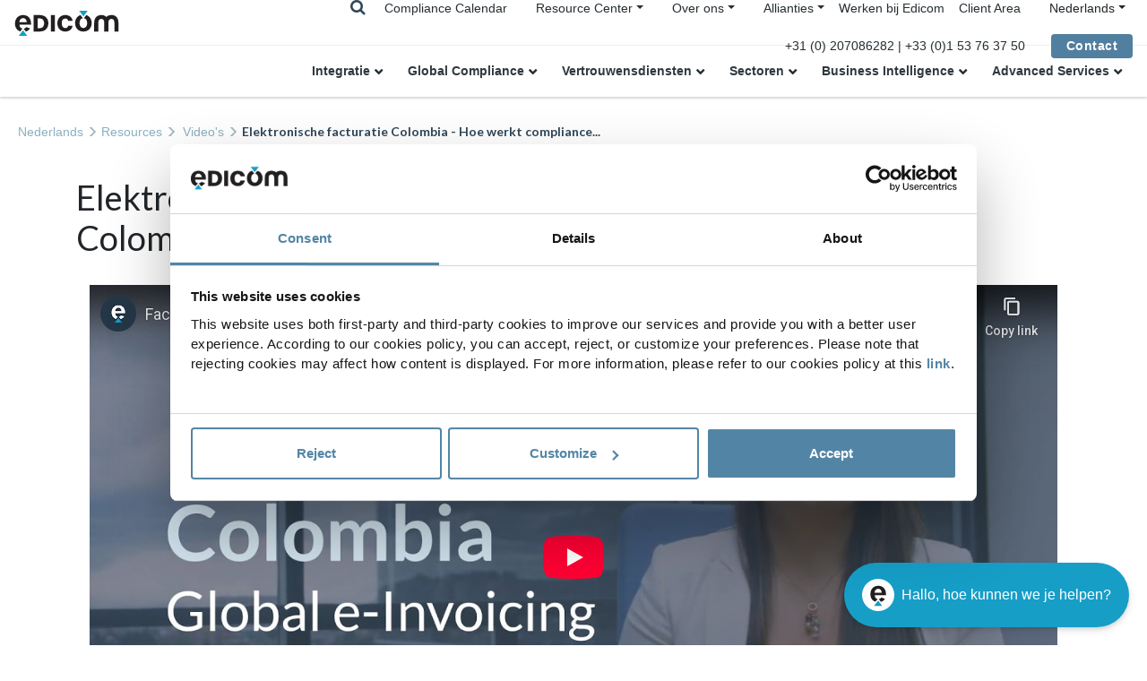

--- FILE ---
content_type: text/html;charset=UTF-8
request_url: https://edicom.nl/resources/video/elektronische-facturatie-colombia
body_size: 7233
content:

<!DOCTYPE html><html lang="nl-NL" xmlns:og="http://opengraphprotocol.org/schema/"><head><!-- Google Tag Manager --><script nonce="RhKHx05nBi28okr3ptXq6Q==">(function(w,d,s,l,i){w[l]=w[l]||[];w[l].push({'gtm.start':new Date().getTime(),event:'gtm.js'});var f=d.getElementsByTagName(s)[0],j=d.createElement(s),dl=l!='dataLayer'?'&l='+l:'';j.async=true;j.src='https://www.googletagmanager.com/gtm.js?id='+i+dl;f.parentNode.insertBefore(j,f);})(window,document,'script','dataLayer','GTM-WG748FR');</script><!-- End Google Tag Manager --><title>Elektronische facturatie Colombia&nbsp;|&nbsp;EDICOM NL</title><meta name="description" content="In deze video leggen we uit hoe het elektronische factuurmodel in Colombia werkt, en wat de voordelen en mogelijkheden zijn van een oplossing die de uitgifte en ontvangst van fiscale documenten"/><meta charset="UTF-8"><meta name="viewport" content="width=device-width, initial-scale=1, shrink-to-fit=no"><meta name="twitter:card" content="summary_large_image"/><meta property="og:url" content="https://edicom.nl/resources/video/elektronische-facturatie-colombia"/><meta property="og:type" content="website"/><meta property="og:title" content="Elektronische facturatie Colombia| EDICOM NL"/><meta name="twitter:title" content="Elektronische facturatie Colombia| EDICOM NL"/><meta property="og:description" content="In deze video leggen we uit hoe het elektronische factuurmodel in Colombia werkt, en wat de voordelen en mogelijkheden zijn van een oplossing die de uitgifte en ontvangst van fiscale documenten"/><meta property="og:image" content="https://edicomgroup.com/.resources/edicom-module/webresources/images/login-logo.png"/><meta name="twitter:image" content="https://edicomgroup.com/.resources/edicom-module/webresources/images/login-logo.png"/><link rel="icon" type="image/vnd.microsoft.icon" href="/.resources/edicom-module/webresources/images/favicon_edicom.ico"><link rel="preload" href="/.resources/edicom-module/webresources/css/bootstrap.min.css" as="style"><link rel="preload" href="/.resources/edicom-module/webresources/css/swiper.min.css" as="style"><link rel="preload" href="/.resources/edicom-module/webresources/css/animate.min.css" as="style"><link rel="preload" href="/.resources/edicom-module/webresources/css/main.min.css" as="style"><link rel="stylesheet" href="/.resources/edicom-module/webresources/css/bootstrap.min.css"><link rel="stylesheet" href="/.resources/edicom-module/webresources/css/swiper.min.css"><link rel="stylesheet" href="/.resources/edicom-module/webresources/css/animate.min.css"><link rel="stylesheet" href="/.resources/edicom-module/webresources/css/main.min.css"><link rel="stylesheet" href="/.resources/edicom-module/webresources/css/jqvmap.min.css"><link rel="stylesheet" href="/.resources/edicom-module/webresources/css/jquery-jvectormap-2.0.5.css"><link rel="stylesheet" href="/.resources/edicom-module/webresources/css/font-awesome.min.css"><script nonce="RhKHx05nBi28okr3ptXq6Q==">const currentSite = 'nl_nl';</script><script nonce="RhKHx05nBi28okr3ptXq6Q==" src="/.resources/edicom-module/webresources/js/min/picturefill.min.js" async></script><script nonce="RhKHx05nBi28okr3ptXq6Q==" id="Cookiebot" src="https://consent.cookiebot.com/uc.js" data-cbid="b100795a-1919-4cea-b9ed-cae60622a5bb" type="text/javascript" async></script><link rel="canonical" href="https://edicom.nl/resources/video/elektronische-facturatie-colombia"/><link rel="alternate" hreflang="es-ar" href="https://edicom.com.ar/contenidos/videos/factura-electronica-colombia"/><link rel="alternate" hreflang="es-cl" href="https://edicom.com.ar/contenidos/videos/factura-electronica-colombia"/><link rel="alternate" hreflang="es-uy" href="https://edicom.com.ar/contenidos/videos/factura-electronica-colombia"/><link rel="alternate" hreflang="es-py" href="https://edicom.com.ar/contenidos/videos/factura-electronica-colombia"/><link rel="alternate" hreflang="es-bo" href="https://edicom.com.ar/contenidos/videos/factura-electronica-colombia"/><link rel="alternate" hreflang="es-mx" href="https://edicom.mx/contenidos/videos/factura-electronica-colombia"/><link rel="alternate" hreflang="es-gt" href="https://edicom.mx/contenidos/videos/factura-electronica-colombia"/><link rel="alternate" hreflang="es-cr" href="https://edicom.mx/contenidos/videos/factura-electronica-colombia"/><link rel="alternate" hreflang="es-pa" href="https://edicom.mx/contenidos/videos/factura-electronica-colombia"/><link rel="alternate" hreflang="es-hn" href="https://edicom.mx/contenidos/videos/factura-electronica-colombia"/><link rel="alternate" hreflang="es-us" href="https://edicom.mx/contenidos/videos/factura-electronica-colombia"/><link rel="alternate" hreflang="es" href="https://edicomgroup.es/contenidos/videos/factura-electronica-colombia"/><link rel="alternate" hreflang="pt-br" href="https://edicomgroup.com.br/biblioteca-conteudo/videos/fatura-eletronica-colombia"/><link rel="alternate" hreflang="fr" href="https://edicomgroup.fr/contenus/videos/facturation-electronique-colombie"/><link rel="alternate" hreflang="de" href="https://edicomgroup.de/ressourcen/video/die-erechnung-in-kolumbien"/><link rel="alternate" hreflang="nl" href="https://edicom.nl/resources/video/elektronische-facturatie-colombia"/><link rel="alternate" hreflang="en" href="https://edicomgroup.com/resources/video/electronic-invoice-colombia"/><link rel="alternate" hreflang="it" href="https://edicom.it/risorse/video/fattura-elettronica-colombia"/><link rel="alternate" hreflang="pt-pt" href="https://edicom.pt/biblioteca-conteudo/videos/fatura-eletronica-colombia"/><link rel="alternate" hreflang="es-co" href="https://edicom.co/contenidos/videos/factura-electronica-colombia"/><link rel="alternate" hreflang="es-pe" href="https://edicom.co/contenidos/videos/factura-electronica-colombia"/><link rel="alternate" hreflang="es-ec" href="https://edicom.co/contenidos/videos/factura-electronica-colombia"/><link rel="alternate" hreflang="x-default" href="https://edicomgroup.com/resources/video/electronic-invoice-colombia"/></head><body><!-- Google Tag Manager (noscript) --><noscript><iframe src="https://www.googletagmanager.com/ns.html?id=GTM-WG748FR"height="0" width="0" style="display:none;visibility:hidden"></iframe></noscript><!-- End Google Tag Manager (noscript) --><header id="header" class="menu fixed-top"><!--Menu top--><div class="navbar menu--top"><a class="navbar-brand absolute" href=/><img class="menu--logo" data-lazy-image="true" data-src="/.resources/edicom-module/webresources/images/Logo-mini__blue.svg" alt="edicom"></a><div class="menu__searchTop__wrapper"><div class="menu__search--laptop d-none d-lg-block"><form action="/zoeken" method="get"class="menu--search form-inline my-2 my-lg-0"><input class="form-control mr-lg-2" type="search" placeholder="Zoeken..."name="general_search" value="" aria-label="Search"><i class="fa fa-times js-search-close"></i></form></div><span class="menu__searchTop"><i class="fa fa-search js-searchTop"></i></span></div><div class="menu__top d-none d-lg-block"><ul class="nav"><li class="nav-item"><a class="nav-link active " href="/global-einvoicing-compliance/login">Compliance Calendar</a>                            </li><li class="nav-item dropdown"><ul class="nav menu__submenu menu__contact"><li class="nav-item dropdown sites-dropdown"><a class="dropdown-toggle " href="/resource-center">Resource Center</a>                                        <div class="dropdown-menu"><a class="dropdown-item submenu-item " href="/resources">Resources</a><a class="dropdown-item submenu-item " href="/blog">Blog</a><a class="dropdown-item submenu-item " href="/learning-center">Learning Center</a><a class="dropdown-item submenu-item " href="/resources/video">Videos</a><a class="dropdown-item submenu-item " href="/resources/webinars">Webinars</a>                                        </div></li></ul></li><li class="nav-item dropdown"><ul class="nav menu__submenu menu__contact"><li class="nav-item dropdown sites-dropdown"><a class="dropdown-toggle " href="/over-ons">Over ons</a>                                        <div class="dropdown-menu"><a class="dropdown-item submenu-item " href="/edicom-global-platform">Globaal Communicatieplatform</a><a class="dropdown-item submenu-item " href="/edicom-managed-services">Managed Services</a><a class="dropdown-item submenu-item " href="https://edicomitems.com/certifications">Certificaten</a>                                        </div></li></ul></li><li class="nav-item dropdown"><ul class="nav menu__submenu menu__contact"><li class="nav-item dropdown sites-dropdown"><a class="dropdown-toggle" href="#">Allianties</a><div class="dropdown-menu"><a class="dropdown-item submenu-item " href="/allianties/kpmg">KPMG</a><a class="dropdown-item submenu-item " href="/allianties/deloitte">Deloitte</a><a class="dropdown-item submenu-item " href="/allianties/pwc">PwC</a><a class="dropdown-item submenu-item " href="/allianties/bdo">BDO</a>                                        </div></li></ul></li><li class="nav-item"><a class="nav-link active " href="https://careers.edicomgroup.com/en/">Werken bij Edicom</a>                            </li><li class="nav-item"><a class="nav-link active " href="https://platform.edicomgroup.com/?lang=en">Client Area</a>                            </li><li class="nav-item dropdown"><ul class="nav menu__contact"><li class="nav-item dropdown sites-dropdown"><a class="dropdown-toggle" data-toggle="dropdown"><span>Nederlands</span></a><div class="dropdown-menu"><a class="dropdown-item" href="https://edicomgroup.de">Deutsch</a><a class="dropdown-item" href="https://edicomgroup.com">English</a><a class="dropdown-item js-langmenu-dropdown-toggle" href="#">Español</a><div class="sites-links"><a class="dropdown-item" href="https://edicom.com.ar">Argentina</a><a class="dropdown-item" href="https://edicom.co">Colombia</a><a class="dropdown-item" href="https://edicomgroup.es">España</a><a class="dropdown-item" href="https://edicom.mx/">México</a></div><a class="dropdown-item" href="https://edicomgroup.fr">Français</a><a class="dropdown-item" href="https://edicom.it">Italiano</a><a class="dropdown-item js-langmenu-dropdown-toggle" href="#">Português</a><div class="sites-links"><a class="dropdown-item" href="https://edicomgroup.com.br"> Brasil</a><a class="dropdown-item" href="https://edicom.pt">Portugal</a></div></div></li></ul></li></ul></div><div class="menu__telephone d-none d-lg-block"><a href="tel:+31 (0) 207086282 | +33 (0)1 53 76 37 50" class="menu--icon"><span>+31 (0) 207086282 | +33 (0)1 53 76 37 50</span></a></div><div class="custom-contact-button ml-4"><a class="btn" href="/contact">Contact</a></div></div><div class="menu__search--mobile d-lg-none"><form action="/zoeken" method="get" class="menu--search form-inline my-2 my-lg-0"><input class="form-control mr-lg-2" type="search" placeholder="Zoeken..."name="general_search" value="" aria-label="Search"><i class="fa fa-times js-search-close"></i></form></div><!--Menu main--><div class="area menu--main"><nav class="navbar navbar-expand-lg"><!-- hamburguer --><div class="navbar-toggler menu__toggle" aria-role="button" aria-controls="navbarResponsive"aria-label="Toggle navigation"><span></span></div><div class="navbar-collapse" id="navbarResponsive"><a class="menu__item--laptop navbar-brand d-lg-none" href=/><img class="menu--logo" data-lazy-image="true" height="1" width="1" src="/.resources/edicom-module/webresources/images/image-lazy.png"data-src="/.resources/edicom-module/webresources/images/Logo-mini__blue.svg" alt="edicom"></a><ul class="menu--group nav navbar-nav"><li class="nav-item dropdown"><a class="menu--link-1 nav-link dropdown-toggle " href="/edi">Integratie</a><a href="#" class="nav-link dropdown-toggle d-lg-none menu--handler"><img data-lazy-image="true" height="1" width="1" src="/.resources/edicom-module/webresources/images/image-lazy.png"data-src="/.resources/edicom-module/webresources/images/arrow_nav.svg" alt="handler"></a><div class="dropdown-menu"><div class="menu--submenu"><ul><li class="dropdown submenu1--item"><a  href="/edi-integratie">B2B Global Services</a><ul><li class="submenu2--item"><a  href="/edi-oplossingen">EDI Integratie</a>                                                                    </li><li class="submenu2--item"><a  href="/globaal-edi">Globaal EDI</a>                                                                    </li><li class="submenu2--item"><a  href="/edi-value-added-network">B2B Network</a>                                                                    </li><li class="submenu2--item"><a  href="/business-mail">Business@Mail</a>                                                                    </li></ul></li><li class="dropdown submenu1--item"><a  href="/ipaas">iPaaS - integration Platform as a Service</a><ul><li class="submenu2--item"><a  href="/ipaas-platform">Integratie Platform</a>                                                                    </li><li class="submenu2--item"><a  href="/ipaas-services">Services</a>                                                                    </li><li class="submenu2--item"><a  href="/ipaas-solutions">Oplossingen</a>                                                                    </li><li class="submenu2--item"><a  href="/connectors">Connectoren</a>                                                                    </li></ul></li></ul></div></div></li><li class="nav-item dropdown"><a class="menu--link-1 nav-link dropdown-toggle " href="/global-compliance">Global Compliance</a><a href="#" class="nav-link dropdown-toggle d-lg-none menu--handler"><img data-lazy-image="true" height="1" width="1" src="/.resources/edicom-module/webresources/images/image-lazy.png"data-src="/.resources/edicom-module/webresources/images/arrow_nav.svg" alt="handler"></a><div class="dropdown-menu"><div class="menu--submenu"><ul><li class="dropdown submenu1--item"><a  href="/global-einvoicing-compliance/login">Compliance Calendar</a></li><li class="dropdown submenu1--item"><a  href="/efacturatie-nederland">e-Facturatie Nederland</a></li><li class="dropdown submenu1--item"><a  href="/efacturatie-belgie">e-Facturatie België</a></li><li class="dropdown submenu1--item"><a  href="/efacturatie-luxemburg">e-Facturatie Luxemburg</a></li><li class="dropdown submenu1--item"><a href="#">e-Invoicing en e-Reporting</a><ul><li class="submenu2--item"><a  href="/einvoicing">Global e-Invoicing</a>                                                                    </li><li class="submenu2--item"><a  href="/peppol">PEPPOL Access Point</a>                                                                    </li><li class="submenu2--item"><a  href="/global-vat-reporting">Global VAT Reporting</a>                                                                    </li><li class="submenu2--item"><a  href="/einvoicing-europa">e-facturatie Europa</a>                                                                    </li><li class="submenu2--item"><a  href="/einvoicing-latam">e-facturatie LATAM</a>                                                                    </li><li class="submenu2--item"><a  href="/einvoicing-azie-stille">e-facturatie Azië</a>                                                                    </li></ul></li><li class="dropdown submenu1--item"><a href="#">Featured Solutions</a><ul><li class="submenu2--item"><a  href="https://edicom.nl/einvoicing/saoedi-arabie">e-Invoicing Saudi-Arabië</a>                                                                    </li><li class="submenu2--item"><a  href="https://edicom.nl/einvoicing/italie">e-Invoicing Italie</a>                                                                    </li><li class="submenu2--item"><a  href="https://edicom.nl/einvoicing/frankrijk">e-Invoicing Frankrijk</a>                                                                    </li><li class="submenu2--item"><a  href="https://edicom.nl/einvoicing/mexico">e-Invoicing Mexico</a>                                                                    </li><li class="submenu2--item"><a  href="https://edicom.nl/einvoicing/china">e-Invoicing China</a>                                                                    </li><li class="submenu2--item"><a  href="/rtir-hongarije">RTIR Hongarije</a>                                                                    </li></ul></li></ul></div></div></li><li class="nav-item dropdown"><a class="menu--link-1 nav-link dropdown-toggle " href="/eidas-vertrouwensdiensten">Vertrouwensdiensten</a><a href="#" class="nav-link dropdown-toggle d-lg-none menu--handler"><img data-lazy-image="true" height="1" width="1" src="/.resources/edicom-module/webresources/images/image-lazy.png"data-src="/.resources/edicom-module/webresources/images/arrow_nav.svg" alt="handler"></a><div class="dropdown-menu"><div class="menu--submenu"><ul><li class="dropdown submenu1--item"><a  href="/elektronische-archivering">Elektronische Archivering</a></li><li class="dropdown submenu1--item"><a  href="/elektronische-documenten-goedkeuren">e-Signature Oplossing</a></li><li class="dropdown submenu1--item"><a  href="/certificatiediensten">Certificatiediensten</a><ul><li class="submenu2--item"><a  href="/elektronische-certificaten">Digitale Certificaten</a>                                                                    </li><li class="submenu2--item"><a  href="/elektronische-handtekening">Elektronische Handtekening</a>                                                                    </li><li class="submenu2--item"><a  href="/elektronische-timestamp">Elektronische Timestamp</a>                                                                    </li></ul></li><li class="dropdown submenu1--item"><a  href="/electronic-delivery-service">Electronic Delivery Service</a></li><li class="dropdown submenu1--item"><a  href="/compliance-authority">Compliance Authority</a></li></ul></div></div></li><li class="nav-item dropdown"><a class="menu--link-1 nav-link dropdown-toggle " href="/sectoren">Sectoren</a><a href="#" class="nav-link dropdown-toggle d-lg-none menu--handler"><img data-lazy-image="true" height="1" width="1" src="/.resources/edicom-module/webresources/images/image-lazy.png"data-src="/.resources/edicom-module/webresources/images/arrow_nav.svg" alt="handler"></a><div class="dropdown-menu"><div class="menu--submenu"><ul><li class="dropdown submenu1--item"><a  href="/healthcare">Healthcare</a></li><li class="dropdown submenu1--item"><a  href="/retail">Retail</a></li><li class="dropdown submenu1--item"><a  href="/supply-chain">Supply Chain</a></li><li class="dropdown submenu1--item"><a  href="/automotive">Automotive</a></li><li class="dropdown submenu1--item"><a  href="/gdsn-data-pool">GDSN Certified Data Pool</a><ul><li class="submenu2--item"><a  href="/gdsn-data-pool/data-integratie">Data Integratie</a>                                                                    </li><li class="submenu2--item"><a  href="/gdsn-data-pool/data-uploads">Data Uploads</a>                                                                    </li><li class="submenu2--item"><a  href="/gdsn-data-pool/gepersinalisieerde-datapool">Gepersonaliseerde Data pool</a>                                                                    </li><li class="submenu2--item"><a  href="/gdsn-data-pool/managed-services">Managed Services</a>                                                                    </li></ul></li><li class="dropdown submenu1--item"><a  href="/vendor-managed-inventory">VMI - Vendor Managed Inventory</a></li></ul></div></div></li><li class="nav-item dropdown"><a href="#"class="menu--link-1 nav-link dropdown-toggle">Business Intelligence</a><a href="#" class="nav-link dropdown-toggle d-lg-none menu--handler"><img data-lazy-image="true" height="1" width="1" src="/.resources/edicom-module/webresources/images/image-lazy.png"data-src="/.resources/edicom-module/webresources/images/arrow_nav.svg" alt="handler"></a><div class="dropdown-menu"><div class="menu--submenu"><ul><li class="dropdown submenu1--item"><a  href="/analytics-services">Data & Analytics Platform</a></li><li class="dropdown submenu1--item"><a  href="/analytics-services/datavisualisatie-grafieken-dashboard">Grafieken en dashboards</a></li></ul></div></div></li><li class="nav-item dropdown"><a class="menu--link-1 nav-link dropdown-toggle " href="/advanced-services">Advanced Services</a><a href="#" class="nav-link dropdown-toggle d-lg-none menu--handler"><img data-lazy-image="true" height="1" width="1" src="/.resources/edicom-module/webresources/images/image-lazy.png"data-src="/.resources/edicom-module/webresources/images/arrow_nav.svg" alt="handler"></a><div class="dropdown-menu"><div class="menu--submenu"><ul><li class="dropdown submenu1--item"><a  href="/edicom-managed-services">Managed Services</a></li><li class="dropdown submenu1--item"><a  href="/digital-onboarding">Partner Onboarding</a><ul><li class="submenu2--item"><a  href="/edi-leveranciersportaal">Leveranciersportaal</a>                                                                    </li><li class="submenu2--item"><a  href="/edi-klantenportaal">Klantenportaal</a>                                                                    </li><li class="submenu2--item"><a  href="https://edicom.nl/edicom-managed-services#onboarding">B2B Onboarding</a>                                                                    </li><li class="submenu2--item"><a  href="https://edicom.nl/edicom-managed-services#ipm">Integral Partner Management</a>                                                                    </li><li class="submenu2--item"><a  href="/projectmanagement">Projectmanagement</a>                                                                    </li></ul></li><li class="dropdown submenu1--item"><a  href="/extended-services">Extended Services</a><ul><li class="submenu2--item"><a  href="https://edicom.nl/edicom-managed-services#flujos">Workflow Integration Management</a>                                                                    </li><li class="submenu2--item"><a  href="https://edicom.nl/edicom-global-platform#support">International Support Service</a>                                                                    </li></ul></li></ul></div></div></li></ul><ul class="menu--group menu--group--tablet nav navbar-nav d-lg-none"><li class="nav-item"><a class="nav-link active " href="/blog">Blog</a>                        </li><li class="nav-item"><a class="nav-link active " href="/resources">Contentbibliotheek</a>                        </li><li class="nav-item"><a class="nav-link active " href="https://careers.edicomgroup.com/">Werk met ons</a>                        </li></ul><div class="menu__item--last d-lg-none"><a class="btn" href="/contact">Contact</a></div></div></nav></div></header><main class=""><div class="area area--breadcrumb "><nav aria-label="breadcrumb" class="breadcrumb--nav"><ol class="breadcrumb"><li class="breadcrumb-item "><a href=/ >Nederlands</a></li><li class="breadcrumb-item "><a href="/resources" >Resources</a></li><li class="breadcrumb-item "> <a href="/resources/video" >Video&#039;s</a> </li><li class="breadcrumb-item active" aria-current="page">Elektronische facturatie Colombia - Hoe werkt compliance...</li>            </ol></nav></div><section class="area--top asset-resource"><div class="container"><div class="row"><div class="col-12"><h1 class="section-title asset-resource--videotitle">Elektronische facturatie Colombia - Hoe werkt compliance in Colombia?</h1><div class="asset-resource--info"><div class="col-12"><div class="card-video default-card"><div class="card-video--video">        <div class="video"><div class="embed-responsive embed-responsive-16by9"><iframe src="https://www.youtube-nocookie.com/embed/NUeK6aBJrc4" allow="accelerometer; autoplay; encrypted-media; gyroscope; picture-in-picture" allowfullscreen></iframe></div></div></div></div></div><div class="col-12"><div class="asset-resource--desc"><p>Sinds 2019 is <a href="https://edicom.nl/einvoicing/colombia"><strong>elektronische facturatie in Colombia</strong></a> verplicht voor alle bedrijven die in het land aanwezig zijn. Sindsdien maakt de DIAN evoluties in het systeem van elektronische facturatie met de invoering van nieuwe verplichte documenten of de evolutie van andere reeds vastgestelde documenten. Bijvoorbeeld de registratie van de elektronische factuur als waardetitel met nieuwe soorten events, of meer recent, met een implementatiedatum in 2023, de uitgifte van het elektronische equivalent van de elektronische verkoopfactuur voor bepaalde sectoren van de Colombiaanse economie.</p><p>In deze video leggen we uit hoe het <a href="https://edicom.nl/einvoicing/colombia"><strong>elektronische factuurmodel in Colombia</strong></a> werkt, en wat de voordelen en mogelijkheden zijn van een oplossing die de uitgifte en ontvangst van fiscale documenten automatiseert en die kan worden opgeschaald naar elke regio in Latijns-Amerika.</p></div></div></div></div></div></div></section></main><footer><!--Scroll top feature--><div class="scroll-top js-scroll-top" style="z-index: 99999 !important;margin-bottom: 8rem!important;"><svg width="40px" height="40px" viewBox="0 0 40 40"><g id="scroll-top" stroke="none" stroke-width="1" fill="#ffffff" fill-rule="evenodd"><g id="STYLE" transform="translate(-258.000000, -3466.000000)"><g id="ic_scrollTop-Copy" transform="translate(258.000000, 3461.000000)"><path d="M26.3915,25.3868333 C26.1275,25.6508333 25.7055,25.6508333 25.4415,25.3868333 L19.8368333,19.7828333 L14.2335,25.3868333 C13.9695,25.6508333 13.5468333,25.6508333 13.2828333,25.3868333 L11.5308333,23.6448333 C11.2675,23.3815 11.2675,22.9495 11.5308333,22.6855 L19.3628333,14.8641667 C19.6261667,14.6008333 20.0488333,14.6008333 20.3121667,14.8641667 L28.1435,22.6855 C28.4075,22.9495 28.4075,23.3815 28.1435,23.6448333 L26.3915,25.3868333 Z" id="Fill-4" fill="#FFFFFF"></path></g></g></g></svg></div><section class="footer-main"><div class="container"><div class="footer__top row"><div class="col-12 col-md-6"><div class="footer__logo"><img class="img-fluid" data-lazy-image="true" height="1" width="1"src="/.resources/edicom-module/webresources/images/image-lazy.png" data-src="/.resources/edicom-module/webresources/images/Logo-mini.svg" alt="edicom"></div></div><div class="col-12 col-md-6"><div class="d-flex flex-row footer-legal--social"><a href="https://www.youtube.com/channel/UC_BfHcG58uphdgOVE5xAaBw" class="footer-legal--icon"><i class="fa fa-youtube social-icon"></i></a><a href="https://www.linkedin.com/company/edicom/" class="footer-legal--icon"><i class="fa fa-linkedin social-icon"></i></a><a href="https://www.facebook.com/EdicomGroup/" class="footer-legal--icon"><i class="fa fa-facebook-f social-icon"></i></a><a href="https://twitter.com/edicomgroup" class="footer-legal--icon"><i class="fa fa-twitter social-icon"></i></a><a href="https://www.instagram.com/edicomgroup_hr/" class="footer-legal--icon"><i class="fa fa-instagram social-icon"></i></a></div></div></div><div class="row footer-main--row"><div class="d-none d-lg-block col-lg-4"><span class="footer-main--title">U bent op zoek naar</span><ul class="footer-main--list"><li><a class="link"href="/efacturatie-nederland">E-facturatie in Nederland</a></li><li><a class="link"href="/efacturatie-belgie">E-facturatie in België</a></li><li><a class="link"href="/efacturatie-luxemburg">E-facturatie in Luxemburg</a></li><li><a class="link"href="/edi-oplossingen">EDI geïntegreerd met uw ERP</a></li><li><a class="link"href="/peppol">E-facturatie via PEPPOL-netwerk</a></li><li><a class="link"href="/einvoicing">Wereldwijde e-facturatie</a></li><li><a class="link"href="/global-vat-reporting">Global VAT Compliance</a></li><li><a class="link"href="/eidas-vertrouwensdiensten">eIDAS Vertrouwensdiensten</a></li></ul></div><div class="col-12 col-md-4 col-lg-3 mb-4 mb-md-0"><span class="footer-main--title">Aanbevolen voor u</span><ul class="footer-main--list"><li><a class="link"  href="/resources/white-papers/peppol-network-cross-border-public-procurement">Peppol-netwerk</a></li><li><a class="link"  href="/resources/white-papers/vertrouwensdiensten-europa">Vertrouwensdiensten en e-archivering op lange termijn</a></li><li><a class="link"  href="/resources/white-papers/edicom-ipaas">EDICOMiPaaS - Integration Platform as a Service</a></li><li><a class="link"  href="/resources/white-papers/elektronische-facturatie-b2g-europa">B2G e-facturatie in Europa</a></li><li><a class="link"  href="/resources/white-papers/efacturatie-latam">E-facturatie in LATAM</a></li></ul></div><div class="col-12 col-md-4 col-lg-3 mb-4 mb-md-0"><span class="footer-main--title">Over EDICOM</span><ul class="footer-main--list"><li><a class="link"href="/learning-center">EDI Learning Center</a></li><li><a class="link"href="/resources">Resources</a></li><li><a class="link"href="/blog">EDICOM Blog</a></li><li><a class="link"href="/resources/video">Video's</a></li></ul></div><div class="col-12 col-md-4 col-lg-2"><span class="footer-main--title">Contacteer ons</span><ul class="footer-main--list"><li><a class="link"href="/contact">Contact</a></li><li id="phoneAction"><a href="tel:+31 (0) 207086282 | +33 (0)1 53 76 37 50" class="link">+31 (0) 207086282 | +33 (0)1 53 76 37 50</a></li><li><a class="link"href="https://careers.edicomgroup.com/en/">Werken bij Edicom</a></li></ul></div></div></div></section><section class="footer-legal"><div class="container-fluid"><div class="row footer-legal--row"><div class="d-flex flex-column footer-legal--info is--copyright"><ul class="list-inline footer-legal--list"><li class="list-inline-item par-detail"><a class="link" href="https://policies.edicomgroup.com/sgsi/eu/index.htm?setLng=en">Beveiligingsbeleid</a></li><li class="list-inline-item par-detail"><a class="link" href="https://policies.edicomgroup.com/cookies/index.htm?setLng=en">Cookies</a></li><li class="list-inline-item par-detail"><a class="link" href="https://policies.edicomgroup.com/privacy/eu/privacy.htm?setLng=nl">Privacybeleid</a></li><li class="list-inline-item par-detail"><a class="link" href="https://policies.edicomgroup.com/legal/es/legal.htm?setLng=nl">Juridische kennisgeving</a></li><li class="list-inline-item par-detail"><a class="link" href="javascript:Cookiebot.renew()">Cookies preferences</a></li></ul></div><div class="d-flex flex-column footer-legal--info footer-legal--info"><div class="footer-legal--copy"><p class="par-detail">© Copyright 2026. EDICOM is een in de Europese Unie geregistreerd handelsmerk.</p></div></div></div></div></section></footer><div class="modal fade modal-form" id="sent-ok-modal" tabindex="-1" role="dialog" aria-labelledby="sent-ok-modal-label" aria-hidden="true"><div class="modal-dialog modal-dialog-centered" role="document"><div class="modal-content"><div class="modal-header"><h5 class="modal-title" id="sent-ok-modal-label"></h5><button type="button" class="close" data-dismiss="modal" aria-label="Close"><span aria-hidden="true">&times;</span></button></div><div class="modal-body text-center"><img class="sent-ok-img text-center mb-4" src="/.resources/edicom-module/webresources/images/ic_message.svg" alt="sent ok" /><p class="response-title mb-0">Het formulier is verzonden.</p><p class="response-pending mb-0" data-text="<strong>Hartelijk dank voor uw interesse. We hebben een e-mailadres gestuurd naar [email] met de link om het hulpmiddel te downloaden.</strong>"></p><p class="response-text">Een van onze experts zal contact met u opnemen.</p></div></div></div></div><div class="modal fade modal-form" id="sent-ko-modal" tabindex="-1" role="dialog" aria-labelledby="sent-ko-modal-label" aria-hidden="true"><div class="modal-dialog modal-dialog-centered" role="document"><div class="modal-content"><div class="modal-header"><h5 class="modal-title" id="sent-ko-modal-label"></h5><button type="button" class="close" data-dismiss="modal" aria-label="Close"><span aria-hidden="true">&times;</span></button></div><div class="modal-body text-center"><img class="sent-ko-img loader-gif text-center mb-4" src="/.resources/edicom-module/webresources/images/ic_error.svg" alt="sent ko" /><p class="response-title mb-0">Er is iets fout gegaan.</p><p class="response-text">Er was een verbindingsfout. Probeer het later nog eens.</p></div></div></div></div><div class="loading blue loading-js"></div><!--Scripts--><script nonce="RhKHx05nBi28okr3ptXq6Q==" src="/.resources/edicom-module/webresources/js/min/jquery.min.js" defer></script><script nonce="RhKHx05nBi28okr3ptXq6Q==" src="/.resources/edicom-module/webresources/js/bootstrap.bundle.min.js" defer></script><script nonce="RhKHx05nBi28okr3ptXq6Q==" src="/.resources/edicom-module/webresources/js/min/lightbox.min.js" defer></script><script nonce="RhKHx05nBi28okr3ptXq6Q==" data-apikey="s5GaHJJ8Qoq5b56WvhNXsA" data-env="us01" src="https://us01ccistatic.zoom.us/us01cci/web-sdk/chat-client.js"></script><script nonce="RhKHx05nBi28okr3ptXq6Q==" src="/.resources/edicom-module/webresources/js/min/jquery-jvectormap.min.js" defer></script><script nonce="RhKHx05nBi28okr3ptXq6Q==" src="/.resources/edicom-module/webresources/js/min/jvectormap-maps/jquery-jvectormap-de-mill.js" defer></script><script nonce="RhKHx05nBi28okr3ptXq6Q==">const isAuthor = false;const siteUrl = "https://edicom.nl";</script><script nonce="RhKHx05nBi28okr3ptXq6Q==" src="/.resources/edicom-module/webresources/js/min/functions.min.js" defer></script><script nonce="RhKHx05nBi28okr3ptXq6Q==" src="/.resources/edicom-module/webresources/js/min/form-functions.min.js" defer></script><script nonce="RhKHx05nBi28okr3ptXq6Q==">let fired = false;document.addEventListener("DOMContentLoaded", function () {if ($('.g-recaptcha').length && !($('.g-recaptcha').closest('form').find('[type=submit]')).isInViewport()) {if ($('.g-recaptcha').closest('.modal').length) {addDeferredRecaptcha();} else {window.addEventListener('scroll', function () {let scroll = window.scrollY;if (scroll > 0 && fired === false) {addDeferredRecaptcha();}}, true);}} else if (fired === false) {addDeferredRecaptcha();}function addDeferredRecaptcha() {const recaptchaScript = document.createElement('script');recaptchaScript.src = 'https://www.google.com/recaptcha/api.js';recaptchaScript.defer = true;document.body.appendChild(recaptchaScript);fired = true;waitForElm('.grecaptcha-badge').then((elm) => {$(elm).css("bottom", "108px");$(elm).css("z-index", "99999");$(elm).css("opacity", "0");});}});</script><script nonce="RhKHx05nBi28okr3ptXq6Q==" src="/.resources/edicom-module/webresources/js/min/home.min.js" defer></script><script nonce="RhKHx05nBi28okr3ptXq6Q==">if ('loading' in HTMLImageElement.prototype) {const images = document.querySelectorAll("img.lazyload");images.forEach(img => {img.src = img.dataset.src;});} else {let script = document.createElement("script");script.async = true;script.src = "/.resources/edicom-module/webresources/js/min/lazysizes.min.js";document.body.appendChild(script);}</script></body></html>

--- FILE ---
content_type: text/html; charset=utf-8
request_url: https://www.youtube-nocookie.com/embed/NUeK6aBJrc4
body_size: 44923
content:
<!DOCTYPE html><html lang="en" dir="ltr" data-cast-api-enabled="true"><head><meta name="viewport" content="width=device-width, initial-scale=1"><script nonce="n_xpGjml53CHiDi8Supcug">if ('undefined' == typeof Symbol || 'undefined' == typeof Symbol.iterator) {delete Array.prototype.entries;}</script><style name="www-roboto" nonce="H0AiEJdsAApi5LoTn3m6HQ">@font-face{font-family:'Roboto';font-style:normal;font-weight:400;font-stretch:100%;src:url(//fonts.gstatic.com/s/roboto/v48/KFO7CnqEu92Fr1ME7kSn66aGLdTylUAMa3GUBHMdazTgWw.woff2)format('woff2');unicode-range:U+0460-052F,U+1C80-1C8A,U+20B4,U+2DE0-2DFF,U+A640-A69F,U+FE2E-FE2F;}@font-face{font-family:'Roboto';font-style:normal;font-weight:400;font-stretch:100%;src:url(//fonts.gstatic.com/s/roboto/v48/KFO7CnqEu92Fr1ME7kSn66aGLdTylUAMa3iUBHMdazTgWw.woff2)format('woff2');unicode-range:U+0301,U+0400-045F,U+0490-0491,U+04B0-04B1,U+2116;}@font-face{font-family:'Roboto';font-style:normal;font-weight:400;font-stretch:100%;src:url(//fonts.gstatic.com/s/roboto/v48/KFO7CnqEu92Fr1ME7kSn66aGLdTylUAMa3CUBHMdazTgWw.woff2)format('woff2');unicode-range:U+1F00-1FFF;}@font-face{font-family:'Roboto';font-style:normal;font-weight:400;font-stretch:100%;src:url(//fonts.gstatic.com/s/roboto/v48/KFO7CnqEu92Fr1ME7kSn66aGLdTylUAMa3-UBHMdazTgWw.woff2)format('woff2');unicode-range:U+0370-0377,U+037A-037F,U+0384-038A,U+038C,U+038E-03A1,U+03A3-03FF;}@font-face{font-family:'Roboto';font-style:normal;font-weight:400;font-stretch:100%;src:url(//fonts.gstatic.com/s/roboto/v48/KFO7CnqEu92Fr1ME7kSn66aGLdTylUAMawCUBHMdazTgWw.woff2)format('woff2');unicode-range:U+0302-0303,U+0305,U+0307-0308,U+0310,U+0312,U+0315,U+031A,U+0326-0327,U+032C,U+032F-0330,U+0332-0333,U+0338,U+033A,U+0346,U+034D,U+0391-03A1,U+03A3-03A9,U+03B1-03C9,U+03D1,U+03D5-03D6,U+03F0-03F1,U+03F4-03F5,U+2016-2017,U+2034-2038,U+203C,U+2040,U+2043,U+2047,U+2050,U+2057,U+205F,U+2070-2071,U+2074-208E,U+2090-209C,U+20D0-20DC,U+20E1,U+20E5-20EF,U+2100-2112,U+2114-2115,U+2117-2121,U+2123-214F,U+2190,U+2192,U+2194-21AE,U+21B0-21E5,U+21F1-21F2,U+21F4-2211,U+2213-2214,U+2216-22FF,U+2308-230B,U+2310,U+2319,U+231C-2321,U+2336-237A,U+237C,U+2395,U+239B-23B7,U+23D0,U+23DC-23E1,U+2474-2475,U+25AF,U+25B3,U+25B7,U+25BD,U+25C1,U+25CA,U+25CC,U+25FB,U+266D-266F,U+27C0-27FF,U+2900-2AFF,U+2B0E-2B11,U+2B30-2B4C,U+2BFE,U+3030,U+FF5B,U+FF5D,U+1D400-1D7FF,U+1EE00-1EEFF;}@font-face{font-family:'Roboto';font-style:normal;font-weight:400;font-stretch:100%;src:url(//fonts.gstatic.com/s/roboto/v48/KFO7CnqEu92Fr1ME7kSn66aGLdTylUAMaxKUBHMdazTgWw.woff2)format('woff2');unicode-range:U+0001-000C,U+000E-001F,U+007F-009F,U+20DD-20E0,U+20E2-20E4,U+2150-218F,U+2190,U+2192,U+2194-2199,U+21AF,U+21E6-21F0,U+21F3,U+2218-2219,U+2299,U+22C4-22C6,U+2300-243F,U+2440-244A,U+2460-24FF,U+25A0-27BF,U+2800-28FF,U+2921-2922,U+2981,U+29BF,U+29EB,U+2B00-2BFF,U+4DC0-4DFF,U+FFF9-FFFB,U+10140-1018E,U+10190-1019C,U+101A0,U+101D0-101FD,U+102E0-102FB,U+10E60-10E7E,U+1D2C0-1D2D3,U+1D2E0-1D37F,U+1F000-1F0FF,U+1F100-1F1AD,U+1F1E6-1F1FF,U+1F30D-1F30F,U+1F315,U+1F31C,U+1F31E,U+1F320-1F32C,U+1F336,U+1F378,U+1F37D,U+1F382,U+1F393-1F39F,U+1F3A7-1F3A8,U+1F3AC-1F3AF,U+1F3C2,U+1F3C4-1F3C6,U+1F3CA-1F3CE,U+1F3D4-1F3E0,U+1F3ED,U+1F3F1-1F3F3,U+1F3F5-1F3F7,U+1F408,U+1F415,U+1F41F,U+1F426,U+1F43F,U+1F441-1F442,U+1F444,U+1F446-1F449,U+1F44C-1F44E,U+1F453,U+1F46A,U+1F47D,U+1F4A3,U+1F4B0,U+1F4B3,U+1F4B9,U+1F4BB,U+1F4BF,U+1F4C8-1F4CB,U+1F4D6,U+1F4DA,U+1F4DF,U+1F4E3-1F4E6,U+1F4EA-1F4ED,U+1F4F7,U+1F4F9-1F4FB,U+1F4FD-1F4FE,U+1F503,U+1F507-1F50B,U+1F50D,U+1F512-1F513,U+1F53E-1F54A,U+1F54F-1F5FA,U+1F610,U+1F650-1F67F,U+1F687,U+1F68D,U+1F691,U+1F694,U+1F698,U+1F6AD,U+1F6B2,U+1F6B9-1F6BA,U+1F6BC,U+1F6C6-1F6CF,U+1F6D3-1F6D7,U+1F6E0-1F6EA,U+1F6F0-1F6F3,U+1F6F7-1F6FC,U+1F700-1F7FF,U+1F800-1F80B,U+1F810-1F847,U+1F850-1F859,U+1F860-1F887,U+1F890-1F8AD,U+1F8B0-1F8BB,U+1F8C0-1F8C1,U+1F900-1F90B,U+1F93B,U+1F946,U+1F984,U+1F996,U+1F9E9,U+1FA00-1FA6F,U+1FA70-1FA7C,U+1FA80-1FA89,U+1FA8F-1FAC6,U+1FACE-1FADC,U+1FADF-1FAE9,U+1FAF0-1FAF8,U+1FB00-1FBFF;}@font-face{font-family:'Roboto';font-style:normal;font-weight:400;font-stretch:100%;src:url(//fonts.gstatic.com/s/roboto/v48/KFO7CnqEu92Fr1ME7kSn66aGLdTylUAMa3OUBHMdazTgWw.woff2)format('woff2');unicode-range:U+0102-0103,U+0110-0111,U+0128-0129,U+0168-0169,U+01A0-01A1,U+01AF-01B0,U+0300-0301,U+0303-0304,U+0308-0309,U+0323,U+0329,U+1EA0-1EF9,U+20AB;}@font-face{font-family:'Roboto';font-style:normal;font-weight:400;font-stretch:100%;src:url(//fonts.gstatic.com/s/roboto/v48/KFO7CnqEu92Fr1ME7kSn66aGLdTylUAMa3KUBHMdazTgWw.woff2)format('woff2');unicode-range:U+0100-02BA,U+02BD-02C5,U+02C7-02CC,U+02CE-02D7,U+02DD-02FF,U+0304,U+0308,U+0329,U+1D00-1DBF,U+1E00-1E9F,U+1EF2-1EFF,U+2020,U+20A0-20AB,U+20AD-20C0,U+2113,U+2C60-2C7F,U+A720-A7FF;}@font-face{font-family:'Roboto';font-style:normal;font-weight:400;font-stretch:100%;src:url(//fonts.gstatic.com/s/roboto/v48/KFO7CnqEu92Fr1ME7kSn66aGLdTylUAMa3yUBHMdazQ.woff2)format('woff2');unicode-range:U+0000-00FF,U+0131,U+0152-0153,U+02BB-02BC,U+02C6,U+02DA,U+02DC,U+0304,U+0308,U+0329,U+2000-206F,U+20AC,U+2122,U+2191,U+2193,U+2212,U+2215,U+FEFF,U+FFFD;}@font-face{font-family:'Roboto';font-style:normal;font-weight:500;font-stretch:100%;src:url(//fonts.gstatic.com/s/roboto/v48/KFO7CnqEu92Fr1ME7kSn66aGLdTylUAMa3GUBHMdazTgWw.woff2)format('woff2');unicode-range:U+0460-052F,U+1C80-1C8A,U+20B4,U+2DE0-2DFF,U+A640-A69F,U+FE2E-FE2F;}@font-face{font-family:'Roboto';font-style:normal;font-weight:500;font-stretch:100%;src:url(//fonts.gstatic.com/s/roboto/v48/KFO7CnqEu92Fr1ME7kSn66aGLdTylUAMa3iUBHMdazTgWw.woff2)format('woff2');unicode-range:U+0301,U+0400-045F,U+0490-0491,U+04B0-04B1,U+2116;}@font-face{font-family:'Roboto';font-style:normal;font-weight:500;font-stretch:100%;src:url(//fonts.gstatic.com/s/roboto/v48/KFO7CnqEu92Fr1ME7kSn66aGLdTylUAMa3CUBHMdazTgWw.woff2)format('woff2');unicode-range:U+1F00-1FFF;}@font-face{font-family:'Roboto';font-style:normal;font-weight:500;font-stretch:100%;src:url(//fonts.gstatic.com/s/roboto/v48/KFO7CnqEu92Fr1ME7kSn66aGLdTylUAMa3-UBHMdazTgWw.woff2)format('woff2');unicode-range:U+0370-0377,U+037A-037F,U+0384-038A,U+038C,U+038E-03A1,U+03A3-03FF;}@font-face{font-family:'Roboto';font-style:normal;font-weight:500;font-stretch:100%;src:url(//fonts.gstatic.com/s/roboto/v48/KFO7CnqEu92Fr1ME7kSn66aGLdTylUAMawCUBHMdazTgWw.woff2)format('woff2');unicode-range:U+0302-0303,U+0305,U+0307-0308,U+0310,U+0312,U+0315,U+031A,U+0326-0327,U+032C,U+032F-0330,U+0332-0333,U+0338,U+033A,U+0346,U+034D,U+0391-03A1,U+03A3-03A9,U+03B1-03C9,U+03D1,U+03D5-03D6,U+03F0-03F1,U+03F4-03F5,U+2016-2017,U+2034-2038,U+203C,U+2040,U+2043,U+2047,U+2050,U+2057,U+205F,U+2070-2071,U+2074-208E,U+2090-209C,U+20D0-20DC,U+20E1,U+20E5-20EF,U+2100-2112,U+2114-2115,U+2117-2121,U+2123-214F,U+2190,U+2192,U+2194-21AE,U+21B0-21E5,U+21F1-21F2,U+21F4-2211,U+2213-2214,U+2216-22FF,U+2308-230B,U+2310,U+2319,U+231C-2321,U+2336-237A,U+237C,U+2395,U+239B-23B7,U+23D0,U+23DC-23E1,U+2474-2475,U+25AF,U+25B3,U+25B7,U+25BD,U+25C1,U+25CA,U+25CC,U+25FB,U+266D-266F,U+27C0-27FF,U+2900-2AFF,U+2B0E-2B11,U+2B30-2B4C,U+2BFE,U+3030,U+FF5B,U+FF5D,U+1D400-1D7FF,U+1EE00-1EEFF;}@font-face{font-family:'Roboto';font-style:normal;font-weight:500;font-stretch:100%;src:url(//fonts.gstatic.com/s/roboto/v48/KFO7CnqEu92Fr1ME7kSn66aGLdTylUAMaxKUBHMdazTgWw.woff2)format('woff2');unicode-range:U+0001-000C,U+000E-001F,U+007F-009F,U+20DD-20E0,U+20E2-20E4,U+2150-218F,U+2190,U+2192,U+2194-2199,U+21AF,U+21E6-21F0,U+21F3,U+2218-2219,U+2299,U+22C4-22C6,U+2300-243F,U+2440-244A,U+2460-24FF,U+25A0-27BF,U+2800-28FF,U+2921-2922,U+2981,U+29BF,U+29EB,U+2B00-2BFF,U+4DC0-4DFF,U+FFF9-FFFB,U+10140-1018E,U+10190-1019C,U+101A0,U+101D0-101FD,U+102E0-102FB,U+10E60-10E7E,U+1D2C0-1D2D3,U+1D2E0-1D37F,U+1F000-1F0FF,U+1F100-1F1AD,U+1F1E6-1F1FF,U+1F30D-1F30F,U+1F315,U+1F31C,U+1F31E,U+1F320-1F32C,U+1F336,U+1F378,U+1F37D,U+1F382,U+1F393-1F39F,U+1F3A7-1F3A8,U+1F3AC-1F3AF,U+1F3C2,U+1F3C4-1F3C6,U+1F3CA-1F3CE,U+1F3D4-1F3E0,U+1F3ED,U+1F3F1-1F3F3,U+1F3F5-1F3F7,U+1F408,U+1F415,U+1F41F,U+1F426,U+1F43F,U+1F441-1F442,U+1F444,U+1F446-1F449,U+1F44C-1F44E,U+1F453,U+1F46A,U+1F47D,U+1F4A3,U+1F4B0,U+1F4B3,U+1F4B9,U+1F4BB,U+1F4BF,U+1F4C8-1F4CB,U+1F4D6,U+1F4DA,U+1F4DF,U+1F4E3-1F4E6,U+1F4EA-1F4ED,U+1F4F7,U+1F4F9-1F4FB,U+1F4FD-1F4FE,U+1F503,U+1F507-1F50B,U+1F50D,U+1F512-1F513,U+1F53E-1F54A,U+1F54F-1F5FA,U+1F610,U+1F650-1F67F,U+1F687,U+1F68D,U+1F691,U+1F694,U+1F698,U+1F6AD,U+1F6B2,U+1F6B9-1F6BA,U+1F6BC,U+1F6C6-1F6CF,U+1F6D3-1F6D7,U+1F6E0-1F6EA,U+1F6F0-1F6F3,U+1F6F7-1F6FC,U+1F700-1F7FF,U+1F800-1F80B,U+1F810-1F847,U+1F850-1F859,U+1F860-1F887,U+1F890-1F8AD,U+1F8B0-1F8BB,U+1F8C0-1F8C1,U+1F900-1F90B,U+1F93B,U+1F946,U+1F984,U+1F996,U+1F9E9,U+1FA00-1FA6F,U+1FA70-1FA7C,U+1FA80-1FA89,U+1FA8F-1FAC6,U+1FACE-1FADC,U+1FADF-1FAE9,U+1FAF0-1FAF8,U+1FB00-1FBFF;}@font-face{font-family:'Roboto';font-style:normal;font-weight:500;font-stretch:100%;src:url(//fonts.gstatic.com/s/roboto/v48/KFO7CnqEu92Fr1ME7kSn66aGLdTylUAMa3OUBHMdazTgWw.woff2)format('woff2');unicode-range:U+0102-0103,U+0110-0111,U+0128-0129,U+0168-0169,U+01A0-01A1,U+01AF-01B0,U+0300-0301,U+0303-0304,U+0308-0309,U+0323,U+0329,U+1EA0-1EF9,U+20AB;}@font-face{font-family:'Roboto';font-style:normal;font-weight:500;font-stretch:100%;src:url(//fonts.gstatic.com/s/roboto/v48/KFO7CnqEu92Fr1ME7kSn66aGLdTylUAMa3KUBHMdazTgWw.woff2)format('woff2');unicode-range:U+0100-02BA,U+02BD-02C5,U+02C7-02CC,U+02CE-02D7,U+02DD-02FF,U+0304,U+0308,U+0329,U+1D00-1DBF,U+1E00-1E9F,U+1EF2-1EFF,U+2020,U+20A0-20AB,U+20AD-20C0,U+2113,U+2C60-2C7F,U+A720-A7FF;}@font-face{font-family:'Roboto';font-style:normal;font-weight:500;font-stretch:100%;src:url(//fonts.gstatic.com/s/roboto/v48/KFO7CnqEu92Fr1ME7kSn66aGLdTylUAMa3yUBHMdazQ.woff2)format('woff2');unicode-range:U+0000-00FF,U+0131,U+0152-0153,U+02BB-02BC,U+02C6,U+02DA,U+02DC,U+0304,U+0308,U+0329,U+2000-206F,U+20AC,U+2122,U+2191,U+2193,U+2212,U+2215,U+FEFF,U+FFFD;}</style><script name="www-roboto" nonce="n_xpGjml53CHiDi8Supcug">if (document.fonts && document.fonts.load) {document.fonts.load("400 10pt Roboto", "E"); document.fonts.load("500 10pt Roboto", "E");}</script><link rel="stylesheet" href="/s/player/b95b0e7a/www-player.css" name="www-player" nonce="H0AiEJdsAApi5LoTn3m6HQ"><style nonce="H0AiEJdsAApi5LoTn3m6HQ">html {overflow: hidden;}body {font: 12px Roboto, Arial, sans-serif; background-color: #000; color: #fff; height: 100%; width: 100%; overflow: hidden; position: absolute; margin: 0; padding: 0;}#player {width: 100%; height: 100%;}h1 {text-align: center; color: #fff;}h3 {margin-top: 6px; margin-bottom: 3px;}.player-unavailable {position: absolute; top: 0; left: 0; right: 0; bottom: 0; padding: 25px; font-size: 13px; background: url(/img/meh7.png) 50% 65% no-repeat;}.player-unavailable .message {text-align: left; margin: 0 -5px 15px; padding: 0 5px 14px; border-bottom: 1px solid #888; font-size: 19px; font-weight: normal;}.player-unavailable a {color: #167ac6; text-decoration: none;}</style><script nonce="n_xpGjml53CHiDi8Supcug">var ytcsi={gt:function(n){n=(n||"")+"data_";return ytcsi[n]||(ytcsi[n]={tick:{},info:{},gel:{preLoggedGelInfos:[]}})},now:window.performance&&window.performance.timing&&window.performance.now&&window.performance.timing.navigationStart?function(){return window.performance.timing.navigationStart+window.performance.now()}:function(){return(new Date).getTime()},tick:function(l,t,n){var ticks=ytcsi.gt(n).tick;var v=t||ytcsi.now();if(ticks[l]){ticks["_"+l]=ticks["_"+l]||[ticks[l]];ticks["_"+l].push(v)}ticks[l]=
v},info:function(k,v,n){ytcsi.gt(n).info[k]=v},infoGel:function(p,n){ytcsi.gt(n).gel.preLoggedGelInfos.push(p)},setStart:function(t,n){ytcsi.tick("_start",t,n)}};
(function(w,d){function isGecko(){if(!w.navigator)return false;try{if(w.navigator.userAgentData&&w.navigator.userAgentData.brands&&w.navigator.userAgentData.brands.length){var brands=w.navigator.userAgentData.brands;var i=0;for(;i<brands.length;i++)if(brands[i]&&brands[i].brand==="Firefox")return true;return false}}catch(e){setTimeout(function(){throw e;})}if(!w.navigator.userAgent)return false;var ua=w.navigator.userAgent;return ua.indexOf("Gecko")>0&&ua.toLowerCase().indexOf("webkit")<0&&ua.indexOf("Edge")<
0&&ua.indexOf("Trident")<0&&ua.indexOf("MSIE")<0}ytcsi.setStart(w.performance?w.performance.timing.responseStart:null);var isPrerender=(d.visibilityState||d.webkitVisibilityState)=="prerender";var vName=!d.visibilityState&&d.webkitVisibilityState?"webkitvisibilitychange":"visibilitychange";if(isPrerender){var startTick=function(){ytcsi.setStart();d.removeEventListener(vName,startTick)};d.addEventListener(vName,startTick,false)}if(d.addEventListener)d.addEventListener(vName,function(){ytcsi.tick("vc")},
false);if(isGecko()){var isHidden=(d.visibilityState||d.webkitVisibilityState)=="hidden";if(isHidden)ytcsi.tick("vc")}var slt=function(el,t){setTimeout(function(){var n=ytcsi.now();el.loadTime=n;if(el.slt)el.slt()},t)};w.__ytRIL=function(el){if(!el.getAttribute("data-thumb"))if(w.requestAnimationFrame)w.requestAnimationFrame(function(){slt(el,0)});else slt(el,16)}})(window,document);
</script><script nonce="n_xpGjml53CHiDi8Supcug">var ytcfg={d:function(){return window.yt&&yt.config_||ytcfg.data_||(ytcfg.data_={})},get:function(k,o){return k in ytcfg.d()?ytcfg.d()[k]:o},set:function(){var a=arguments;if(a.length>1)ytcfg.d()[a[0]]=a[1];else{var k;for(k in a[0])ytcfg.d()[k]=a[0][k]}}};
ytcfg.set({"CLIENT_CANARY_STATE":"none","DEVICE":"cbr\u003dChrome\u0026cbrand\u003dapple\u0026cbrver\u003d131.0.0.0\u0026ceng\u003dWebKit\u0026cengver\u003d537.36\u0026cos\u003dMacintosh\u0026cosver\u003d10_15_7\u0026cplatform\u003dDESKTOP","EVENT_ID":"75xpabehGvjV1NgPj9WdoQU","EXPERIMENT_FLAGS":{"ab_det_apb_b":true,"ab_det_apm":true,"ab_det_el_h":true,"ab_det_em_inj":true,"ab_l_sig_st":true,"ab_l_sig_st_e":true,"action_companion_center_align_description":true,"allow_skip_networkless":true,"always_send_and_write":true,"att_web_record_metrics":true,"attmusi":true,"c3_enable_button_impression_logging":true,"c3_watch_page_component":true,"cancel_pending_navs":true,"clean_up_manual_attribution_header":true,"config_age_report_killswitch":true,"cow_optimize_idom_compat":true,"csi_config_handling_infra":true,"csi_on_gel":true,"delhi_mweb_colorful_sd":true,"delhi_mweb_colorful_sd_v2":true,"deprecate_csi_has_info":true,"deprecate_pair_servlet_enabled":true,"desktop_sparkles_light_cta_button":true,"disable_cached_masthead_data":true,"disable_child_node_auto_formatted_strings":true,"disable_enf_isd":true,"disable_log_to_visitor_layer":true,"disable_pacf_logging_for_memory_limited_tv":true,"embeds_enable_eid_enforcement_for_youtube":true,"embeds_enable_info_panel_dismissal":true,"embeds_enable_pfp_always_unbranded":true,"embeds_muted_autoplay_sound_fix":true,"embeds_serve_es6_client":true,"embeds_web_nwl_disable_nocookie":true,"embeds_web_updated_shorts_definition_fix":true,"enable_active_view_display_ad_renderer_web_home":true,"enable_ad_disclosure_banner_a11y_fix":true,"enable_chips_shelf_view_model_fully_reactive":true,"enable_client_creator_goal_ticker_bar_revamp":true,"enable_client_only_wiz_direct_reactions":true,"enable_client_sli_logging":true,"enable_client_streamz_web":true,"enable_client_ve_spec":true,"enable_cloud_save_error_popup_after_retry":true,"enable_cookie_reissue_iframe":true,"enable_dai_sdf_h5_preroll":true,"enable_datasync_id_header_in_web_vss_pings":true,"enable_default_mono_cta_migration_web_client":true,"enable_dma_post_enforcement":true,"enable_docked_chat_messages":true,"enable_entity_store_from_dependency_injection":true,"enable_inline_muted_playback_on_web_search":true,"enable_inline_muted_playback_on_web_search_for_vdc":true,"enable_inline_muted_playback_on_web_search_for_vdcb":true,"enable_is_mini_app_page_active_bugfix":true,"enable_live_overlay_feed_in_live_chat":true,"enable_logging_first_user_action_after_game_ready":true,"enable_ltc_param_fetch_from_innertube":true,"enable_masthead_mweb_padding_fix":true,"enable_menu_renderer_button_in_mweb_hclr":true,"enable_mini_app_command_handler_mweb_fix":true,"enable_mini_app_iframe_loaded_logging":true,"enable_mini_guide_downloads_item":true,"enable_mixed_direction_formatted_strings":true,"enable_mweb_livestream_ui_update":true,"enable_mweb_new_caption_language_picker":true,"enable_names_handles_account_switcher":true,"enable_network_request_logging_on_game_events":true,"enable_new_paid_product_placement":true,"enable_obtaining_ppn_query_param":true,"enable_open_in_new_tab_icon_for_short_dr_for_desktop_search":true,"enable_open_yt_content":true,"enable_origin_query_parameter_bugfix":true,"enable_pause_ads_on_ytv_html5":true,"enable_payments_purchase_manager":true,"enable_pdp_icon_prefetch":true,"enable_pl_r_si_fa":true,"enable_place_pivot_url":true,"enable_playable_a11y_label_with_badge_text":true,"enable_pv_screen_modern_text":true,"enable_removing_navbar_title_on_hashtag_page_mweb":true,"enable_resetting_scroll_position_on_flow_change":true,"enable_rta_manager":true,"enable_sdf_companion_h5":true,"enable_sdf_dai_h5_midroll":true,"enable_sdf_h5_endemic_mid_post_roll":true,"enable_sdf_on_h5_unplugged_vod_midroll":true,"enable_sdf_shorts_player_bytes_h5":true,"enable_sdk_performance_network_logging":true,"enable_sending_unwrapped_game_audio_as_serialized_metadata":true,"enable_sfv_effect_pivot_url":true,"enable_shorts_new_carousel":true,"enable_skip_ad_guidance_prompt":true,"enable_skippable_ads_for_unplugged_ad_pod":true,"enable_smearing_expansion_dai":true,"enable_third_party_info":true,"enable_time_out_messages":true,"enable_timeline_view_modern_transcript_fe":true,"enable_video_display_compact_button_group_for_desktop_search":true,"enable_watch_next_pause_autoplay_lact":true,"enable_web_home_top_landscape_image_layout_level_click":true,"enable_web_tiered_gel":true,"enable_window_constrained_buy_flow_dialog":true,"enable_wiz_queue_effect_and_on_init_initial_runs":true,"enable_ypc_spinners":true,"enable_yt_ata_iframe_authuser":true,"export_networkless_options":true,"export_player_version_to_ytconfig":true,"fill_single_video_with_notify_to_lasr":true,"fix_ad_miniplayer_controls_rendering":true,"fix_ads_tracking_for_swf_config_deprecation_mweb":true,"h5_companion_enable_adcpn_macro_substitution_for_click_pings":true,"h5_inplayer_enable_adcpn_macro_substitution_for_click_pings":true,"h5_reset_cache_and_filter_before_update_masthead":true,"hide_channel_creation_title_for_mweb":true,"high_ccv_client_side_caching_h5":true,"html5_force_debug_data_for_client_tmp_logs":true,"html5_log_trigger_events_with_debug_data":true,"html5_ssdai_enable_media_end_cue_range":true,"il_attach_cache_limit":true,"il_use_view_model_logging_context":true,"is_browser_support_for_webcam_streaming":true,"json_condensed_response":true,"kev_adb_pg":true,"kevlar_gel_error_routing":true,"kevlar_watch_cinematics":true,"live_chat_enable_controller_extraction":true,"live_chat_enable_rta_manager":true,"live_chat_increased_min_height":true,"log_click_with_layer_from_element_in_command_handler":true,"log_errors_through_nwl_on_retry":true,"mdx_enable_privacy_disclosure_ui":true,"mdx_load_cast_api_bootstrap_script":true,"medium_progress_bar_modification":true,"migrate_remaining_web_ad_badges_to_innertube":true,"mobile_account_menu_refresh":true,"mweb_a11y_enable_player_controls_invisible_toggle":true,"mweb_account_linking_noapp":true,"mweb_after_render_to_scheduler":true,"mweb_allow_modern_search_suggest_behavior":true,"mweb_animated_actions":true,"mweb_app_upsell_button_direct_to_app":true,"mweb_big_progress_bar":true,"mweb_c3_disable_carve_out":true,"mweb_c3_disable_carve_out_keep_external_links":true,"mweb_c3_enable_adaptive_signals":true,"mweb_c3_endscreen":true,"mweb_c3_endscreen_v2":true,"mweb_c3_library_page_enable_recent_shelf":true,"mweb_c3_remove_web_navigation_endpoint_data":true,"mweb_c3_use_canonical_from_player_response":true,"mweb_cinematic_watch":true,"mweb_command_handler":true,"mweb_delay_watch_initial_data":true,"mweb_disable_searchbar_scroll":true,"mweb_enable_fine_scrubbing_for_recs":true,"mweb_enable_keto_batch_player_fullscreen":true,"mweb_enable_keto_batch_player_progress_bar":true,"mweb_enable_keto_batch_player_tooltips":true,"mweb_enable_lockup_view_model_for_ucp":true,"mweb_enable_more_drawer":true,"mweb_enable_optional_fullscreen_landscape_locking":true,"mweb_enable_overlay_touch_manager":true,"mweb_enable_premium_carve_out_fix":true,"mweb_enable_refresh_detection":true,"mweb_enable_search_imp":true,"mweb_enable_sequence_signal":true,"mweb_enable_shorts_pivot_button":true,"mweb_enable_shorts_video_preload":true,"mweb_enable_skippables_on_jio_phone":true,"mweb_enable_storyboards":true,"mweb_enable_two_line_title_on_shorts":true,"mweb_enable_varispeed_controller":true,"mweb_enable_warm_channel_requests":true,"mweb_enable_watch_feed_infinite_scroll":true,"mweb_enable_wrapped_unplugged_pause_membership_dialog_renderer":true,"mweb_filter_video_format_in_webfe":true,"mweb_fix_livestream_seeking":true,"mweb_fix_monitor_visibility_after_render":true,"mweb_fix_section_list_continuation_item_renderers":true,"mweb_force_ios_fallback_to_native_control":true,"mweb_fp_auto_fullscreen":true,"mweb_fullscreen_controls":true,"mweb_fullscreen_controls_action_buttons":true,"mweb_fullscreen_watch_system":true,"mweb_home_reactive_shorts":true,"mweb_innertube_search_command":true,"mweb_kaios_enable_autoplay_switch_view_model":true,"mweb_lang_in_html":true,"mweb_like_button_synced_with_entities":true,"mweb_logo_use_home_page_ve":true,"mweb_module_decoration":true,"mweb_native_control_in_faux_fullscreen_shared":true,"mweb_panel_container_inert":true,"mweb_player_control_on_hover":true,"mweb_player_delhi_dtts":true,"mweb_player_hide_unavailable_subtitles_button":true,"mweb_player_settings_use_bottom_sheet":true,"mweb_player_show_previous_next_buttons_in_playlist":true,"mweb_player_skip_no_op_state_changes":true,"mweb_player_user_select_none":true,"mweb_playlist_engagement_panel":true,"mweb_progress_bar_seek_on_mouse_click":true,"mweb_pull_2_full":true,"mweb_pull_2_full_enable_touch_handlers":true,"mweb_schedule_warm_watch_response":true,"mweb_searchbox_legacy_navigation":true,"mweb_see_fewer_shorts":true,"mweb_sheets_ui_refresh":true,"mweb_shorts_comments_panel_id_change":true,"mweb_shorts_early_continuation":true,"mweb_show_ios_smart_banner":true,"mweb_use_server_url_on_startup":true,"mweb_watch_captions_enable_auto_translate":true,"mweb_watch_captions_set_default_size":true,"mweb_watch_stop_scheduler_on_player_response":true,"mweb_watchfeed_big_thumbnails":true,"mweb_yt_searchbox":true,"networkless_logging":true,"no_client_ve_attach_unless_shown":true,"nwl_send_from_memory_when_online":true,"pageid_as_header_web":true,"playback_settings_use_switch_menu":true,"player_controls_autonav_fix":true,"player_controls_skip_double_signal_update":true,"polymer_bad_build_labels":true,"polymer_verifiy_app_state":true,"qoe_send_and_write":true,"remove_masthead_channel_banner_on_refresh":true,"remove_slot_id_exited_trigger_for_dai_in_player_slot_expire":true,"replace_client_url_parsing_with_server_signal":true,"service_worker_enabled":true,"service_worker_push_enabled":true,"service_worker_push_home_page_prompt":true,"service_worker_push_watch_page_prompt":true,"shell_load_gcf":true,"shorten_initial_gel_batch_timeout":true,"should_use_yt_voice_endpoint_in_kaios":true,"skip_invalid_ytcsi_ticks":true,"skip_setting_info_in_csi_data_object":true,"smarter_ve_dedupping":true,"speedmaster_no_seek":true,"start_client_gcf_mweb":true,"stop_handling_click_for_non_rendering_overlay_layout":true,"suppress_error_204_logging":true,"synced_panel_scrolling_controller":true,"use_event_time_ms_header":true,"use_fifo_for_networkless":true,"use_player_abuse_bg_library":true,"use_request_time_ms_header":true,"use_session_based_sampling":true,"use_thumbnail_overlay_time_status_renderer_for_live_badge":true,"use_ts_visibilitylogger":true,"vss_final_ping_send_and_write":true,"vss_playback_use_send_and_write":true,"web_adaptive_repeat_ase":true,"web_always_load_chat_support":true,"web_animated_like":true,"web_api_url":true,"web_autonav_allow_off_by_default":true,"web_button_vm_refactor_disabled":true,"web_c3_log_app_init_finish":true,"web_csi_action_sampling_enabled":true,"web_dedupe_ve_grafting":true,"web_disable_backdrop_filter":true,"web_enable_ab_rsp_cl":true,"web_enable_course_icon_update":true,"web_enable_error_204":true,"web_enable_horizontal_video_attributes_section":true,"web_fix_segmented_like_dislike_undefined":true,"web_gcf_hashes_innertube":true,"web_gel_timeout_cap":true,"web_metadata_carousel_elref_bugfix":true,"web_parent_target_for_sheets":true,"web_persist_server_autonav_state_on_client":true,"web_playback_associated_log_ctt":true,"web_playback_associated_ve":true,"web_prefetch_preload_video":true,"web_progress_bar_draggable":true,"web_resizable_advertiser_banner_on_masthead_safari_fix":true,"web_scheduler_auto_init":true,"web_shorts_just_watched_on_channel_and_pivot_study":true,"web_shorts_just_watched_overlay":true,"web_shorts_pivot_button_view_model_reactive":true,"web_update_panel_visibility_logging_fix":true,"web_video_attribute_view_model_a11y_fix":true,"web_watch_controls_state_signals":true,"web_wiz_attributed_string":true,"web_yt_config_context":true,"webfe_mweb_watch_microdata":true,"webfe_watch_shorts_canonical_url_fix":true,"webpo_exit_on_net_err":true,"wiz_diff_overwritable":true,"wiz_memoize_stamper_items":true,"woffle_used_state_report":true,"wpo_gel_strz":true,"ytcp_paper_tooltip_use_scoped_owner_root":true,"ytidb_clear_embedded_player":true,"H5_async_logging_delay_ms":30000.0,"attention_logging_scroll_throttle":500.0,"autoplay_pause_by_lact_sampling_fraction":0.0,"cinematic_watch_effect_opacity":0.4,"log_window_onerror_fraction":0.1,"speedmaster_playback_rate":2.0,"tv_pacf_logging_sample_rate":0.01,"web_attention_logging_scroll_throttle":500.0,"web_load_prediction_threshold":0.1,"web_navigation_prediction_threshold":0.1,"web_pbj_log_warning_rate":0.0,"web_system_health_fraction":0.01,"ytidb_transaction_ended_event_rate_limit":0.02,"active_time_update_interval_ms":10000,"att_init_delay":500,"autoplay_pause_by_lact_sec":0,"botguard_async_snapshot_timeout_ms":3000,"check_navigator_accuracy_timeout_ms":0,"cinematic_watch_css_filter_blur_strength":40,"cinematic_watch_fade_out_duration":500,"close_webview_delay_ms":100,"cloud_save_game_data_rate_limit_ms":3000,"compression_disable_point":10,"custom_active_view_tos_timeout_ms":3600000,"embeds_widget_poll_interval_ms":0,"gel_min_batch_size":3,"gel_queue_timeout_max_ms":60000,"get_async_timeout_ms":60000,"hide_cta_for_home_web_video_ads_animate_in_time":2,"html5_byterate_soft_cap":0,"initial_gel_batch_timeout":2000,"max_body_size_to_compress":500000,"max_prefetch_window_sec_for_livestream_optimization":10,"min_prefetch_offset_sec_for_livestream_optimization":20,"mini_app_container_iframe_src_update_delay_ms":0,"multiple_preview_news_duration_time":11000,"mweb_c3_toast_duration_ms":5000,"mweb_deep_link_fallback_timeout_ms":10000,"mweb_delay_response_received_actions":100,"mweb_fp_dpad_rate_limit_ms":0,"mweb_fp_dpad_watch_title_clamp_lines":0,"mweb_history_manager_cache_size":100,"mweb_ios_fullscreen_playback_transition_delay_ms":500,"mweb_ios_fullscreen_system_pause_epilson_ms":0,"mweb_override_response_store_expiration_ms":0,"mweb_shorts_early_continuation_trigger_threshold":4,"mweb_w2w_max_age_seconds":0,"mweb_watch_captions_default_size":2,"neon_dark_launch_gradient_count":0,"network_polling_interval":30000,"play_click_interval_ms":30000,"play_ping_interval_ms":10000,"prefetch_comments_ms_after_video":0,"send_config_hash_timer":0,"service_worker_push_logged_out_prompt_watches":-1,"service_worker_push_prompt_cap":-1,"service_worker_push_prompt_delay_microseconds":3888000000000,"show_mini_app_ad_frequency_cap_ms":300000,"slow_compressions_before_abandon_count":4,"speedmaster_cancellation_movement_dp":10,"speedmaster_touch_activation_ms":500,"web_attention_logging_throttle":500,"web_foreground_heartbeat_interval_ms":28000,"web_gel_debounce_ms":10000,"web_logging_max_batch":100,"web_max_tracing_events":50,"web_tracing_session_replay":0,"wil_icon_max_concurrent_fetches":9999,"ytidb_remake_db_retries":3,"ytidb_reopen_db_retries":3,"WebClientReleaseProcessCritical__youtube_embeds_client_version_override":"","WebClientReleaseProcessCritical__youtube_embeds_web_client_version_override":"","WebClientReleaseProcessCritical__youtube_mweb_client_version_override":"","debug_forced_internalcountrycode":"","embeds_web_synth_ch_headers_banned_urls_regex":"","enable_web_media_service":"DISABLED","il_payload_scraping":"","live_chat_unicode_emoji_json_url":"https://www.gstatic.com/youtube/img/emojis/emojis-svg-9.json","mweb_deep_link_feature_tag_suffix":"11268432","mweb_enable_shorts_innertube_player_prefetch_trigger":"NONE","mweb_fp_dpad":"home,search,browse,channel,create_channel,experiments,settings,trending,oops,404,paid_memberships,sponsorship,premium,shorts","mweb_fp_dpad_linear_navigation":"","mweb_fp_dpad_linear_navigation_visitor":"","mweb_fp_dpad_visitor":"","mweb_preload_video_by_player_vars":"","mweb_sign_in_button_style":"STYLE_SUGGESTIVE_AVATAR","place_pivot_triggering_container_alternate":"","place_pivot_triggering_counterfactual_container_alternate":"","search_ui_mweb_searchbar_restyle":"DEFAULT","service_worker_push_force_notification_prompt_tag":"1","service_worker_scope":"/","suggest_exp_str":"","web_client_version_override":"","kevlar_command_handler_command_banlist":[],"mini_app_ids_without_game_ready":["UgkxHHtsak1SC8mRGHMZewc4HzeAY3yhPPmJ","Ugkx7OgzFqE6z_5Mtf4YsotGfQNII1DF_RBm"],"web_op_signal_type_banlist":[],"web_tracing_enabled_spans":["event","command"]},"GAPI_HINT_PARAMS":"m;/_/scs/abc-static/_/js/k\u003dgapi.gapi.en.FZb77tO2YW4.O/d\u003d1/rs\u003dAHpOoo8lqavmo6ayfVxZovyDiP6g3TOVSQ/m\u003d__features__","GAPI_HOST":"https://apis.google.com","GAPI_LOCALE":"en_US","GL":"US","HL":"en","HTML_DIR":"ltr","HTML_LANG":"en","INNERTUBE_API_KEY":"AIzaSyAO_FJ2SlqU8Q4STEHLGCilw_Y9_11qcW8","INNERTUBE_API_VERSION":"v1","INNERTUBE_CLIENT_NAME":"WEB_EMBEDDED_PLAYER","INNERTUBE_CLIENT_VERSION":"1.20260115.01.00","INNERTUBE_CONTEXT":{"client":{"hl":"en","gl":"US","remoteHost":"18.119.141.68","deviceMake":"Apple","deviceModel":"","visitorData":"CgtpSlNUY2RPRkxVZyjvuabLBjIKCgJVUxIEGgAgTg%3D%3D","userAgent":"Mozilla/5.0 (Macintosh; Intel Mac OS X 10_15_7) AppleWebKit/537.36 (KHTML, like Gecko) Chrome/131.0.0.0 Safari/537.36; ClaudeBot/1.0; +claudebot@anthropic.com),gzip(gfe)","clientName":"WEB_EMBEDDED_PLAYER","clientVersion":"1.20260115.01.00","osName":"Macintosh","osVersion":"10_15_7","originalUrl":"https://www.youtube-nocookie.com/embed/NUeK6aBJrc4","platform":"DESKTOP","clientFormFactor":"UNKNOWN_FORM_FACTOR","configInfo":{"appInstallData":"[base64]%3D"},"browserName":"Chrome","browserVersion":"131.0.0.0","acceptHeader":"text/html,application/xhtml+xml,application/xml;q\u003d0.9,image/webp,image/apng,*/*;q\u003d0.8,application/signed-exchange;v\u003db3;q\u003d0.9","deviceExperimentId":"ChxOelU1TlRjM05EYzVPRGsyT0RnNU5qazRNdz09EO-5pssGGO-5pssG","rolloutToken":"COHXiOLGmfv9rgEQr-eRt_yOkgMYr-eRt_yOkgM%3D"},"user":{"lockedSafetyMode":false},"request":{"useSsl":true},"clickTracking":{"clickTrackingParams":"IhMI99SRt/yOkgMV+CoVBR2PaidU"},"thirdParty":{"embeddedPlayerContext":{"embeddedPlayerEncryptedContext":"AD5ZzFSqdmASKNBIkWkFq3KTThlneikka7UFDqPLJpDbFzAjwW2w69NY44Xh9GVFYf6Dw2Q6-Y65bBEHqZ2uS0vYG8XYqdGHS-2SKkeKjwX_STFvsTUZQiaka-1p1rmefRbj3d0eewSlJrNYjAoNKtN9IUtGwEWxFvToyem1Bo41qVhmBoq9Gpw2GNJF","ancestorOriginsSupported":false}}},"INNERTUBE_CONTEXT_CLIENT_NAME":56,"INNERTUBE_CONTEXT_CLIENT_VERSION":"1.20260115.01.00","INNERTUBE_CONTEXT_GL":"US","INNERTUBE_CONTEXT_HL":"en","LATEST_ECATCHER_SERVICE_TRACKING_PARAMS":{"client.name":"WEB_EMBEDDED_PLAYER","client.jsfeat":"2021"},"LOGGED_IN":false,"PAGE_BUILD_LABEL":"youtube.embeds.web_20260115_01_RC00","PAGE_CL":856520259,"SERVER_NAME":"WebFE","VISITOR_DATA":"CgtpSlNUY2RPRkxVZyjvuabLBjIKCgJVUxIEGgAgTg%3D%3D","WEB_PLAYER_CONTEXT_CONFIGS":{"WEB_PLAYER_CONTEXT_CONFIG_ID_EMBEDDED_PLAYER":{"rootElementId":"movie_player","jsUrl":"/s/player/b95b0e7a/player_ias.vflset/en_US/base.js","cssUrl":"/s/player/b95b0e7a/www-player.css","contextId":"WEB_PLAYER_CONTEXT_CONFIG_ID_EMBEDDED_PLAYER","eventLabel":"embedded","contentRegion":"US","hl":"en_US","hostLanguage":"en","innertubeApiKey":"AIzaSyAO_FJ2SlqU8Q4STEHLGCilw_Y9_11qcW8","innertubeApiVersion":"v1","innertubeContextClientVersion":"1.20260115.01.00","device":{"brand":"apple","model":"","browser":"Chrome","browserVersion":"131.0.0.0","os":"Macintosh","osVersion":"10_15_7","platform":"DESKTOP","interfaceName":"WEB_EMBEDDED_PLAYER","interfaceVersion":"1.20260115.01.00"},"serializedExperimentIds":"24004644,51010235,51063643,51098299,51204329,51222973,51340662,51349914,51353393,51366423,51389629,51404808,51404810,51425033,51459424,51484222,51489568,51490331,51500051,51502939,51505436,51530495,51534669,51560386,51565115,51566373,51578632,51583566,51583821,51585555,51586118,51605258,51605395,51611457,51615068,51619499,51620867,51621065,51622845,51632249,51637029,51638932,51639092,51648336,51656216,51666850,51668381,51672162,51681662,51683502,51684301,51684306,51691589,51693511,51696107,51696619,51697032,51700777,51704637,51705183,51705185,51708695,51709242,51711227,51711298,51712601,51712613,51713175,51713237,51714463,51717190,51717474,51719112,51719410,51719627,51732103,51735449,51737134,51738919,51741219,51742829,51743155,51744562","serializedExperimentFlags":"H5_async_logging_delay_ms\u003d30000.0\u0026PlayerWeb__h5_enable_advisory_rating_restrictions\u003dtrue\u0026a11y_h5_associate_survey_question\u003dtrue\u0026ab_det_apb_b\u003dtrue\u0026ab_det_apm\u003dtrue\u0026ab_det_el_h\u003dtrue\u0026ab_det_em_inj\u003dtrue\u0026ab_l_sig_st\u003dtrue\u0026ab_l_sig_st_e\u003dtrue\u0026action_companion_center_align_description\u003dtrue\u0026ad_pod_disable_companion_persist_ads_quality\u003dtrue\u0026add_stmp_logs_for_voice_boost\u003dtrue\u0026allow_autohide_on_paused_videos\u003dtrue\u0026allow_drm_override\u003dtrue\u0026allow_live_autoplay\u003dtrue\u0026allow_poltergust_autoplay\u003dtrue\u0026allow_skip_networkless\u003dtrue\u0026allow_vp9_1080p_mq_enc\u003dtrue\u0026always_cache_redirect_endpoint\u003dtrue\u0026always_send_and_write\u003dtrue\u0026annotation_module_vast_cards_load_logging_fraction\u003d0.0\u0026assign_drm_family_by_format\u003dtrue\u0026att_web_record_metrics\u003dtrue\u0026attention_logging_scroll_throttle\u003d500.0\u0026attmusi\u003dtrue\u0026autoplay_time\u003d10000\u0026autoplay_time_for_fullscreen\u003d-1\u0026autoplay_time_for_music_content\u003d-1\u0026bg_vm_reinit_threshold\u003d7200000\u0026blocked_packages_for_sps\u003d[]\u0026botguard_async_snapshot_timeout_ms\u003d3000\u0026captions_url_add_ei\u003dtrue\u0026check_navigator_accuracy_timeout_ms\u003d0\u0026clean_up_manual_attribution_header\u003dtrue\u0026compression_disable_point\u003d10\u0026cow_optimize_idom_compat\u003dtrue\u0026csi_config_handling_infra\u003dtrue\u0026csi_on_gel\u003dtrue\u0026custom_active_view_tos_timeout_ms\u003d3600000\u0026dash_manifest_version\u003d5\u0026debug_bandaid_hostname\u003d\u0026debug_bandaid_port\u003d0\u0026debug_sherlog_username\u003d\u0026delhi_modern_player_default_thumbnail_percentage\u003d0.0\u0026delhi_modern_player_faster_autohide_delay_ms\u003d2000\u0026delhi_modern_player_pause_thumbnail_percentage\u003d0.6\u0026delhi_modern_web_player_blending_mode\u003d\u0026delhi_modern_web_player_disable_frosted_glass\u003dtrue\u0026delhi_modern_web_player_horizontal_volume_controls\u003dtrue\u0026delhi_modern_web_player_lhs_volume_controls\u003dtrue\u0026delhi_modern_web_player_responsive_compact_controls_threshold\u003d0\u0026deprecate_22\u003dtrue\u0026deprecate_csi_has_info\u003dtrue\u0026deprecate_delay_ping\u003dtrue\u0026deprecate_pair_servlet_enabled\u003dtrue\u0026desktop_sparkles_light_cta_button\u003dtrue\u0026disable_av1_setting\u003dtrue\u0026disable_branding_context\u003dtrue\u0026disable_cached_masthead_data\u003dtrue\u0026disable_channel_id_check_for_suspended_channels\u003dtrue\u0026disable_child_node_auto_formatted_strings\u003dtrue\u0026disable_enf_isd\u003dtrue\u0026disable_lifa_for_supex_users\u003dtrue\u0026disable_log_to_visitor_layer\u003dtrue\u0026disable_mdx_connection_in_mdx_module_for_music_web\u003dtrue\u0026disable_pacf_logging_for_memory_limited_tv\u003dtrue\u0026disable_reduced_fullscreen_autoplay_countdown_for_minors\u003dtrue\u0026disable_reel_item_watch_format_filtering\u003dtrue\u0026disable_threegpp_progressive_formats\u003dtrue\u0026disable_touch_events_on_skip_button\u003dtrue\u0026edge_encryption_fill_primary_key_version\u003dtrue\u0026embeds_enable_info_panel_dismissal\u003dtrue\u0026embeds_enable_move_set_center_crop_to_public\u003dtrue\u0026embeds_enable_per_video_embed_config\u003dtrue\u0026embeds_enable_pfp_always_unbranded\u003dtrue\u0026embeds_web_lite_mode\u003d1\u0026embeds_web_nwl_disable_nocookie\u003dtrue\u0026embeds_web_synth_ch_headers_banned_urls_regex\u003d\u0026enable_active_view_display_ad_renderer_web_home\u003dtrue\u0026enable_active_view_lr_shorts_video\u003dtrue\u0026enable_active_view_web_shorts_video\u003dtrue\u0026enable_ad_cpn_macro_substitution_for_click_pings\u003dtrue\u0026enable_ad_disclosure_banner_a11y_fix\u003dtrue\u0026enable_app_promo_endcap_eml_on_tablet\u003dtrue\u0026enable_batched_cross_device_pings_in_gel_fanout\u003dtrue\u0026enable_cast_for_web_unplugged\u003dtrue\u0026enable_cast_on_music_web\u003dtrue\u0026enable_cipher_for_manifest_urls\u003dtrue\u0026enable_cleanup_masthead_autoplay_hack_fix\u003dtrue\u0026enable_client_creator_goal_ticker_bar_revamp\u003dtrue\u0026enable_client_only_wiz_direct_reactions\u003dtrue\u0026enable_client_page_id_header_for_first_party_pings\u003dtrue\u0026enable_client_sli_logging\u003dtrue\u0026enable_client_ve_spec\u003dtrue\u0026enable_cookie_reissue_iframe\u003dtrue\u0026enable_cta_banner_on_unplugged_lr\u003dtrue\u0026enable_custom_playhead_parsing\u003dtrue\u0026enable_dai_sdf_h5_preroll\u003dtrue\u0026enable_datasync_id_header_in_web_vss_pings\u003dtrue\u0026enable_default_mono_cta_migration_web_client\u003dtrue\u0026enable_dsa_ad_badge_for_action_endcap_on_android\u003dtrue\u0026enable_dsa_ad_badge_for_action_endcap_on_ios\u003dtrue\u0026enable_entity_store_from_dependency_injection\u003dtrue\u0026enable_error_corrections_infocard_web_client\u003dtrue\u0026enable_error_corrections_infocards_icon_web\u003dtrue\u0026enable_inline_muted_playback_on_web_search\u003dtrue\u0026enable_inline_muted_playback_on_web_search_for_vdc\u003dtrue\u0026enable_inline_muted_playback_on_web_search_for_vdcb\u003dtrue\u0026enable_inline_playback_in_ustreamer_config\u003dtrue\u0026enable_kabuki_comments_on_shorts\u003ddisabled\u0026enable_live_overlay_feed_in_live_chat\u003dtrue\u0026enable_ltc_param_fetch_from_innertube\u003dtrue\u0026enable_mixed_direction_formatted_strings\u003dtrue\u0026enable_modern_skip_button_on_web\u003dtrue\u0026enable_mweb_livestream_ui_update\u003dtrue\u0026enable_new_paid_product_placement\u003dtrue\u0026enable_open_in_new_tab_icon_for_short_dr_for_desktop_search\u003dtrue\u0026enable_out_of_stock_text_all_surfaces\u003dtrue\u0026enable_paid_content_overlay_bugfix\u003dtrue\u0026enable_pause_ads_on_ytv_html5\u003dtrue\u0026enable_pl_r_si_fa\u003dtrue\u0026enable_policy_based_hqa_filter_in_watch_server\u003dtrue\u0026enable_progres_commands_lr_feeds\u003dtrue\u0026enable_publishing_region_param_in_sus\u003dtrue\u0026enable_pv_screen_modern_text\u003dtrue\u0026enable_rpr_token_on_ltl_lookup\u003dtrue\u0026enable_sdf_companion_h5\u003dtrue\u0026enable_sdf_dai_h5_midroll\u003dtrue\u0026enable_sdf_h5_endemic_mid_post_roll\u003dtrue\u0026enable_sdf_on_h5_unplugged_vod_midroll\u003dtrue\u0026enable_sdf_shorts_player_bytes_h5\u003dtrue\u0026enable_server_driven_abr\u003dtrue\u0026enable_server_driven_abr_for_backgroundable\u003dtrue\u0026enable_server_driven_abr_url_generation\u003dtrue\u0026enable_server_driven_readahead\u003dtrue\u0026enable_skip_ad_guidance_prompt\u003dtrue\u0026enable_skip_to_next_messaging\u003dtrue\u0026enable_skippable_ads_for_unplugged_ad_pod\u003dtrue\u0026enable_smart_skip_player_controls_shown_on_web\u003dtrue\u0026enable_smart_skip_player_controls_shown_on_web_increased_triggering_sensitivity\u003dtrue\u0026enable_smart_skip_speedmaster_on_web\u003dtrue\u0026enable_smearing_expansion_dai\u003dtrue\u0026enable_split_screen_ad_baseline_experience_endemic_live_h5\u003dtrue\u0026enable_third_party_info\u003dtrue\u0026enable_to_call_playready_backend_directly\u003dtrue\u0026enable_unified_action_endcap_on_web\u003dtrue\u0026enable_video_display_compact_button_group_for_desktop_search\u003dtrue\u0026enable_voice_boost_feature\u003dtrue\u0026enable_vp9_appletv5_on_server\u003dtrue\u0026enable_watch_server_rejected_formats_logging\u003dtrue\u0026enable_web_home_top_landscape_image_layout_level_click\u003dtrue\u0026enable_web_media_session_metadata_fix\u003dtrue\u0026enable_web_premium_varispeed_upsell\u003dtrue\u0026enable_web_tiered_gel\u003dtrue\u0026enable_wiz_queue_effect_and_on_init_initial_runs\u003dtrue\u0026enable_yt_ata_iframe_authuser\u003dtrue\u0026enable_ytv_csdai_vp9\u003dtrue\u0026export_networkless_options\u003dtrue\u0026export_player_version_to_ytconfig\u003dtrue\u0026fill_ads_ustreamer_config_inline\u003dtrue\u0026fill_live_request_config_in_ustreamer_config\u003dtrue\u0026fill_single_video_with_notify_to_lasr\u003dtrue\u0026filter_vb_without_non_vb_equivalents\u003dtrue\u0026filter_vp9_for_live_dai\u003dtrue\u0026fix_ad_miniplayer_controls_rendering\u003dtrue\u0026fix_ads_tracking_for_swf_config_deprecation_mweb\u003dtrue\u0026fix_h5_toggle_button_a11y\u003dtrue\u0026fix_survey_color_contrast_on_destop\u003dtrue\u0026fix_toggle_button_role_for_ad_components\u003dtrue\u0026fresca_polling_delay_override\u003d0\u0026gab_return_sabr_ssdai_config\u003dtrue\u0026gel_min_batch_size\u003d3\u0026gel_queue_timeout_max_ms\u003d60000\u0026gvi_channel_client_screen\u003dtrue\u0026h5_companion_enable_adcpn_macro_substitution_for_click_pings\u003dtrue\u0026h5_enable_ad_mbs\u003dtrue\u0026h5_inplayer_enable_adcpn_macro_substitution_for_click_pings\u003dtrue\u0026h5_reset_cache_and_filter_before_update_masthead\u003dtrue\u0026heatseeker_decoration_threshold\u003d0.0\u0026hfr_dropped_framerate_fallback_threshold\u003d0\u0026hide_cta_for_home_web_video_ads_animate_in_time\u003d2\u0026high_ccv_client_side_caching_h5\u003dtrue\u0026hls_use_new_codecs_string_api\u003dtrue\u0026html5_ad_timeout_ms\u003d0\u0026html5_adaptation_step_count\u003d0\u0026html5_ads_preroll_lock_timeout_delay_ms\u003d15000\u0026html5_allow_multiview_tile_preload\u003dtrue\u0026html5_allow_video_keyframe_without_audio\u003dtrue\u0026html5_apply_min_failures\u003dtrue\u0026html5_apply_start_time_within_ads_for_ssdai_transitions\u003dtrue\u0026html5_atr_disable_force_fallback\u003dtrue\u0026html5_att_playback_timeout_ms\u003d30000\u0026html5_attach_num_random_bytes_to_bandaid\u003d0\u0026html5_attach_po_token_to_bandaid\u003dtrue\u0026html5_autonav_cap_idle_secs\u003d0\u0026html5_autonav_quality_cap\u003d720\u0026html5_autoplay_default_quality_cap\u003d0\u0026html5_auxiliary_estimate_weight\u003d0.0\u0026html5_av1_ordinal_cap\u003d0\u0026html5_bandaid_attach_content_po_token\u003dtrue\u0026html5_block_pip_safari_delay\u003d0\u0026html5_bypass_contention_secs\u003d0.0\u0026html5_byterate_soft_cap\u003d0\u0026html5_check_for_idle_network_interval_ms\u003d-1\u0026html5_chipset_soft_cap\u003d8192\u0026html5_consume_all_buffered_bytes_one_poll\u003dtrue\u0026html5_continuous_goodput_probe_interval_ms\u003d0\u0026html5_d6de4_cloud_project_number\u003d868618676952\u0026html5_d6de4_defer_timeout_ms\u003d0\u0026html5_debug_data_log_probability\u003d0.0\u0026html5_decode_to_texture_cap\u003dtrue\u0026html5_default_ad_gain\u003d0.5\u0026html5_default_av1_threshold\u003d0\u0026html5_default_quality_cap\u003d0\u0026html5_defer_fetch_att_ms\u003d0\u0026html5_delayed_retry_count\u003d1\u0026html5_delayed_retry_delay_ms\u003d5000\u0026html5_deprecate_adservice\u003dtrue\u0026html5_deprecate_manifestful_fallback\u003dtrue\u0026html5_deprecate_video_tag_pool\u003dtrue\u0026html5_desktop_vr180_allow_panning\u003dtrue\u0026html5_df_downgrade_thresh\u003d0.6\u0026html5_disable_loop_range_for_shorts_ads\u003dtrue\u0026html5_disable_move_pssh_to_moov\u003dtrue\u0026html5_disable_non_contiguous\u003dtrue\u0026html5_disable_ustreamer_constraint_for_sabr\u003dtrue\u0026html5_disable_web_safari_dai\u003dtrue\u0026html5_displayed_frame_rate_downgrade_threshold\u003d45\u0026html5_drm_byterate_soft_cap\u003d0\u0026html5_drm_check_all_key_error_states\u003dtrue\u0026html5_drm_cpi_license_key\u003dtrue\u0026html5_drm_live_byterate_soft_cap\u003d0\u0026html5_early_media_for_sharper_shorts\u003dtrue\u0026html5_enable_ac3\u003dtrue\u0026html5_enable_audio_track_stickiness\u003dtrue\u0026html5_enable_audio_track_stickiness_phase_two\u003dtrue\u0026html5_enable_caption_changes_for_mosaic\u003dtrue\u0026html5_enable_composite_embargo\u003dtrue\u0026html5_enable_d6de4\u003dtrue\u0026html5_enable_d6de4_cold_start_and_error\u003dtrue\u0026html5_enable_d6de4_idle_priority_job\u003dtrue\u0026html5_enable_drc\u003dtrue\u0026html5_enable_drc_toggle_api\u003dtrue\u0026html5_enable_eac3\u003dtrue\u0026html5_enable_embedded_player_visibility_signals\u003dtrue\u0026html5_enable_oduc\u003dtrue\u0026html5_enable_sabr_from_watch_server\u003dtrue\u0026html5_enable_sabr_host_fallback\u003dtrue\u0026html5_enable_server_driven_request_cancellation\u003dtrue\u0026html5_enable_sps_retry_backoff_metadata_requests\u003dtrue\u0026html5_enable_ssdai_transition_with_only_enter_cuerange\u003dtrue\u0026html5_enable_triggering_cuepoint_for_slot\u003dtrue\u0026html5_enable_tvos_dash\u003dtrue\u0026html5_enable_tvos_encrypted_vp9\u003dtrue\u0026html5_enable_widevine_for_alc\u003dtrue\u0026html5_enable_widevine_for_fast_linear\u003dtrue\u0026html5_encourage_array_coalescing\u003dtrue\u0026html5_fill_default_mosaic_audio_track_id\u003dtrue\u0026html5_fix_multi_audio_offline_playback\u003dtrue\u0026html5_fixed_media_duration_for_request\u003d0\u0026html5_force_debug_data_for_client_tmp_logs\u003dtrue\u0026html5_force_sabr_from_watch_server_for_dfss\u003dtrue\u0026html5_forward_click_tracking_params_on_reload\u003dtrue\u0026html5_gapless_ad_autoplay_on_video_to_ad_only\u003dtrue\u0026html5_gapless_ended_transition_buffer_ms\u003d200\u0026html5_gapless_handoff_close_end_long_rebuffer_cfl\u003dtrue\u0026html5_gapless_handoff_close_end_long_rebuffer_delay_ms\u003d0\u0026html5_gapless_loop_seek_offset_in_milli\u003d0\u0026html5_gapless_slow_seek_cfl\u003dtrue\u0026html5_gapless_slow_seek_delay_ms\u003d0\u0026html5_gapless_slow_start_delay_ms\u003d0\u0026html5_generate_content_po_token\u003dtrue\u0026html5_generate_session_po_token\u003dtrue\u0026html5_gl_fps_threshold\u003d0\u0026html5_hard_cap_max_vertical_resolution_for_shorts\u003d0\u0026html5_hdcp_probing_stream_url\u003d\u0026html5_head_miss_secs\u003d0.0\u0026html5_hfr_quality_cap\u003d0\u0026html5_high_res_logging_percent\u003d10.0\u0026html5_hopeless_secs\u003d0\u0026html5_huli_ssdai_use_playback_state\u003dtrue\u0026html5_idle_rate_limit_ms\u003d0\u0026html5_ignore_sabrseek_during_adskip\u003dtrue\u0026html5_innertube_heartbeats_for_fairplay\u003dtrue\u0026html5_innertube_heartbeats_for_playready\u003dtrue\u0026html5_innertube_heartbeats_for_widevine\u003dtrue\u0026html5_jumbo_mobile_subsegment_readahead_target\u003d3.0\u0026html5_jumbo_ull_nonstreaming_mffa_ms\u003d4000\u0026html5_jumbo_ull_subsegment_readahead_target\u003d1.3\u0026html5_kabuki_drm_live_51_default_off\u003dtrue\u0026html5_license_constraint_delay\u003d5000\u0026html5_live_abr_head_miss_fraction\u003d0.0\u0026html5_live_abr_repredict_fraction\u003d0.0\u0026html5_live_chunk_readahead_proxima_override\u003d0\u0026html5_live_low_latency_bandwidth_window\u003d0.0\u0026html5_live_normal_latency_bandwidth_window\u003d0.0\u0026html5_live_quality_cap\u003d0\u0026html5_live_ultra_low_latency_bandwidth_window\u003d0.0\u0026html5_liveness_drift_chunk_override\u003d0\u0026html5_liveness_drift_proxima_override\u003d0\u0026html5_log_audio_abr\u003dtrue\u0026html5_log_experiment_id_from_player_response_to_ctmp\u003d\u0026html5_log_first_ssdai_requests_killswitch\u003dtrue\u0026html5_log_rebuffer_events\u003d5\u0026html5_log_trigger_events_with_debug_data\u003dtrue\u0026html5_log_vss_extra_lr_cparams_freq\u003d\u0026html5_long_rebuffer_jiggle_cmt_delay_ms\u003d0\u0026html5_long_rebuffer_threshold_ms\u003d30000\u0026html5_manifestless_unplugged\u003dtrue\u0026html5_manifestless_vp9_otf\u003dtrue\u0026html5_max_buffer_health_for_downgrade_prop\u003d0.0\u0026html5_max_buffer_health_for_downgrade_secs\u003d0.0\u0026html5_max_byterate\u003d0\u0026html5_max_discontinuity_rewrite_count\u003d0\u0026html5_max_drift_per_track_secs\u003d0.0\u0026html5_max_headm_for_streaming_xhr\u003d0\u0026html5_max_live_dvr_window_plus_margin_secs\u003d46800.0\u0026html5_max_quality_sel_upgrade\u003d0\u0026html5_max_redirect_response_length\u003d8192\u0026html5_max_selectable_quality_ordinal\u003d0\u0026html5_max_vertical_resolution\u003d0\u0026html5_maximum_readahead_seconds\u003d0.0\u0026html5_media_fullscreen\u003dtrue\u0026html5_media_time_weight_prop\u003d0.0\u0026html5_min_failures_to_delay_retry\u003d3\u0026html5_min_media_duration_for_append_prop\u003d0.0\u0026html5_min_media_duration_for_cabr_slice\u003d0.01\u0026html5_min_playback_advance_for_steady_state_secs\u003d0\u0026html5_min_quality_ordinal\u003d0\u0026html5_min_readbehind_cap_secs\u003d60\u0026html5_min_readbehind_secs\u003d0\u0026html5_min_seconds_between_format_selections\u003d0.0\u0026html5_min_selectable_quality_ordinal\u003d0\u0026html5_min_startup_buffered_media_duration_for_live_secs\u003d0.0\u0026html5_min_startup_buffered_media_duration_secs\u003d1.2\u0026html5_min_startup_duration_live_secs\u003d0.25\u0026html5_min_underrun_buffered_pre_steady_state_ms\u003d0\u0026html5_min_upgrade_health_secs\u003d0.0\u0026html5_minimum_readahead_seconds\u003d0.0\u0026html5_mock_content_binding_for_session_token\u003d\u0026html5_move_disable_airplay\u003dtrue\u0026html5_no_placeholder_rollbacks\u003dtrue\u0026html5_non_onesie_attach_po_token\u003dtrue\u0026html5_offline_download_timeout_retry_limit\u003d4\u0026html5_offline_failure_retry_limit\u003d2\u0026html5_offline_playback_position_sync\u003dtrue\u0026html5_offline_prevent_redownload_downloaded_video\u003dtrue\u0026html5_onesie_check_timeout\u003dtrue\u0026html5_onesie_defer_content_loader_ms\u003d0\u0026html5_onesie_live_ttl_secs\u003d8\u0026html5_onesie_prewarm_interval_ms\u003d0\u0026html5_onesie_prewarm_max_lact_ms\u003d0\u0026html5_onesie_redirector_timeout_ms\u003d0\u0026html5_onesie_use_signed_onesie_ustreamer_config\u003dtrue\u0026html5_override_micro_discontinuities_threshold_ms\u003d-1\u0026html5_paced_poll_min_health_ms\u003d0\u0026html5_paced_poll_ms\u003d0\u0026html5_pause_on_nonforeground_platform_errors\u003dtrue\u0026html5_peak_shave\u003dtrue\u0026html5_perf_cap_override_sticky\u003dtrue\u0026html5_performance_cap_floor\u003d360\u0026html5_perserve_av1_perf_cap\u003dtrue\u0026html5_picture_in_picture_logging_onresize_ratio\u003d0.0\u0026html5_platform_max_buffer_health_oversend_duration_secs\u003d0.0\u0026html5_platform_minimum_readahead_seconds\u003d0.0\u0026html5_platform_whitelisted_for_frame_accurate_seeks\u003dtrue\u0026html5_player_att_initial_delay_ms\u003d3000\u0026html5_player_att_retry_delay_ms\u003d1500\u0026html5_player_autonav_logging\u003dtrue\u0026html5_player_dynamic_bottom_gradient\u003dtrue\u0026html5_player_min_build_cl\u003d-1\u0026html5_player_preload_ad_fix\u003dtrue\u0026html5_post_interrupt_readahead\u003d20\u0026html5_prefer_language_over_codec\u003dtrue\u0026html5_prefer_server_bwe3\u003dtrue\u0026html5_preload_wait_time_secs\u003d0.0\u0026html5_probe_primary_delay_base_ms\u003d0\u0026html5_process_all_encrypted_events\u003dtrue\u0026html5_publish_all_cuepoints\u003dtrue\u0026html5_qoe_proto_mock_length\u003d0\u0026html5_query_sw_secure_crypto_for_android\u003dtrue\u0026html5_random_playback_cap\u003d0\u0026html5_record_is_offline_on_playback_attempt_start\u003dtrue\u0026html5_record_ump_timing\u003dtrue\u0026html5_reload_by_kabuki_app\u003dtrue\u0026html5_remove_command_triggered_companions\u003dtrue\u0026html5_remove_not_servable_check_killswitch\u003dtrue\u0026html5_report_fatal_drm_restricted_error_killswitch\u003dtrue\u0026html5_report_slow_ads_as_error\u003dtrue\u0026html5_repredict_interval_ms\u003d0\u0026html5_request_only_hdr_or_sdr_keys\u003dtrue\u0026html5_request_size_max_kb\u003d0\u0026html5_request_size_min_kb\u003d0\u0026html5_reseek_after_time_jump_cfl\u003dtrue\u0026html5_reseek_after_time_jump_delay_ms\u003d0\u0026html5_resource_bad_status_delay_scaling\u003d1.5\u0026html5_restrict_streaming_xhr_on_sqless_requests\u003dtrue\u0026html5_retry_downloads_for_expiration\u003dtrue\u0026html5_retry_on_drm_key_error\u003dtrue\u0026html5_retry_on_drm_unavailable\u003dtrue\u0026html5_retry_quota_exceeded_via_seek\u003dtrue\u0026html5_return_playback_if_already_preloaded\u003dtrue\u0026html5_sabr_enable_server_xtag_selection\u003dtrue\u0026html5_sabr_force_max_network_interruption_duration_ms\u003d0\u0026html5_sabr_ignore_skipad_before_completion\u003dtrue\u0026html5_sabr_live_timing\u003dtrue\u0026html5_sabr_log_server_xtag_selection_onesie_mismatch\u003dtrue\u0026html5_sabr_min_media_bytes_factor_to_append_for_stream\u003d0.0\u0026html5_sabr_non_streaming_xhr_soft_cap\u003d0\u0026html5_sabr_non_streaming_xhr_vod_request_cancellation_timeout_ms\u003d0\u0026html5_sabr_report_partial_segment_estimated_duration\u003dtrue\u0026html5_sabr_report_request_cancellation_info\u003dtrue\u0026html5_sabr_request_limit_per_period\u003d20\u0026html5_sabr_request_limit_per_period_for_low_latency\u003d50\u0026html5_sabr_request_limit_per_period_for_ultra_low_latency\u003d20\u0026html5_sabr_skip_client_audio_init_selection\u003dtrue\u0026html5_sabr_unused_bloat_size_bytes\u003d0\u0026html5_samsung_kant_limit_max_bitrate\u003d0\u0026html5_seek_jiggle_cmt_delay_ms\u003d8000\u0026html5_seek_new_elem_delay_ms\u003d12000\u0026html5_seek_new_elem_shorts_delay_ms\u003d2000\u0026html5_seek_new_media_element_shorts_reuse_cfl\u003dtrue\u0026html5_seek_new_media_element_shorts_reuse_delay_ms\u003d0\u0026html5_seek_new_media_source_shorts_reuse_cfl\u003dtrue\u0026html5_seek_new_media_source_shorts_reuse_delay_ms\u003d0\u0026html5_seek_set_cmt_delay_ms\u003d2000\u0026html5_seek_timeout_delay_ms\u003d20000\u0026html5_server_stitched_dai_decorated_url_retry_limit\u003d5\u0026html5_session_po_token_interval_time_ms\u003d900000\u0026html5_set_video_id_as_expected_content_binding\u003dtrue\u0026html5_shorts_gapless_ad_slow_start_cfl\u003dtrue\u0026html5_shorts_gapless_ad_slow_start_delay_ms\u003d0\u0026html5_shorts_gapless_next_buffer_in_seconds\u003d0\u0026html5_shorts_gapless_no_gllat\u003dtrue\u0026html5_shorts_gapless_slow_start_delay_ms\u003d0\u0026html5_show_drc_toggle\u003dtrue\u0026html5_simplified_backup_timeout_sabr_live\u003dtrue\u0026html5_skip_empty_po_token\u003dtrue\u0026html5_skip_slow_ad_delay_ms\u003d15000\u0026html5_slow_start_no_media_source_delay_ms\u003d0\u0026html5_slow_start_timeout_delay_ms\u003d20000\u0026html5_ssdai_enable_media_end_cue_range\u003dtrue\u0026html5_ssdai_enable_new_seek_logic\u003dtrue\u0026html5_ssdai_failure_retry_limit\u003d0\u0026html5_ssdai_log_missing_ad_config_reason\u003dtrue\u0026html5_stall_factor\u003d0.0\u0026html5_sticky_duration_mos\u003d0\u0026html5_store_xhr_headers_readable\u003dtrue\u0026html5_streaming_resilience\u003dtrue\u0026html5_streaming_xhr_time_based_consolidation_ms\u003d-1\u0026html5_subsegment_readahead_load_speed_check_interval\u003d0.5\u0026html5_subsegment_readahead_min_buffer_health_secs\u003d0.25\u0026html5_subsegment_readahead_min_buffer_health_secs_on_timeout\u003d0.1\u0026html5_subsegment_readahead_min_load_speed\u003d1.5\u0026html5_subsegment_readahead_seek_latency_fudge\u003d0.5\u0026html5_subsegment_readahead_target_buffer_health_secs\u003d0.5\u0026html5_subsegment_readahead_timeout_secs\u003d2.0\u0026html5_track_overshoot\u003dtrue\u0026html5_transfer_processing_logs_interval\u003d1000\u0026html5_ugc_live_audio_51\u003dtrue\u0026html5_ugc_vod_audio_51\u003dtrue\u0026html5_unreported_seek_reseek_delay_ms\u003d0\u0026html5_update_time_on_seeked\u003dtrue\u0026html5_use_init_selected_audio\u003dtrue\u0026html5_use_jsonformatter_to_parse_player_response\u003dtrue\u0026html5_use_post_for_media\u003dtrue\u0026html5_use_shared_owl_instance\u003dtrue\u0026html5_use_ump\u003dtrue\u0026html5_use_ump_timing\u003dtrue\u0026html5_use_video_transition_endpoint_heartbeat\u003dtrue\u0026html5_video_tbd_min_kb\u003d0\u0026html5_viewport_undersend_maximum\u003d0.0\u0026html5_volume_slider_tooltip\u003dtrue\u0026html5_wasm_initialization_delay_ms\u003d0.0\u0026html5_web_po_experiment_ids\u003d[]\u0026html5_web_po_request_key\u003d\u0026html5_web_po_token_disable_caching\u003dtrue\u0026html5_webpo_idle_priority_job\u003dtrue\u0026html5_webpo_kaios_defer_timeout_ms\u003d0\u0026html5_woffle_resume\u003dtrue\u0026html5_workaround_delay_trigger\u003dtrue\u0026ignore_overlapping_cue_points_on_endemic_live_html5\u003dtrue\u0026il_attach_cache_limit\u003dtrue\u0026il_payload_scraping\u003d\u0026il_use_view_model_logging_context\u003dtrue\u0026initial_gel_batch_timeout\u003d2000\u0026injected_license_handler_error_code\u003d0\u0026injected_license_handler_license_status\u003d0\u0026ios_and_android_fresca_polling_delay_override\u003d0\u0026itdrm_always_generate_media_keys\u003dtrue\u0026itdrm_always_use_widevine_sdk\u003dtrue\u0026itdrm_disable_external_key_rotation_system_ids\u003d[]\u0026itdrm_enable_revocation_reporting\u003dtrue\u0026itdrm_injected_license_service_error_code\u003d0\u0026itdrm_set_sabr_license_constraint\u003dtrue\u0026itdrm_use_fairplay_sdk\u003dtrue\u0026itdrm_use_widevine_sdk_for_premium_content\u003dtrue\u0026itdrm_use_widevine_sdk_only_for_sampled_dod\u003dtrue\u0026itdrm_widevine_hardened_vmp_mode\u003dlog\u0026json_condensed_response\u003dtrue\u0026kev_adb_pg\u003dtrue\u0026kevlar_command_handler_command_banlist\u003d[]\u0026kevlar_delhi_modern_web_endscreen_ideal_tile_width_percentage\u003d0.27\u0026kevlar_delhi_modern_web_endscreen_max_rows\u003d2\u0026kevlar_delhi_modern_web_endscreen_max_width\u003d500\u0026kevlar_delhi_modern_web_endscreen_min_width\u003d200\u0026kevlar_gel_error_routing\u003dtrue\u0026kevlar_miniplayer_expand_top\u003dtrue\u0026kevlar_miniplayer_play_pause_on_scrim\u003dtrue\u0026kevlar_playback_associated_queue\u003dtrue\u0026launch_license_service_all_ott_videos_automatic_fail_open\u003dtrue\u0026live_chat_enable_controller_extraction\u003dtrue\u0026live_chat_enable_rta_manager\u003dtrue\u0026live_chunk_readahead\u003d3\u0026log_click_with_layer_from_element_in_command_handler\u003dtrue\u0026log_errors_through_nwl_on_retry\u003dtrue\u0026log_window_onerror_fraction\u003d0.1\u0026manifestless_post_live\u003dtrue\u0026manifestless_post_live_ufph\u003dtrue\u0026max_body_size_to_compress\u003d500000\u0026max_cdfe_quality_ordinal\u003d0\u0026max_prefetch_window_sec_for_livestream_optimization\u003d10\u0026max_resolution_for_white_noise\u003d360\u0026mdx_enable_privacy_disclosure_ui\u003dtrue\u0026mdx_load_cast_api_bootstrap_script\u003dtrue\u0026migrate_remaining_web_ad_badges_to_innertube\u003dtrue\u0026min_prefetch_offset_sec_for_livestream_optimization\u003d20\u0026mta_drc_mutual_exclusion_removal\u003dtrue\u0026music_enable_shared_audio_tier_logic\u003dtrue\u0026mweb_account_linking_noapp\u003dtrue\u0026mweb_c3_endscreen\u003dtrue\u0026mweb_enable_fine_scrubbing_for_recs\u003dtrue\u0026mweb_enable_skippables_on_jio_phone\u003dtrue\u0026mweb_native_control_in_faux_fullscreen_shared\u003dtrue\u0026mweb_player_control_on_hover\u003dtrue\u0026mweb_progress_bar_seek_on_mouse_click\u003dtrue\u0026mweb_shorts_comments_panel_id_change\u003dtrue\u0026network_polling_interval\u003d30000\u0026networkless_logging\u003dtrue\u0026new_codecs_string_api_uses_legacy_style\u003dtrue\u0026no_client_ve_attach_unless_shown\u003dtrue\u0026no_drm_on_demand_with_cc_license\u003dtrue\u0026no_filler_video_for_ssa_playbacks\u003dtrue\u0026nwl_send_from_memory_when_online\u003dtrue\u0026onesie_add_gfe_frontline_to_player_request\u003dtrue\u0026onesie_enable_override_headm\u003dtrue\u0026override_drm_required_playback_policy_channels\u003d[]\u0026pageid_as_header_web\u003dtrue\u0026player_ads_set_adformat_on_client\u003dtrue\u0026player_bootstrap_method\u003dtrue\u0026player_destroy_old_version\u003dtrue\u0026player_enable_playback_playlist_change\u003dtrue\u0026player_new_info_card_format\u003dtrue\u0026player_underlay_min_player_width\u003d768.0\u0026player_underlay_video_width_fraction\u003d0.6\u0026player_web_canary_stage\u003d0\u0026playready_first_play_expiration\u003d-1\u0026podcasts_videostats_default_flush_interval_seconds\u003d0\u0026polymer_bad_build_labels\u003dtrue\u0026polymer_verifiy_app_state\u003dtrue\u0026populate_format_set_info_in_cdfe_formats\u003dtrue\u0026populate_head_minus_in_watch_server\u003dtrue\u0026preskip_button_style_ads_backend\u003d\u0026proxima_auto_threshold_max_network_interruption_duration_ms\u003d0\u0026proxima_auto_threshold_min_bandwidth_estimate_bytes_per_sec\u003d0\u0026qoe_nwl_downloads\u003dtrue\u0026qoe_send_and_write\u003dtrue\u0026quality_cap_for_inline_playback\u003d0\u0026quality_cap_for_inline_playback_ads\u003d0\u0026read_ahead_model_name\u003d\u0026refactor_mta_default_track_selection\u003dtrue\u0026reject_hidden_live_formats\u003dtrue\u0026reject_live_vp9_mq_clear_with_no_abr_ladder\u003dtrue\u0026remove_masthead_channel_banner_on_refresh\u003dtrue\u0026remove_slot_id_exited_trigger_for_dai_in_player_slot_expire\u003dtrue\u0026replace_client_url_parsing_with_server_signal\u003dtrue\u0026replace_playability_retriever_in_watch\u003dtrue\u0026return_drm_product_unknown_for_clear_playbacks\u003dtrue\u0026sabr_enable_host_fallback\u003dtrue\u0026self_podding_header_string_template\u003dself_podding_interstitial_message\u0026self_podding_midroll_choice_string_template\u003dself_podding_midroll_choice\u0026send_config_hash_timer\u003d0\u0026serve_adaptive_fmts_for_live_streams\u003dtrue\u0026set_mock_id_as_expected_content_binding\u003d\u0026shell_load_gcf\u003dtrue\u0026shorten_initial_gel_batch_timeout\u003dtrue\u0026shorts_mode_to_player_api\u003dtrue\u0026simply_embedded_enable_botguard\u003dtrue\u0026skip_invalid_ytcsi_ticks\u003dtrue\u0026skip_setting_info_in_csi_data_object\u003dtrue\u0026slow_compressions_before_abandon_count\u003d4\u0026small_avatars_for_comments\u003dtrue\u0026smart_skip_web_player_bar_min_hover_length_milliseconds\u003d1000\u0026smarter_ve_dedupping\u003dtrue\u0026speedmaster_cancellation_movement_dp\u003d10\u0026speedmaster_playback_rate\u003d2.0\u0026speedmaster_touch_activation_ms\u003d500\u0026stop_handling_click_for_non_rendering_overlay_layout\u003dtrue\u0026streaming_data_emergency_itag_blacklist\u003d[]\u0026substitute_ad_cpn_macro_in_ssdai\u003dtrue\u0026suppress_error_204_logging\u003dtrue\u0026trim_adaptive_formats_signature_cipher_for_sabr_content\u003dtrue\u0026tv_pacf_logging_sample_rate\u003d0.01\u0026tvhtml5_unplugged_preload_cache_size\u003d5\u0026use_event_time_ms_header\u003dtrue\u0026use_fifo_for_networkless\u003dtrue\u0026use_generated_media_keys_in_fairplay_requests\u003dtrue\u0026use_inlined_player_rpc\u003dtrue\u0026use_new_codecs_string_api\u003dtrue\u0026use_player_abuse_bg_library\u003dtrue\u0026use_request_time_ms_header\u003dtrue\u0026use_rta_for_player\u003dtrue\u0026use_session_based_sampling\u003dtrue\u0026use_simplified_remove_webm_rules\u003dtrue\u0026use_thumbnail_overlay_time_status_renderer_for_live_badge\u003dtrue\u0026use_ts_visibilitylogger\u003dtrue\u0026use_video_playback_premium_signal\u003dtrue\u0026variable_buffer_timeout_ms\u003d0\u0026vp9_drm_live\u003dtrue\u0026vss_final_ping_send_and_write\u003dtrue\u0026vss_playback_use_send_and_write\u003dtrue\u0026web_api_url\u003dtrue\u0026web_attention_logging_scroll_throttle\u003d500.0\u0026web_attention_logging_throttle\u003d500\u0026web_button_vm_refactor_disabled\u003dtrue\u0026web_cinematic_watch_settings\u003dtrue\u0026web_client_version_override\u003d\u0026web_collect_offline_state\u003dtrue\u0026web_csi_action_sampling_enabled\u003dtrue\u0026web_dedupe_ve_grafting\u003dtrue\u0026web_enable_ab_rsp_cl\u003dtrue\u0026web_enable_caption_language_preference_stickiness\u003dtrue\u0026web_enable_course_icon_update\u003dtrue\u0026web_enable_error_204\u003dtrue\u0026web_enable_keyboard_shortcut_for_timely_actions\u003dtrue\u0026web_enable_shopping_timely_shelf_client\u003dtrue\u0026web_enable_timely_actions\u003dtrue\u0026web_fix_fine_scrubbing_false_play\u003dtrue\u0026web_foreground_heartbeat_interval_ms\u003d28000\u0026web_fullscreen_shorts\u003dtrue\u0026web_gcf_hashes_innertube\u003dtrue\u0026web_gel_debounce_ms\u003d10000\u0026web_gel_timeout_cap\u003dtrue\u0026web_heat_map_v2\u003dtrue\u0026web_heat_marker_use_current_time\u003dtrue\u0026web_hide_next_button\u003dtrue\u0026web_hide_watch_info_empty\u003dtrue\u0026web_load_prediction_threshold\u003d0.1\u0026web_logging_max_batch\u003d100\u0026web_max_tracing_events\u003d50\u0026web_navigation_prediction_threshold\u003d0.1\u0026web_op_signal_type_banlist\u003d[]\u0026web_playback_associated_log_ctt\u003dtrue\u0026web_playback_associated_ve\u003dtrue\u0026web_player_api_logging_fraction\u003d0.01\u0026web_player_big_mode_screen_width_cutoff\u003d4001\u0026web_player_default_peeking_px\u003d36\u0026web_player_enable_featured_product_banner_exclusives_on_desktop\u003dtrue\u0026web_player_enable_featured_product_banner_promotion_text_on_desktop\u003dtrue\u0026web_player_innertube_playlist_update\u003dtrue\u0026web_player_ipp_canary_type_for_logging\u003d\u0026web_player_log_click_before_generating_ve_conversion_params\u003dtrue\u0026web_player_miniplayer_in_context_menu\u003dtrue\u0026web_player_mouse_idle_wait_time_ms\u003d3000\u0026web_player_music_visualizer_treatment\u003dfake\u0026web_player_offline_playlist_auto_refresh\u003dtrue\u0026web_player_playable_sequences_refactor\u003dtrue\u0026web_player_quick_hide_timeout_ms\u003d250\u0026web_player_seek_chapters_by_shortcut\u003dtrue\u0026web_player_seek_overlay_additional_arrow_threshold\u003d200\u0026web_player_seek_overlay_duration_bump_scale\u003d0.9\u0026web_player_seek_overlay_linger_duration\u003d1000\u0026web_player_sentinel_is_uniplayer\u003dtrue\u0026web_player_shorts_audio_pivot_event_label\u003dtrue\u0026web_player_show_music_in_this_video_graphic\u003dvideo_thumbnail\u0026web_player_spacebar_control_bugfix\u003dtrue\u0026web_player_ss_dai_ad_fetching_timeout_ms\u003d15000\u0026web_player_ss_media_time_offset\u003dtrue\u0026web_player_touch_idle_wait_time_ms\u003d4000\u0026web_player_transfer_timeout_threshold_ms\u003d10800000\u0026web_player_use_cinematic_label_2\u003dtrue\u0026web_player_use_new_api_for_quality_pullback\u003dtrue\u0026web_player_use_screen_width_for_big_mode\u003dtrue\u0026web_prefetch_preload_video\u003dtrue\u0026web_progress_bar_draggable\u003dtrue\u0026web_remix_allow_up_to_3x_playback_rate\u003dtrue\u0026web_resizable_advertiser_banner_on_masthead_safari_fix\u003dtrue\u0026web_scheduler_auto_init\u003dtrue\u0026web_settings_menu_surface_custom_playback\u003dtrue\u0026web_settings_use_input_slider\u003dtrue\u0026web_shorts_pivot_button_view_model_reactive\u003dtrue\u0026web_tracing_enabled_spans\u003d[event, command]\u0026web_tracing_session_replay\u003d0\u0026web_wiz_attributed_string\u003dtrue\u0026web_yt_config_context\u003dtrue\u0026webpo_exit_on_net_err\u003dtrue\u0026wil_icon_max_concurrent_fetches\u003d9999\u0026wiz_diff_overwritable\u003dtrue\u0026wiz_memoize_stamper_items\u003dtrue\u0026woffle_enable_download_status\u003dtrue\u0026woffle_used_state_report\u003dtrue\u0026wpo_gel_strz\u003dtrue\u0026write_reload_player_response_token_to_ustreamer_config_for_vod\u003dtrue\u0026ws_av1_max_height_floor\u003d0\u0026ws_av1_max_width_floor\u003d0\u0026ws_use_centralized_hqa_filter\u003dtrue\u0026ytcp_paper_tooltip_use_scoped_owner_root\u003dtrue\u0026ytidb_clear_embedded_player\u003dtrue\u0026ytidb_remake_db_retries\u003d3\u0026ytidb_reopen_db_retries\u003d3\u0026ytidb_transaction_ended_event_rate_limit\u003d0.02","startMuted":false,"mobileIphoneSupportsInlinePlayback":true,"isMobileDevice":false,"cspNonce":"n_xpGjml53CHiDi8Supcug","canaryState":"none","enableCsiLogging":true,"loaderUrl":"https://edicom.nl/resources/video/elektronische-facturatie-colombia","disableAutonav":false,"isEmbed":true,"disableCastApi":false,"serializedEmbedConfig":"{}","disableMdxCast":false,"datasyncId":"V41c31239||","encryptedHostFlags":"AD5ZzFRHcIWYAy5c-5FE5vfy1n0VqVdHBqG8VMKAPhBRInWQ5syF20qtbfDwgqESnIBAMPahtV2bLVm8ZsHlQPTR9r1UqQi33xm2F7QTlSQny6Vyk46iGGrPjkWhnaxUKJtXTORvN_QqGCpe06Wb-niiYxQbOHtrULKd7ZajYm3ozJ40HAMJsOg","canaryStage":"","trustedJsUrl":{"privateDoNotAccessOrElseTrustedResourceUrlWrappedValue":"/s/player/b95b0e7a/player_ias.vflset/en_US/base.js"},"trustedCssUrl":{"privateDoNotAccessOrElseTrustedResourceUrlWrappedValue":"/s/player/b95b0e7a/www-player.css"},"houseBrandUserStatus":"not_present","enableSabrOnEmbed":false,"serializedClientExperimentFlags":"45713225\u003d0\u002645713227\u003d0\u002645718175\u003d0.0\u002645718176\u003d0.0\u002645721421\u003d0\u002645725538\u003d0.0\u002645725539\u003d0.0\u002645725540\u003d0.0\u002645725541\u003d0.0\u002645725542\u003d0.0\u002645725543\u003d0.0\u002645728334\u003d0.0\u002645729215\u003dtrue\u002645732704\u003dtrue\u002645732791\u003dtrue\u002645735428\u003d4000.0\u002645736776\u003dtrue\u002645737488\u003d0.0\u002645737489\u003d0.0\u002645739023\u003d0.0\u002645741339\u003d0.0\u002645741773\u003d0.0\u002645743228\u003d0.0\u002645746966\u003d0.0\u002645746967\u003d0.0\u002645747053\u003d0.0\u002645750947\u003d0"}},"XSRF_FIELD_NAME":"session_token","XSRF_TOKEN":"[base64]\u003d\u003d","SERVER_VERSION":"prod","DATASYNC_ID":"V41c31239||","SERIALIZED_CLIENT_CONFIG_DATA":"[base64]%3D","ROOT_VE_TYPE":16623,"CLIENT_PROTOCOL":"h2","CLIENT_TRANSPORT":"tcp","PLAYER_CLIENT_VERSION":"1.20260111.00.00","TIME_CREATED_MS":1768529135453,"VALID_SESSION_TEMPDATA_DOMAINS":["youtu.be","youtube.com","www.youtube.com","web-green-qa.youtube.com","web-release-qa.youtube.com","web-integration-qa.youtube.com","m.youtube.com","mweb-green-qa.youtube.com","mweb-release-qa.youtube.com","mweb-integration-qa.youtube.com","studio.youtube.com","studio-green-qa.youtube.com","studio-integration-qa.youtube.com"],"LOTTIE_URL":{"privateDoNotAccessOrElseTrustedResourceUrlWrappedValue":"https://www.youtube.com/s/desktop/f604ca94/jsbin/lottie-light.vflset/lottie-light.js"},"IDENTITY_MEMENTO":{"visitor_data":"CgtpSlNUY2RPRkxVZyjvuabLBjIKCgJVUxIEGgAgTg%3D%3D"},"PLAYER_VARS":{"embedded_player_response":"{\"responseContext\":{\"serviceTrackingParams\":[{\"service\":\"CSI\",\"params\":[{\"key\":\"c\",\"value\":\"WEB_EMBEDDED_PLAYER\"},{\"key\":\"cver\",\"value\":\"1.20260115.01.00\"},{\"key\":\"yt_li\",\"value\":\"0\"},{\"key\":\"GetEmbeddedPlayer_rid\",\"value\":\"0xaa46c5f24d134f99\"}]},{\"service\":\"GFEEDBACK\",\"params\":[{\"key\":\"logged_in\",\"value\":\"0\"}]},{\"service\":\"GUIDED_HELP\",\"params\":[{\"key\":\"logged_in\",\"value\":\"0\"}]},{\"service\":\"ECATCHER\",\"params\":[{\"key\":\"client.version\",\"value\":\"20260115\"},{\"key\":\"client.name\",\"value\":\"WEB_EMBEDDED_PLAYER\"}]}]},\"embedPreview\":{\"thumbnailPreviewRenderer\":{\"title\":{\"runs\":[{\"text\":\"Factura Electrónica Colombia – ¿Cómo funciona el Compliance en Colombia? | [2023] EDICOM\"}]},\"defaultThumbnail\":{\"thumbnails\":[{\"url\":\"https://i.ytimg.com/vi/NUeK6aBJrc4/default.jpg\",\"width\":120,\"height\":90},{\"url\":\"https://i.ytimg.com/vi/NUeK6aBJrc4/hqdefault.jpg?sqp\u003d-oaymwEbCKgBEF5IVfKriqkDDggBFQAAiEIYAXABwAEG\\u0026rs\u003dAOn4CLBArpOatRtOMtpjfmTm1wPH4PNaZw\",\"width\":168,\"height\":94},{\"url\":\"https://i.ytimg.com/vi/NUeK6aBJrc4/hqdefault.jpg?sqp\u003d-oaymwEbCMQBEG5IVfKriqkDDggBFQAAiEIYAXABwAEG\\u0026rs\u003dAOn4CLBSUZ76eCJM-1XciaqNZ5ZIzc4euA\",\"width\":196,\"height\":110},{\"url\":\"https://i.ytimg.com/vi/NUeK6aBJrc4/hqdefault.jpg?sqp\u003d-oaymwEcCPYBEIoBSFXyq4qpAw4IARUAAIhCGAFwAcABBg\u003d\u003d\\u0026rs\u003dAOn4CLCXNwowdnLu3xFh4klXx1eI3BYx6w\",\"width\":246,\"height\":138},{\"url\":\"https://i.ytimg.com/vi/NUeK6aBJrc4/mqdefault.jpg\",\"width\":320,\"height\":180},{\"url\":\"https://i.ytimg.com/vi/NUeK6aBJrc4/hqdefault.jpg?sqp\u003d-oaymwEcCNACELwBSFXyq4qpAw4IARUAAIhCGAFwAcABBg\u003d\u003d\\u0026rs\u003dAOn4CLCVJQrHv6ZzJj4ZAX3yCLpJVnR6FA\",\"width\":336,\"height\":188},{\"url\":\"https://i.ytimg.com/vi/NUeK6aBJrc4/hqdefault.jpg\",\"width\":480,\"height\":360},{\"url\":\"https://i.ytimg.com/vi/NUeK6aBJrc4/sddefault.jpg\",\"width\":640,\"height\":480},{\"url\":\"https://i.ytimg.com/vi/NUeK6aBJrc4/maxresdefault.jpg\",\"width\":1920,\"height\":1080}]},\"playButton\":{\"buttonRenderer\":{\"style\":\"STYLE_DEFAULT\",\"size\":\"SIZE_DEFAULT\",\"isDisabled\":false,\"navigationEndpoint\":{\"clickTrackingParams\":\"CAkQ8FsiEwiziZO3_I6SAxV9AxUFHeeQMd3KAQRcPt07\",\"watchEndpoint\":{\"videoId\":\"NUeK6aBJrc4\"}},\"accessibility\":{\"label\":\"Play Factura Electrónica Colombia – ¿Cómo funciona el Compliance en Colombia? | [2023] EDICOM\"},\"trackingParams\":\"CAkQ8FsiEwiziZO3_I6SAxV9AxUFHeeQMd0\u003d\"}},\"videoDetails\":{\"embeddedPlayerOverlayVideoDetailsRenderer\":{\"channelThumbnail\":{\"thumbnails\":[{\"url\":\"https://yt3.ggpht.com/NErps7Ty0Rse5nwq_h60InsD9mVWUvETMq4ZCzueWzd13Li3Mi0iTtVN29qsviXGaCQK-JLETBI\u003ds68-c-k-c0x00ffffff-no-rj\",\"width\":68,\"height\":68}]},\"collapsedRenderer\":{\"embeddedPlayerOverlayVideoDetailsCollapsedRenderer\":{\"title\":{\"runs\":[{\"text\":\"Factura Electrónica Colombia – ¿Cómo funciona el Compliance en Colombia? | [2023] EDICOM\",\"navigationEndpoint\":{\"clickTrackingParams\":\"CAgQ46ICIhMIs4mTt_yOkgMVfQMVBR3nkDHdygEEXD7dOw\u003d\u003d\",\"urlEndpoint\":{\"url\":\"https://www.youtube.com/watch?v\u003dNUeK6aBJrc4\"}}}]},\"subtitle\":{\"runs\":[{\"text\":\"1.1K views\"}]},\"trackingParams\":\"CAgQ46ICIhMIs4mTt_yOkgMVfQMVBR3nkDHd\"}},\"expandedRenderer\":{\"embeddedPlayerOverlayVideoDetailsExpandedRenderer\":{\"title\":{\"runs\":[{\"text\":\"EDICOM\"}]},\"subscribeButton\":{\"subscribeButtonRenderer\":{\"buttonText\":{\"runs\":[{\"text\":\"Subscribe\"}]},\"subscribed\":false,\"enabled\":true,\"type\":\"FREE\",\"channelId\":\"UC_BfHcG58uphdgOVE5xAaBw\",\"showPreferences\":false,\"subscribedButtonText\":{\"runs\":[{\"text\":\"Subscribed\"}]},\"unsubscribedButtonText\":{\"runs\":[{\"text\":\"Subscribe\"}]},\"trackingParams\":\"CAcQmysiEwiziZO3_I6SAxV9AxUFHeeQMd0yCWl2LWVtYmVkcw\u003d\u003d\",\"unsubscribeButtonText\":{\"runs\":[{\"text\":\"Unsubscribe\"}]},\"serviceEndpoints\":[{\"clickTrackingParams\":\"CAcQmysiEwiziZO3_I6SAxV9AxUFHeeQMd0yCWl2LWVtYmVkc8oBBFw-3Ts\u003d\",\"subscribeEndpoint\":{\"channelIds\":[\"UC_BfHcG58uphdgOVE5xAaBw\"],\"params\":\"EgIIBxgB\"}},{\"clickTrackingParams\":\"CAcQmysiEwiziZO3_I6SAxV9AxUFHeeQMd0yCWl2LWVtYmVkc8oBBFw-3Ts\u003d\",\"unsubscribeEndpoint\":{\"channelIds\":[\"UC_BfHcG58uphdgOVE5xAaBw\"],\"params\":\"CgIIBxgB\"}}]}},\"subtitle\":{\"runs\":[{\"text\":\"1.28K subscribers\"}]},\"trackingParams\":\"CAYQ5KICIhMIs4mTt_yOkgMVfQMVBR3nkDHd\"}},\"channelThumbnailEndpoint\":{\"clickTrackingParams\":\"CAAQru4BIhMIs4mTt_yOkgMVfQMVBR3nkDHdygEEXD7dOw\u003d\u003d\",\"channelThumbnailEndpoint\":{\"urlEndpoint\":{\"clickTrackingParams\":\"CAAQru4BIhMIs4mTt_yOkgMVfQMVBR3nkDHdygEEXD7dOw\u003d\u003d\",\"urlEndpoint\":{\"url\":\"/channel/UC_BfHcG58uphdgOVE5xAaBw\"}}}}}},\"shareButton\":{\"buttonRenderer\":{\"style\":\"STYLE_OPACITY\",\"size\":\"SIZE_DEFAULT\",\"isDisabled\":false,\"text\":{\"runs\":[{\"text\":\"Copy link\"}]},\"icon\":{\"iconType\":\"LINK\"},\"navigationEndpoint\":{\"clickTrackingParams\":\"CAEQ8FsiEwiziZO3_I6SAxV9AxUFHeeQMd3KAQRcPt07\",\"copyTextEndpoint\":{\"text\":\"https://youtu.be/NUeK6aBJrc4\",\"successActions\":[{\"clickTrackingParams\":\"CAEQ8FsiEwiziZO3_I6SAxV9AxUFHeeQMd3KAQRcPt07\",\"addToToastAction\":{\"item\":{\"notificationActionRenderer\":{\"responseText\":{\"runs\":[{\"text\":\"Link copied to clipboard\"}]},\"actionButton\":{\"buttonRenderer\":{\"trackingParams\":\"CAUQ8FsiEwiziZO3_I6SAxV9AxUFHeeQMd0\u003d\"}},\"trackingParams\":\"CAQQuWoiEwiziZO3_I6SAxV9AxUFHeeQMd0\u003d\"}}}}],\"failureActions\":[{\"clickTrackingParams\":\"CAEQ8FsiEwiziZO3_I6SAxV9AxUFHeeQMd3KAQRcPt07\",\"addToToastAction\":{\"item\":{\"notificationActionRenderer\":{\"responseText\":{\"runs\":[{\"text\":\"Unable to copy link to clipboard\"}]},\"actionButton\":{\"buttonRenderer\":{\"trackingParams\":\"CAMQ8FsiEwiziZO3_I6SAxV9AxUFHeeQMd0\u003d\"}},\"trackingParams\":\"CAIQuWoiEwiziZO3_I6SAxV9AxUFHeeQMd0\u003d\"}}}}]}},\"accessibility\":{\"label\":\"Copy link\"},\"trackingParams\":\"CAEQ8FsiEwiziZO3_I6SAxV9AxUFHeeQMd0\u003d\"}},\"videoDurationSeconds\":\"235\",\"webPlayerActionsPorting\":{\"subscribeCommand\":{\"clickTrackingParams\":\"CAAQru4BIhMIs4mTt_yOkgMVfQMVBR3nkDHdygEEXD7dOw\u003d\u003d\",\"subscribeEndpoint\":{\"channelIds\":[\"UC_BfHcG58uphdgOVE5xAaBw\"],\"params\":\"EgIIBxgB\"}},\"unsubscribeCommand\":{\"clickTrackingParams\":\"CAAQru4BIhMIs4mTt_yOkgMVfQMVBR3nkDHdygEEXD7dOw\u003d\u003d\",\"unsubscribeEndpoint\":{\"channelIds\":[\"UC_BfHcG58uphdgOVE5xAaBw\"],\"params\":\"CgIIBxgB\"}}}}},\"trackingParams\":\"CAAQru4BIhMIs4mTt_yOkgMVfQMVBR3nkDHd\",\"permissions\":{\"allowImaMonetization\":false,\"allowPfpUnbranded\":false},\"videoFlags\":{\"playableInEmbed\":true,\"isCrawlable\":true},\"previewPlayabilityStatus\":{\"status\":\"OK\",\"playableInEmbed\":true,\"contextParams\":\"Q0FFU0FnZ0E\u003d\"},\"embeddedPlayerMode\":\"EMBEDDED_PLAYER_MODE_DEFAULT\",\"embeddedPlayerConfig\":{\"embeddedPlayerMode\":\"EMBEDDED_PLAYER_MODE_DEFAULT\",\"embeddedPlayerFlags\":{}},\"embeddedPlayerContext\":{\"embeddedPlayerEncryptedContext\":\"AD5ZzFSqdmASKNBIkWkFq3KTThlneikka7UFDqPLJpDbFzAjwW2w69NY44Xh9GVFYf6Dw2Q6-Y65bBEHqZ2uS0vYG8XYqdGHS-2SKkeKjwX_STFvsTUZQiaka-1p1rmefRbj3d0eewSlJrNYjAoNKtN9IUtGwEWxFvToyem1Bo41qVhmBoq9Gpw2GNJF\",\"ancestorOriginsSupported\":false}}","video_id":"NUeK6aBJrc4","privembed":true},"POST_MESSAGE_ORIGIN":"*","VIDEO_ID":"NUeK6aBJrc4","DOMAIN_ADMIN_STATE":"","COOKIELESS":true});window.ytcfg.obfuscatedData_ = [];</script><script nonce="n_xpGjml53CHiDi8Supcug">window.yterr=window.yterr||true;window.unhandledErrorMessages={};
window.onerror=function(msg,url,line,opt_columnNumber,opt_error){var err;if(opt_error)err=opt_error;else{err=new Error;err.message=msg;err.fileName=url;err.lineNumber=line;if(!isNaN(opt_columnNumber))err["columnNumber"]=opt_columnNumber}var message=String(err.message);if(!err.message||message in window.unhandledErrorMessages)return;window.unhandledErrorMessages[message]=true;var img=new Image;window.emergencyTimeoutImg=img;img.onload=img.onerror=function(){delete window.emergencyTimeoutImg};var values=
{"client.name":ytcfg.get("INNERTUBE_CONTEXT_CLIENT_NAME"),"client.version":ytcfg.get("INNERTUBE_CONTEXT_CLIENT_VERSION"),"msg":message,"type":"UnhandledWindow"+err.name,"file":err.fileName,"line":err.lineNumber,"stack":(err.stack||"").substr(0,500)};var parts=[ytcfg.get("EMERGENCY_BASE_URL","/error_204?t=jserror&level=ERROR")];var key;for(key in values){var value=values[key];if(value)parts.push(key+"="+encodeURIComponent(value))}img.src=parts.join("&")};
</script><script nonce="n_xpGjml53CHiDi8Supcug">var yterr = yterr || true;</script><link rel="preload" href="/s/player/b95b0e7a/player_ias.vflset/en_US/embed.js" name="player/embed" as="script" nonce="n_xpGjml53CHiDi8Supcug"><link rel="preconnect" href="https://i.ytimg.com"><script data-id="_gd" nonce="n_xpGjml53CHiDi8Supcug">window.WIZ_global_data = {"AfY8Hf":true,"HiPsbb":0,"MUE6Ne":"youtube_web","MuJWjd":false,"UUFaWc":"%.@.null,1000,2]","cfb2h":"youtube.web-front-end-critical_20260112.10_p0","fPDxwd":[],"hsFLT":"%.@.null,1000,2]","iCzhFc":false,"nQyAE":{},"oxN3nb":{"1":false,"0":false,"610401301":false,"899588437":false,"772657768":true,"513659523":false,"568333945":true,"1331761403":false,"651175828":false,"722764542":false,"748402145":false,"748402146":false,"748402147":true,"824648567":true,"824656860":false,"333098724":false},"u4g7r":"%.@.null,1,2]","vJQk6":false,"xnI9P":true,"xwAfE":true,"yFnxrf":2486};</script><title>YouTube</title><link rel="canonical" href="https://www.youtube.com/watch?v=NUeK6aBJrc4"></head><body class="date-20260115 en_US ltr  site-center-aligned site-as-giant-card webkit webkit-537" dir="ltr"><div id="player"></div><script src="/s/embeds/fbf3ac76/www-embed-player-es6.vflset/www-embed-player-es6.js" name="embed_client" id="base-js" nonce="n_xpGjml53CHiDi8Supcug"></script><script src="/s/player/b95b0e7a/player_ias.vflset/en_US/base.js" name="player/base" nonce="n_xpGjml53CHiDi8Supcug"></script><script nonce="n_xpGjml53CHiDi8Supcug">writeEmbed();</script><script nonce="n_xpGjml53CHiDi8Supcug">(function() {window.ytAtR = '\x7b\x22responseContext\x22:\x7b\x22serviceTrackingParams\x22:\x5b\x7b\x22service\x22:\x22CSI\x22,\x22params\x22:\x5b\x7b\x22key\x22:\x22c\x22,\x22value\x22:\x22WEB_EMBEDDED_PLAYER\x22\x7d,\x7b\x22key\x22:\x22cver\x22,\x22value\x22:\x221.20260115.01.00\x22\x7d,\x7b\x22key\x22:\x22yt_li\x22,\x22value\x22:\x220\x22\x7d,\x7b\x22key\x22:\x22GetAttestationChallenge_rid\x22,\x22value\x22:\x220xaa46c5f24d134f99\x22\x7d\x5d\x7d,\x7b\x22service\x22:\x22GFEEDBACK\x22,\x22params\x22:\x5b\x7b\x22key\x22:\x22logged_in\x22,\x22value\x22:\x220\x22\x7d\x5d\x7d,\x7b\x22service\x22:\x22GUIDED_HELP\x22,\x22params\x22:\x5b\x7b\x22key\x22:\x22logged_in\x22,\x22value\x22:\x220\x22\x7d\x5d\x7d,\x7b\x22service\x22:\x22ECATCHER\x22,\x22params\x22:\x5b\x7b\x22key\x22:\x22client.version\x22,\x22value\x22:\x2220260115\x22\x7d,\x7b\x22key\x22:\x22client.name\x22,\x22value\x22:\x22WEB_EMBEDDED_PLAYER\x22\x7d\x5d\x7d\x5d\x7d,\x22challenge\x22:\x22a\x3d6\\u0026a2\x3d10\\u0026c\x3d1768529135\\u0026d\x3d56\\u0026t\x3d21600\\u0026c1a\x3d1\\u0026c6a\x3d1\\u0026c6b\x3d1\\u0026hh\x3dJdeMYX_8_5btBQXs0RIkSmc9SXiupUyMJe34xagZrkE\x22,\x22bgChallenge\x22:\x7b\x22interpreterUrl\x22:\x7b\x22privateDoNotAccessOrElseTrustedResourceUrlWrappedValue\x22:\x22\/\/www.google.com\/js\/th\/SblfPwLbMap_tofBnK1nYGGWxJPTBOGh8BOs8owt40c.js\x22\x7d,\x22interpreterHash\x22:\x22SblfPwLbMap_tofBnK1nYGGWxJPTBOGh8BOs8owt40c\x22,\x22program\x22:\x22ncjsyq7a8Y9YrQBdTlOxdJU4Vt8xZmXmXQsyApEpH5jwa\/HmOpD3Ol\/9nfGOcQpnYIl0oNDe8XSjp7cbuOMH+QIFv13sTsFC2J3qFao5lYqaOiZ\/bhOrMIg0ySluRMnKrHG2t2F4MYwpbYmd5E19qLaNAYa+MS0ypjh7PcAIvFEJFfbBa4vkfg7isuIeDITJpyTdnPqHiI5fDw5g9kuhroAwyxCf9nS7sxjUvL7zhceWG4NqtvVDP4OMUsanRdO\/2YZmv+QeO7wa3d+Ki2BVfYX4srVnOkhHDmoIxMc\/[base64]\/6815+cTWuEi4bX3XN1V79IDW0JbkQ63OZoRKHHS2GmBmyTJxMAecwUnIEFPF60WyZfZFuwrQS7TBtLp2aAhpG8IEPgCj772jbM7uEMHDOqVBGLHV+5wMIU54O9mla3ixZc1tS3bh+FT0Nl31qEzNrsI40LOcZO+vA\/V9Bji5BIPbfdmKKyrFfyGN\/\/8o3XMmobPgl37S6ByjihVB4AU9mzbenqdvDCIT5ZuQ9BTHZfPGYnywS+P8G+N5nvbaySS94lfI9uKhyeqj6Yb6YZlmKnMOmUSuhzzFknTyDDOOU5NrkBYHEDt+14Aw9g8hjb1NUxV7plTpE+gERZlCVmpqZPQk8KnxcONoR75dLonQ+4tMLY94IhNjOcJwpxVbXpY\/3eP5PhURt8qielMssJ6yNNsL8obN1uZE3YsyN0HQ1Hpzhgy1+G12ctyJJTiJkI5dwZ\/6gbTmCXHp1u3Ln6oMiiKb2ghiQwGaoJAhPWP\/6PE8FRncuxa\/XpfSz\/nE9JoBE8RXiaPqgat6jYJ86jReH1d25DUtfwcyOqtgvKQ3QPy3JQJpFghcjSv\/d+GYC7b7fQBGvld5kQA2X2ZAlAu5bfEMDf+2jTIbaXCrBsOMWhtkoofbrOPwyL6RaM2PDur5jgxn98077RolqzYvKsfGsp9ztHy6sItOpQhvV2rTIquss5v1DTFTvr1VDwgBro4FbB+c4OpFi5T7AvZQ79czGUTLrQTIeRurwbZEyEDMHGi3hDuOruJWIFVUJ\/LLN1isMWsCfk6r+FbpBcwwJ4UhMJ1hMXGUgBNmcIHHq7dB4oG9nxToM1OTqtiTf0Xo+iiaek2tCaR8K42dvSc1rRcx2v6DtBoVl2mFZ++7n4tZ8sIi3cEwyR+voWbf\/g8scO0kL+VZgONBbe1vFiZD5CwujNLfguWWffgmcICryg8WUCIWYo+u4S8H+BFRGGbrdhC++VoRzI3zfCMxkJ2LFl7xoaZXgw1jLV6eMZe17UNIg+B8ww\/urpYFzMmm7XBCwmtyDeEl4sp3iQlWEaI82maOs3fQKBix941WLc061SoGoukKjS6dXMSkb24AJI9K5OOj57\/WetMg2J5ZnR\/rYP6G3zvXq3h3yAlLEE+WKYRMKDAh1tYgERT1E8Yo\/QXjeERkzXIrq02QNpErYZK7RdRaRPPuZZC04w89Nv8GXe2cdRu+sl1O\/GZdxt1pFaK6GS4CcjlJ8UCzRadYhZxjqqB+gSPFz60B7KjmFP6yuNDsdkjfQp+FcLltvr9YNCJWZg2VGsrvsvjyeqyvjzHuuLh3Ncidhdfd1Jl5QVwBOznQIU3pwK3RtAKK\/04N9GEBDQXP2MnZqRBhTo0S0T\/LMbnlP0PBY75fIEvmB2YW9LmOifSj5sKDkNhs5+iV3XnFbLLG2OLThIh7Vj+aTf4p3CzlNY2lI5MtPLFi6LDtSqiV5F8+cRuCz0S2aV1mrD1fhgtXEU7thWxnbox\/43jl2fRe7jmMR9AdhwLk85KZ+38Ey4l4uoVATDFcgJCG8pZ7jsmyHLbFwQm4zg3dPY5+Ro4588QiQx\/QWMCvbePt1XolBsDZFoqvhloLszqwUTVXKwTRzMsXNPER3NyJUHP2J\/sL86B69IzXtMKT9PXd+HzPFBHGyscb8TK+YzUG\/wTxdoqq\/GupJDiizEcMloZJtJ\/wPjHe1YCbid9DoFmmHqh5lX75ZjPCvFKwv5Gv0tonQN4BrVe4lRNCeR4UhWj6\/[base64]\/0coiviKitw3nOiMvGWAAWILGNCKQRNOEMPsc4m3Hap\/nYtHnwovlI5\/[base64]\/AeeUAiwxeLAFoejgFkAIFOCK9ytNA0jVVhbA0mszyNs6fhMkzPb9wSSNNZt9ZpJzNCCginQLHb0MKH5vmMQW4b1HQG4KeuiYSTHCw1uoeHRqM+eMLKmf7XivJ8jkK2fuikdo8ijhpuQHJslNk4IBroC3cArxbVZJ15GnKZcDWX+D\/ZryrUjCP+M5VX5fFB5rfNVKHHR0wY1znq\/uRljG1MOtcqwinz3JNSi9D6KAEKq16NYhkkPxiUNoe6X3M5Fj2JPZQ1OOERdfHbhiXmtrUOO18cjNau4JOsM6Xh+J5ZtzSlhiXB6yE5EYiv2bB4gJv0SebCTrZ2jFRqRYNaOZ0zl1UazVhlD5Sqfdn1\/aIC0H+l+8RnZIsnMXSzTjMzd1CsdSF7rP8+XET9cXdgl9SCLzQ+tB4xCZJa6xGzVvlmkMmXxnUfOQDHo0wdn17nP9VoKtlMJB2mLzfGqk0IbzXCwiN350Jkw7RxVm6Pmg0VnAugE4EvS9WkDjXEJjK4MxdnMjh1csrDSDn4sg8kVkGvvtCGc2eBwNfrd\/RFAUR0boqKJlGHbr54i7zlCZi6Hs6XIAceR1jlCPFZsfYoaprymyBzRbCJj0Vcn6R1AHwe26eAYGRdGy6wSS\/jyhCxSLqFeh8gVPDIZ0nFONu7XYDKufOmu+iuJK2qFBShevnq+5\/nqGM6vv00hkwDBBEX4N9CIXuefCbMpcuAny8Pbv5jfmJS4AjfghZ3ufbUvH1YtYNgLWwq0UpjghCS34CGi8SVlTq8xq1KwqiSvWua2fFTsyyZQROpyGnRnkjMfUlc3smAE6ZXd1hrxRDAqY77coc+03P\/ndLfw54XFOXO7VcP4lwU7lu5ZgVhCmU6Iy0xqONBcszgLPY\/TwedN7kP3HHiephhIBqnADrFFlaL6gVMzq77cLsV2FBjBmqdA2psW5ni1EhdTK97WQfWTcdAggZsbCzu36oMu\/itLLpW1MNvkhKStvqlQSJ+yxidd6Dgx+RyuRaA2f9srrYGD57F3X6fqng88BC10XuCeRnO7kjJxrb2g\/smNHJCZSQYKujF1DFfZt4kyf0T\/Qlb\/mTQGbPOokGHUlAxVTdj4Ge7TAqqH3fm0tT40lt66CBXAWIhfyRaZSqLcxRJng947gZruL3UQg21SueC+4+61f8xDvsGcj6rax9n7xv8I4CBSSvASuqd6Q8QCreCRhTJqmpX8fb6xU+9s0Zp\/dwActn+zZLp47K86E+oJhGJeltu6dbYlqhFNjTr\/v1LaPyIdNXGvC4NYErU4U7RRhCCtgAEBD4N00owH8ZNew51LCREmoN7NHM6yV1RscgR0Gz\/JGtzByeobbSgn+RPO7AI4UaemQlz1cGgt1G7DtY+QhO0b\/8NPXS1KTTbIUcACJxyRSMACNtFSMY4l1noEgODF5PVIvZQg0sDvDddC\/UuFs3XLV7PSIV5n22OjFyDjEzQvXzcJvJbs1WKNlghGKfcKl+\/4c5LLlO32LfUu92wC6xCSEspgtQl+cK1G6m9h3yDYg4Uzel6WFBVT3GKIcqDWdgiLs3KET2ymT\/[base64]\/F58IawTVSHAxtVFuH3zEYCinXFZb85EKUVOESRkCmSjeV43ZtoeqV1FAUg2wWm\/LiEcH7yzt5vydT2F2oay\/7pJ+DOcMcYyOywQDPvM4O+uxkq\/KG9C\/\/GlNOZg67QFkYJX+xAeYNXjDwmf64pJOz5zD5IkTRhN8S0FiIs28kiyw2Cy2MXSh0v0PbPdV703E4DPKtoSEVa6D8JJOQ2rd2rHlvIUPtXWVDJzVUSASXORgLK3HQJ6MSV6gD4FxhUkM38MXYkY+nkQst\/pVPtiIM+3GgDN\/YO3qI25Wby5g76bcyslMc7ubP74KeFhTx\/JMBcNu\/F+\/HRIfbo1DD\/8+rYdyNV7hGWzRWXBIcij3SmbSmpCYqk+sy+cucPJhUCwKxiRcG3kBPACboJ\/lM458uZRqSmcRWisZ8VXrCP8BvdoTMl5hdR0H539zlsDKBCokMjwBw0ib3D4bjibU732b\/RwjotzYDOYbc7UaorR2wyLmT5qTZ8YWpDFX84vsoOmZVRjs6xYogDLzVJnPNnRz9j3gZaNNHXiQ4YbGN88KKpSyMsJndOrdVJedaufT5THX8SBG4A1t4ifH0gnOxHwM\/+BGe7a\/[base64]\/7Z0fb6UnHsm5tlKHnSHxxGlZwaQWQ\/nx6JR\/G8\/FEtq2dfhKIMx1MCS7ZW\/NIuGEb6D7ItLydlE6RidJYdzhCV2HADKlNOQqzkImn0cB0KiqqsYIG1tsdVROyeb\/pVsZ4QikfzxYYUe\/WWJYvx4jY9UA6HUgiW4UjlvTe8yMKQLYU746IuKZNGp0rbExFqB7NZ2+Wh7Ua76O2\/SNazZ0ri7bk\/Zk7btv6vITZF72zmkFmRsOoZCpBsFIgeIbWTW+jJh4zqGOCmSwxaFTa\/sK4GIeeZ+EoJIUHpAr1sZbqgJTTHqXyGpNqLfqcmUvRvO5mQn0i\/Dhknz7laaNghlURBXGaM9+UQ2GsYt0vK24QnwvXKzMMMdb31DS7d\/JE+0hXZHKuh4fUrt0xPxwEAasF1Sqo3sAMdZ05HvtLHQ4YeK4LpWbo67FJ\/skUUrjH3Dh2Psir3QIb0KAPyC4eifYxTV6S3LPSPLPwiFzLjKWBXZ+i9+qp+g41a+Tbq7zjLN3snUJVALO6JOE3K6ZcSuts82ncLzY8uIZwbxxreTyRTq99NZEvWp+5g\/mOPdhZk7UpmDSkO6DivtCiBMV44uCO0b\/ACGFtyERkLStjrmz\/OnbNAArVmHLOwl27pfmKgiDyaSPZ9JmjWiAWphtYtDpCamLzLCBr41rOX75XIvdgxr7f0bjCR+KGyb6xbjoba+NN860n+k8nwlJcKZ2Qi6M6w2YL0cFVplU8bLFNBIPQJC54IRM5PGRpHbGNpR0m5i6WaWFOhmTPwhsx\/mpgBL4wbwFPfNaqz3NWLQ9mpelntcdx8KawJYWO\/TsEdyv\/7vc9PVNkFRavYboGa7cqq9PCj0Z5f7Uxr6SrI75uPOqbmnK2iHDuhgj1Y04rXYPbeSqPOgWdzda+xlUEmJiC87b1IJPVdfg4+Ptbx+qNAkkUF+5qg9IdUxpT\/HFM9D2KRrcdJHjzMASuQW\/GHWqCObk3Pwp4cqaf0LHGpjXt7Apj5oqXbShh88SkqUDKruYSsJQsNpzGWkRC2EqqgVn9TshuDi\/5560W0UcSMu7xiFykaAR77m5SlME6Id\/jVV6+lp8xogekfdGWk6VaNdTq\/o1sJX3vi+LhDu\/[base64]\/33FuzcoZ4boXiEfhdxO2Kd6VS5ea93zjQ11fw8\/MgrPzxfIVrzvueJStlsx7aP6F6xG\/Zx46oOerfamW8ZfLjJ0HsakXF5C2RK9VjXBbHx9Jx5sEg\/GkunDpxN4fBOUPFqp1mkmJwIaENiuFsrerBTCiCO+xoSdTSa2BhlKjcUe8JheojEmXhTfrH\/24NpTlcBoQTwD+dK+hCPKbBuMf3EqPDlIzQKMA8RuBHv\/iCaq+ccQodtzF+wa9AnA6albgJ6IkIP8\/gKZalRaA+hI\/vNyVwjcZQKpgkdl52NO49em6\/HzsMsyi32aAQtbN9zaLx78lLCdNaznCO0NRm+7\/oe490eR+CPCWrCrpSO1hjSY7yUWPx21UA3z\/JU2UvXbB6OUyyYI5OgjB0GGg+ttytz1ELZOMiiVev2XKs3K6FMUIZIvLZCjY6zsJzFkg54rvnuJa+xJOU6OWjE3vavbaCkBlPDMOryVzfZMzsLm88Sg9PlQOdF\/DIIH1A3SLRYVOlmYFy+xq2hW50OwyRnl5oqmz\/7avTrvynOiXKL2jYeSWoXBpB\/nwgHVhPcZSoX5OZQ6DIClJyZVC2AWE\/wb41VOOeI0x9sIl3sRRVWlVKJQfexEMOPB+6oSixnZT7mKwHO1Qp8gxuO4rhJcvokbHseguSDRvUzoLnOE4S8k9Kap+1TF45qha37\/mxqwuxCsFSGIeqwYQGjql+Q71AQE04jsnvKm1pwW1MQcxcTJBAZnqynIxL7LVCOyKO3AJ1tbxLf9lTxjIjCy2HaYciF0D22zFc76MzdeMhH3K19LI8xvmXY6xjPxJFy3bhqrH2r+FgSprqs7IQQFpHhG9p\/UQm8+WB9lGrccvHM1cr7NTFCXvqiPfAo21FgjIrAQ5fcuMplHOQ+38hX4v\/R21Zn0xSX\/npMfMRkZj5BoPGHapKaZuB+82vs9oGDZ6RgglfqGO2Xbkivw3Zx\/\/tEku86xKONzrTe8mHoESfML99obt30IQmnI5DWjIl1zuPdD10d9RCR\/w7Uf9ZOJWkETjV06gd7dHQ0IbDMOrhTEsx+OUn+5s+H1Ieanly4FUYKAWWWnoCRY5iJPewuQtcK3natQ+MPdyn7EFEvMLPS52HesOZZ+EOxW40LP39zMlaiKiCm1kQhCcFmj6iU4qWr7iAH57UFLY9\/iBBME+3toUa4H1bbtX+p07LmHvJUx11zTMoSDgnBPSWjVR06ztD6PSl1SkBASHmKCuh7d\/7Qu6xrUYNejEsykheAMXJzOuGQjaUyy+7AoheLAtKO6caN5ajMFnUAtyXD+qHBqrZN5oRI4ZxKcPE2rm7t8cuWcuxv26oncgkmOvR1FkFtCdBEGJMdVIF7ZKGLS5jtlHO4ah\/hKuvOcw+2SSUJ+AxN4EXnC+IWbC1RFNRyU4nxG6+xzlTDXEABoss\/X\/TYGBt+5RGsDa13Iyf9ZzvFcht9MhmpTwgSAsdxhzPA6H1rRWGzKiHP5XbuoFjos7lZZh7eE0G6HrfALafSH9no1oFfX0PBAv5Mu9yBQDflyh61OVEZNYLmlelBRaOaQ8S364hwroDfW2bHn3\/W1IGhAyhjOSqCfRIeW1DAOJaF\/TjWZyZBn9iRm\/+g5v7CB8ors2k+MRWQ2qGKcgDk8a+WCrTyLN\/ETgow\/ncd0DSEnSye\/oK00i6r0vflPX6AepOSaqVTbhlZ3TXoDzrAR2bOSJYfBrq4\/a\/T8C0UVpmVlE6noirvLk2TLD07ZCLdXRGoVfkk3Lj3eDowkxl5ovN8cOvvz5OnM6bgThi0igAZP+K5WlVklePmcgV9vDZEcmbj3oCH7JyaCHJBtDxv01g5FIi2u3Gc3Zoo34wirY7pXUhOt51p\/lrSzhLbkxu+rgvnOQpHjy9A+y4vWDsWUChWHUCBDM7iOf\/jTguBiE3GGbEiF\/rC62DPJKF9dsv1hKAy6QVq1D8sAVmnQZeWYHtS+bVn\/6SsIWOndGGB0OK7h7KQOO1y9u673pxbSJuMz1sWPAEReeqiYLvUjQ3S5dKLMG9biXs9Jg0+Zp13sCOhiH1J3tqmUfWLd84UrUUKy7EpNjaZEfQx+ezTOQZFYwhTiXVLPE9kNw+qE7nAkceJ7Vc+KLc0jxoPtGgBMGVaXzpEABmfKLzI8dbEm0Q8CcmcktJhODY4cO\/c0YSoaL4H8w7zifafYib6zgGiEjlR6uojizASnXjUApgjYbNHwhyxJeeLQzL+tQTjuvZwdErpwbk+26DdUhTeGcmRXldJf76aPTEHp7IVxAU8cIbOqlf\/dIE0LqjOCYU6VdhgkoX8xN+7Xg4FbXt6Wrh\/7qkAPuo2++7HPel\/pYR19Zdr+ZxocxFt\/dciluaQFtwFwOYPGvm6bDpLByzTY7PfmQlRgtEyS+4wOMyZJ7cVJddbLb4pIXr3Ira5QIgWIPMzGoUifwCwoXioBsfUKE+Ejh4gDLXSKIsUxkXGVXC2EGb5OiXoJj3zdJ8l0EzYMCkgvcBHLOacHkw1X0ZA\/haBcPpZuazmdR2u4T0o7sU8hLzu+d5c+ynOvOWRsYLxEtguPUC3zbbna7KOMcy5oLNKKyAl78T959iMjTNJi33eX6YPtp\/24XnnW2tcBigQvDV6EkQI3uSZYIbiSsQP17hKn7DXHQWfVqf2I3\/CpaYwR13Mi4ohjmaYUO6HzqDUxfE+T1dWCs76kNYxbGWReVSHfX4c3vEOghyErEFCPjg5xyEobXVU+k7xEFIo\/i41tlbXWXLnEsEV3TEHTSVuNT5NsSA2muKuRx6Ik6H6O6HmcWQe9uYlFpVlw75+blWdJUMTRVb7ZgK9aPL8SRXA275\/0\/9gfYRZUQxWww03ncX7IpUKceYGU6y\/iXURCkL4ZhYcxXJSbUWUdadNwt6RvPLRu9S4q2x4ITBsxizSG\/kI5GcoR+q5qgLljidzSj2bWbh\/D8dlf0I8Sdh+M6nVY8zy8RSMow329MIPj5G+FgA3Du3YkkI0aQ5wh8FsFNil\/wPemG6MTeaOnFN2zAor8ViMYuO8JcTUXE\/2h+YfWDZo2Ai4N10Gq2lHOm9diCbvDSBOPNJWYhQzmKKNdgB\/WdiUMOVcKuaMuKzHCy+whU388wlT\/3HxIF\/[base64]\/VrxBxPyzcnF8RYQ+pOL+IO09kEJp2I9axAE0UHqJ+PgUzCHQ\/LY1bnZiTI96aEamWR6lY5URBr4sQxg\/+eZ8EM1Ukp+dni35LNwTrQ0cExnpqG8H67x5f656aq7pKjy\/kobmdpcUewL8Vmd2QYCtTJUeD4saHIqpFDVEWQ5S1BVPwtdbMw3vz\/dE28r2Z3WcvDGPgw3yYFXXVuRStuCS\/5R9M4uCxsEbq+A1sokCXIBujyzjPKrPgIhuY3r8Dxz5mOoEFfzVhZ\/RLua31M6yXlC9Sb\/[base64]\/400\/wlThvvUeU4n9Kz8Z2PIv1exxU5mlHMrQHkkxtwDDba85GX45gc200ycihroqvS65rTDbBTWAz7d9mwz8Iu8UNirxdF\/e8hTXR\/02VBmYHwUbPhBB64ulHI8K7UgaJDHCevdL5Wsr0tx\/27frjk1PUZc8hhMiOwf78xucakDAsVctv8LIuJoJJQgSsp5STUpE59TYamscZD3+Zw7Dw9sHK1zS1scUheYrmk\/nMQTfa7VfSPekNeOBlEfUYJHF2+qgLXde4hB\/JA7rTo1sopJGk3Xa+AaBLVjJ5\/9eIci6LW88Cp12yyYzFGU\/9R4HFi+DGtjJ2IB7asU1cc1P6Aj1LSCloGtCXor1IbHJXZotFTfY3Covl6GW7UjRUIf0sGMgKpMzHS+9hC97LEd\/kD9CcDGn32kAD42WG5ZT2zxwlU172UxoaHRqCbl2xinUSweWCeM2Kd4Wxsj\/uUDCOkxVv\/b+5p4sFoy+RRjd7RVzaQ7p62\/reDxQtaCAiArS1b0DsnY3riANGYtlsrhLQnRqxhDdffyvV0INuPo3ozS+TUZo87EA+Fbk\/7\/BgQ6T\/axhmULBK8Tb07XHXMOeU4AqzP4Ta1F3A6qtLffUVok9JbKDCdIkzJkud3j0S+hKP8AoAflxxfdWWq\/0FoVc1C6JhDcyBygu+6+wlm2s3n17mdTFQo1aqIZBPpEvhRSDCJb8lOHEYVbsI\/ezCvhoFXtAAWbG88Sgoi2566Y23a3v7MgMCGpMQCNb0tde05pSbcBAZTXroLlW63JAN+yOYYMHUJqMSZmP7+JGMM7CE4\/f6AJD7S9a1btcgHPdReCxEFhAFqawNMesJL3hKdBREmuJGnCNCKvRft44kJj3DIrUz9t4WPJtFkgbbSnwCleXbpLOlWTCs8SfKjDKswiCGpU5Cv\/qqCKXHzZMqoXLfX1OayWZdjvmnSJfVz5gbygGgOp+tT6lSx+XoZle9sdu7nY5S7Zs3kJNU1bXiftcue2RY2xB\/TZIDnJ47VZVP483jGYedb3nJLiXGtfPbwOP3XGMLGQkhpqaw5XLK4M3XIntJvFfeWV6D7I3IBfrculNZ1GXkglT6NMO0NU4avm\/LCiCOLcv9TREdEjR\/Te2UMPbd81dQV7Jx6YEUgbviqm8jI8Gjz5OzmCeQk+pINZdefc7GDfWXWxCPisz9PYhwDgazu5Neju3Zu+1k1ITx8XZ0PIpMB6I1PjO29iQBp1Pp+bpVLPzfrxE2KHC\/kRCQjaPtpCowKPZi8SLAnCBThtTRf2TxwPfW0aAZpAmiroRZ83mMX4vEn+koQt0X6XouDH9dc3n38yKmGJ\/NfugYZ433Nre3QOLSLXJD33JbZJy8HmdB0X9Z1wAsE4I2bSRyUMmV\/NWo65kQOM5B0Pl2M7pOZMLlWjOwz3QkhuCo9GkyrqoNNLGEPSoWdpzoKTe5oOapqJldl8xx0Ng0ccQvmq45srppUM9MwvkgikTB1zZzoYBJnIqRWiOnfffwCW+Ug99XBrxQlxes\/Snwf6eFcF+5DN3I++Aw2QpvHA\/BbkhQi6q\/9fIw9tk7+Ad5L+XN07lwRkkaUFX1lFavsHOAUZMhanX0Lg+z1jifhiBExKqpPNcb8x227m8WMzlHauBNXmceyQoApPKIKfPMew\/yKNoZTMMa62zZaEyJHAEUztnnt1j9hM2yBTGtA1nsvwygDh95Eths6B811uG1huMIILagSqh9d3fkUAeZwXUY8tUovEg9xGnRLbQvt3gZxIialhR0CBeGRnXkdQv6lQpraLOSlH+4wCn7+\/pKzNs0K3eX8IPokBXlqAryGEDYcAxk2ojRiNdGvMyC0j3Ok7OHBK\/0zEsLbmXnU1KK4psqPoJ\/[base64]\/R83YMLOgwvGa4VX+QRVAhfwKQwZJ7Zjquim30dVThHfVYEP1SM3+34esLNmm6cRZGkjACz0XUkboIoxr0wif40+Wy97HiXrXEtUPdC8DxZVsDSYd1xrYFjk1wRVZ4kzrGUIZKXGAP+iBvsdqZHgKZILoKreD3IwOPABguC4dc+seQ95yY4H\/6v9VGVrYcj2TdGL9pa\/5sdDbQ0B2fLdVst4klfrhkRjbNJ4WGozR91FTswIszWJ1ZJCJCFALzRm88oOeEheM8jSkCpuhJFiDgwZKZPvfodC4C8vVlNXrjp8PGitYV8hl5xO4Ozzn5g7g6h\/E4rLJY8k32LqwE4HRuXm39XjAangdr8Uh+vH2YtAzvMwrvxC2d8lnBwQ70Hqg2NwQzxNQDc3evrCDDYG3mwCR+mr+JDwfXNWCZjihBWvka6D0eIapuTQYsakB2tOm4GMyltRGCuFvrzH5hp5hyz\/8i71JiJvP30hrUb8o++9W\/[base64]\/aowKaJNIQ1QRdtxHeKYJ4fDy+NyG+FvgXMzZUBhiakCHxiR\/oWVMGZYRRaFEE3NT6l1Mw1aga6IDOpNaTFNi3DymA24nOCVPWpSip+tLkusB1Lh7cQfiEUV+OpbgzafU6L3BOxiNbOaAJVbtpPZANSL3+MJnhD9h+YZbLyLCj7egWCHrVN6icIu4QdktI7i5MKjlDS\/vfZ3e1WUGaBnr3zI3GWmsUox\/ZGKHlvoV+\/jyieC1JjljDOSwF79YhAwYyDyJO9em6VA91GpyY9J\/3eL6RVzWGVsbb6ZPc0DVJ\/EwTwURdsiYiY8FXI9pO2Ym4AYTUug79Rnj\/yLDIrMFMNr5LD445Kqv\/bf17oXtCferzJl+5SrelGIVKYd3oukX2K4XzT3kV7LUNIyH9Hn05qJClYdxkoacDFWr\/q7aDygFQJN4KulitPOSvHglNHOvXGLl+ZuNfxaTJ78oPN1EC5NxXwwkgz5sXBwcLieeFRYkEAxJ8pzdZsXgVn9Ds3K17nM7k8GDsoIMB6cshWkeGdOj+7vt0pB03JO5XHO2E5Lc\/1a5ZjfxpNgu4u28Kzn9LNw6VbHTmw+d1AORVr+F0bWCxSWZUAyhVYVIgWwXFQ4nqd1iDvTfX\/PsE4vcGoI6LgKPc52nBB8pwGJXOxwqwariNgIMhS7npU0IplDHR8Vm7b6LZ59RotBehn2xt5VEmmHIThpMskICdAgJYImpHxfXhq3DcZeLBW8RRLUCuZzY31BRi4WK5hrNm\/zMIvcCFVCA7Gc7FgvDnq1TY9i+2vWUzvZENTsVSQXgEp+gOC8cANQfeKfrEN5GqJzfYiv6t3XOFZJbQfFVsasQQfC+uWGUdalwlX3qdcSH\/9\/KCdsfaZ6aKxLLc9JO9yBEWYxsQYm2D\/K83zUs4WMU5Mfw4CPFfWKvM+elZ9uepOcTfCU9cBit7LOr3nROi94+LP304flv0\/\/0fZfEaV9GfTvncgeO+Vx16RdgZfILrRyOZI4wy3F9DxySOwb4YPE3kQ2ooVkTmp2\/rKLQfUd3tMnQnOpD7yqDKIhgzDDCVaTCaVC84XmELybvlvq2Xx71eUjUhG5fEk7hUYQYhenyZdJgsow5xervpTdbg3TD+8PMeXkEaYnxHC2FmTKoXNjEH8d5132rdUfXzHOgisiywZxBN\/mGr9skXMKEdgPh53TVWJB++fjuD06J3E2rZKIpwr2+BskbBMzcy71Q9nsAoN2ma9Tc+BoetzwPWrhiewK7cdpn3JhJEfKGcfP6x9DYiZgVvamFzPGFjKeH2M+kB1ZfvDd1Hiuqq\/XDjgbOrWm2PbqkyykCMENC1bvNRD5lmwne\/xrbUEF+o9bu0EOv6uCxPTtt6ZugfBtQqPAlqZEVRGYw72rTl7qGffs7M9h8RIT+LWnFCBqB6OKNLaLc4ThR2b5ApdafNRfN76j9fo1Z7+2yV5JOfV8MZ7sOxn0Ej3vh3M8MGNDGhFZS\/BzKF+7AzO+ayH0iBiA5qnAS8w\/n61fpz3ZxwcpMEM8qZBfAqJsfhWxk+00hwHzW5Q+OCtm1zd93q38Raul4TZOibriC4wOLv5ej2Sx0oX1z25M0jDDTozZ0E\/GrAi3Z0Zyb6XEOqLFr4G4O1LeQ0ySlsszza9+PJ8V79HivxZbNz1baACWaMs\/KAijmACPp0VtysPeEK+bsI7UNjXzaMPPRfS3ulr5lDC7ScS1Alk36KJkZLORkrA1e88KhjOySChDRCEDHVU8AhJYbhRo5vmK3ooSz10117kXh\/DzhA18JzlAO8QwfTbtMifc8nJ719Sz3+5W9Sm8uKy4D\/4N64vfNUUL84M0UmWU5Aa2\/l4cYhCYZfnW3gUrrbL\/b69DsGq5qeD7pN\/fT44XVGGsgo1vfu1U9d55p1L7pnzO9MgvwxeP5SDjUf2gs1w\/c\/JMhALVhrN1+3rp2cgNuSE58CbRyu15zCwoMMR4cOjCXTQOdxnTYh1q8iL+KgzaTwX94S3L64CwqtPmjcXja8mKmfu+wos9uAnKhI9xjKDVkB\/WpUGCsXDgwD0f9USWbhbZAjsW67Tb7OKfx9olQ1GW9nZEKphq0hwVpiC7xbZlydcgF6oki7b5CUQnoPyWeiCYD29mUuBOojApprDyHBGrIKu1ZG9YMtga3LxsXS7mi4r5rHEnHbK7j8KyS578c\/ttFAF2Plns9S2UZa7TmJhy6Wi0xZDn8pPowsmsoM8V30acQgDaPsmEFpSB+zvkzPZWLy\/WMI9YbW5Zm4rJxlq2w1d6Id8DL6S+zbj66MJkm0iTif5Xec5Q5cKLX8NYLKY7Gr6ScemtiGVWl56g1Zj8JQmTHJpZF4a41ODWd8ybHCVrchpYzfTRxseHE87svgRpU4ra0QiJmxu6lDh2M0F5YaZkO0IQUmBveEGANBjecMiB9Wu9pkf7CAjFn1agoJWcGOra2vZ\/mSb8Mxzs4mCWchXrjV+6Khowt1NsllvG\/2zqb4rGdAkMS9Xcgh8efZa2kt7YmGldfypYJ6Fxow4UufRNrgtAfbe+Oxne1X2iTR9GraJ0EKGkWnE7kY\/tvyUu5EXEvIN3qLFMCuO3yFgGIP6WKjut9x9vs8leqwa8O1P\/wZV\/0kyVNjZnVD4LnP6A3W5PitFpJj5BIRYCge9gLBQm2J2gQBFO0pzGvqDCUEyupZ1qDJFYL0LKAHSq+tOPbbSlq3lijS0TfjMIy8npOwpQ8Ed4QPjBxEqSTIvMNuBG\/ojqEtOdm96+rFT8F0CV8XMtxSIVnDH3s7SkLOQSFiYysx1hUeXNiQXvvfrC7rr6OAw3wKOKdpupYuN+EyrJF92J6jDJ8+nv5KD12taFbK8yt9d5DBgPLU9JxlbETxcEEJq8V3gy2tAfxUEL625UPmdFbnaHVmKsCPioXsYP9HPpLEp\/JF7Wl\/OTWJgSKoz7BX5jkvgzm8sAZDYWJ1VqVwphbX+B\/tqleDznEDTYdw+LdC4RnXRuinuKw1TOEmb6wOzU\/CjS01Ce\/+SAe3BD9w0fncz63BFKnRiRKeUIqqyeYPdi\/N5WWosimBSw8mGut0KL\/IdIitdUkm+VsYGjjKefM9oxHiT+7F4ltjS2mYSY70eE+8NBozrKA1Ua9c1KzvF3e8k8M47WMxJORp\/bF6NGhG\/uCt3yLho8aMh4LavGm6N6JUF7AzLhGLN\/J\/x23yDU00Nkq7q5Sg2FUTjfpqtczVQcf7\/FRgkmPcgomKJi67+0S\/\/mh+EWIxkEiztLrIr1tdWpRU4UBafuYKuFPEUYztQlkKwrsdVUAPrbp5\/AlDtZ5MC7GK4Uej8K\/iE7NbWJu2lpIsRs9CvokuvwANQpkshd3StYOrZmZ8TFKshaQ\/JBQ+Xqc4YgD32oIkYl6\/6BjCNebT3UJZOCzU1Jf5FoOIK6gRLymZHo6G3MFu8JcOVvTQC7Rm+\/nwHxzWA5sytctUHaE5AWYJUem9esLknMdn0gaBwVSrO+dG5a0+YvabR7h7CMiWaR3kFEgW\/bknnE\/\/6oU1eMmSft7wVPzdm3MdRpdYisXBhsilz7qc1iTXFUEutUQLNfVavWyespa9SiHANoB8RsZ70w+JT29qeHJGOtaEApri8vL6IeTTlD+ekbw35zOyIl5GwPRFen3iW0hy0LkWpOPQxR6z\/85cFK\/o3StWDZnBhs2blNFkIvcqAPs+HlTJdW9P\/f7qdoR+nJe6Kwam79XPIdbk5QRQWk90bZPicBkytgVuyUBRQrZhOpKPwLTIEiA+Gw7fIpTRFX4DBs94QpCCGuTukdnIcwYs2JQqvRX6ZuvU0Y5rOFquxiIrN9\/BRBW4j+P6dydQaN17mnimj8NhuVB5pArMidla5XpnovdY6pmiynEWp90apR4yZ78lWdIQVHNpiRJW47On\/acM2RS6QkzMBD6xPRJeYfTmhW0COEz1PwyZuwfRTe5mMpix6B5cLnNFMNZWHEsxz0lO5ErftS1Ym3luqcgqToLnqSWA8Opa0TZvjcdkL4\/Z4tROnlLRGmTYp2vCCnpDafXiNv4bxxFXQElt3HcWV0lfWp3BRSTtJysNYiUZqCjgsRrr4pXkIp\/yH9RKVW7zKra9cbc3koTIIBfQScH76mxS4qtU8c6kHbHSVUMFWASC41erN6xRetxo+WTcxg2AdXOUsYJjsAUswol5mROSnx3cgs+JZlMHmv1hbo9vQBUdsJR+1kU2dNEn6UkuAY72ufQyqNcsly63XjFVQzUYE1Y\/[base64]\/DpK+LlReTcdrqAAfIgqfk95x5RUdYYr6\/GPNrqYjEE+MdVtfmY6tLriy9GFP6W4RbMJIuvPBKVgnphK9UI4D2WrhkhMF2Y\/Joc6ixAwFlyQb3YhYsKAAO0bLGY\/QIHA8\/1mTBqvKUvxzbfvjwA5OjOweFyaiwhb4eB8CFjJZcpBlFoJwWKM5vS7e1vBlsicA+4KdJ6rMDTWhDtZxZ5bOIzqWkaQjl8+ip8pNDWLNGQhyraJO8rFK0iVWIt3613YW\/[base64]\/dLpYP6WqmvS8JTxRgPh8T52wzc65lSY5kM3Kt9iEl3JnS0YobJP\/xcA7mpsPhKISDyPRuUthqsCrFKAhRYoU8AKLjoonYQNqPMJJ8VD6ilfoC3S\/zy+Xyp+htXGZh49t2qMuh3LFkpAUZ9v5N0Bzl63LJqNcWl1waWyopQhujTyEu\/V7UUUlNmo417tvAKhbuQgzE94P9KA55ieaIBPz8\/5Pv0srpcdugMqRHj4cM8SbAZ6trujFmtUOhTDcE9qoVBJIH4kdhcT+REOS0q8fmhaAe68DTtjgErJV2W6B3HmpV45izYS\/N7Gr+TZg1Swnbnih4aHwhaUAwukImpRA7192Qc6MoordeVspbd2AdIAIUtI8cShjBeneHh3MvQt8pEh2tS\/Ju3vxLD3tqh9WM0QrsL4f\/lCTCyY6KPHI5l6qhCyvqnyWrvRLjv8qHoDzQv07WBsiCzxgVkSV1KDjViryOEDdPU6AfybYaNPID8QANuCU+g5FGFv7ykLaQIwT88mm5FHeOh1\/4Esq7WBKB0xwzBR3usxdCp6Y4HQXSoMgKkP9XuVp82+cSQnmR2qbG1+7l4AofxSfdlGP5u3Ldp76yhMf3T5tpk+\/tsjNIl4DBM6BZLOA7howzxLRl01ROwsjCZ0Pjq5mtIy0iqQIOGffoHjxizbUcS9shR04oMneO+iY5phrybHMDk3Mg+UvIfEvu9M2Xr44ve8D27OYbhLc\/fYbdsz04ie6NdX+HFGp0nlS6uJ+6aDJYDxFRBq3USlmabloE4z\/ziObpijBZffQTAW5id6ZTkNlMeHOiDq1L8v3m\/FskGqJVgCt4r0oGZngBY9l+KINSfCAidYwVfVNhrMqSDVQOfp\/FxYAF\/w9FRWVjAnyTxoK6FApc\/KFCQ\/IXikJF23VyCtCHNAwzH\/n6s6+kEhDZ0Vv276jihxmwAgNoy1jsd3hAD7VJhc8CgRz\/TmD5HKQU9k8fI6Ot2PP0bCidzLXq4GIi0MYjAHNhWLYSTfAvF9wPx5YD8EC77T4\/nsZ5xYEIKV9aG2fb33A0c2KKNBNEzah5vSyNImL8PYzpfI4vEiIGthKkmt0m49QPAY\/E\/jDOntd9iZ0G0SotLiWKhPgca2fEAYUXgMlnZpPDp1+FHi9lbMcfX\/4PJevSwth0DRUfM7kjKmKzhRYDNHcdwBYQ8hto+cNnjSrQTRvhFdrsGfLkBngT2dPWct0RwzeDMgGxadV1GbU8NBq8eh6EoeLl818xIVCQNa4EF\/o3Ypi8INk7RdURmE3L\/lK9ioYdzn\/etdthoCEcbhkzDEqJNFtMJwqAlD6wq3dEk1DRR0MdOk4wZIOkjrEQLsYWjMyBzWSzGEcTSFYqroaIe+jD9QBcaR2yZMgI+OdwPzek4bYlvUnGG2JBT7ZbEQ9Ga5EI2TGAXpjNKcgyf6\/RiVp+Q8MVM8ePAERwC0Tz1xjpQDPY8jKvh8kJAxqWH3st5KNig40poKz8voLqoGlfrbOBhSne56DsoOuiDgtUUuMOyLo4xyPWrALA1M3NYoA2ZCeL07QDLbcKELYxamGrJMYMLO1JGn9NewDjvKLHKHp\/zgeFftUDD+gJjE3SB2l5nGrW4lvqjXcPWxmZ1OVeZEXzu5BXNF4BMR\/B+p1XYK5+HhkMUbhEL72C9numuoemt5uhcBcGLLnDkZU8E5tcdF0ZY7uipelFlE+cUyh+UymnqqWkC4LVMVb9kHE0EoDdwaZ3KUPl8oDZhBTHMHoJSiKekIkjhNfv5FNy8VDWymPDBPypIInWgQ8MBJCbymqoXG5a28yhUDiQhoE9SpAWO\/vSsZbPtkqxY8tOnT8Fb43fWSvmIhxNFGl8LakyOCpWELLXKuP8dwvF12zBNkblXMVm615cGUgYH9r+GK\/wOaQ0fBoaQONXoRUR\/hat64OCJFp6wTlij+whzvcjyzoXyfit9UV+mZTgMgYxha5gtMqJbWb+ra0wa3sStAur15yluOYslNHMkFo5zyqJFI5SkLh3bnNfNmOfYwTxpNQ8KeMNyD1yKJvibotD1BbjJZfwEysNRBG7sDGhTlDPxUJ+dNIbcqCM2fokVjQ\/6AidjiC\/[base64]\/Q55onsLeqDCOtXZTYWobJlyUBkCKJMcljl7eYyYdgvTSmajn3ID4Q+ed5tq47BEuNMqKXZU9dm0EXLehg7mDog9zNpogmTUp339x7Tx\/D9pzHTgJMBdwcOcIGUI4Yr1I8DOMnhRFrKLdI\/v0FqWllMEaF3WOaFp71v4AfnUEf1sFpv\/1q0d4QKaFdbUw+KC4iydaeuEKsGb6z+DLLUjqzYS9lhgHoljOQDYSED3Ru74sUIHCUUNOmPFYpLaJO\/1MSvk+4laMhfI7IZUih75\/USCN379NojHUGPBbhQQ3k6hvAeohcxKw3Q144zjp96CtiXBr4wpRv\/Uv3F+4tSqqZWxC2HM6zJG7LBAkW8YW+EAeuutz5El+\/OIxpsn+fT1AfQB9Ps96la50n7vFirwDHYliRKZ2nRKMnqaIBZpuYu56ec6dXQws1ipCU\/5Zubze5t2cO8xUcw8aI2x49NsVc6l59a+8z2LP0bChr5zF0LZdO14ueD3G0E1PD30yuKnG3OrDyz7C\/VvxPdsYWubdm51dc6sbk3xlyQNfmegGn26q5ZzKs\/dKDejERJ00SBZ7Nxenexuc2K27YILxUOeUaoejCyB4LVdcoGwVEcVjfYzP03Tp2lWaWdFbK5QvkGQr88xcdFDtjkoFflflEZiMacS78Sb\/uwENwNnpnUPWKdd+ZkOZQAvggAo\/6hMyMbodBKj1oEGvGFCwtgsq2AYaIQ98gWr6jj5SskK6+dZ2Rm93JeFr+ALZ8X8D\/76EPxyYEWedLQv2CyZqlhYDLyrFgW8JF28bCgp77EbB5Lh\/1TqZgUhbthk5MirAWpDr6GqaXWTqnkBmXQ98m75Sth3vb9avmLA7rtaOiTHu1tPpOfpzvARXile\/oWaI8+vNCs6of0QFnIQ+Jcdljq2KQZqKObR\/ZEmfHLuCt+bYIJO4TgLA5SIg72yh9qrKTYei8J7Zw6GdWSnR7zcZCzoTqDACTT61uiApj2MhrXMWte7Rr\/5\/[base64]\/PrexJz1pPY5DAZ7XS1rzdWY\/+2Rlgj75fLaOIzMi211L6hEImE8WYahyhZokC5MZL6RcJsMGn2X3yh4ycSnxkohZC+EB89MmEk\/nVJc9zJSiD18AON+vlggNHVnhQSIzVfoPAxbcYlwqDKpl0gOsNNOdyi7JAhJmFV4sFAifnv4CdkWefGBLG4pC0+B7HXC8oGnRFgOmor1njZ\/a\/BtWe9Tq0x+YcAjV9wzOvJ2e\/itpsUbHfbx4SLlP3Nfn\/jFJT6iDpJSZUHHOv2xfhyqQ5AH\/3T6IVKMsa9Ljj\/OSJIVjS14nOdosqHdYVFqn2Fj0GCwPcxjtdw47Za+YRH0JGVakOwh+l\/lT07Nd950M31wEU2VuAdrNDn5nr4QtDBZxas7JE3hxmmA1B9SmqFrHkPdr3qf6jMWsBMUBoWKMmumlpSdJT81geS0TacTcjVKfG1YGLtdgYfsLJ2Xu7SlazcUQrrGqEL7KtobbxD9xxF1TdGtlVefqF2kYIuWepIIG0D8r5lSliJpb\/jXKha1V93v2JX0RCdI\/N7x7++C4lvPOKnmGMOL3xe\/iVYgvfvOQuDenMiHYKrBZk3jkBpVNFLbooczrcN+qgkzI+zoBfLUP2uD64iAtiSyQMXtH+eAvvkWdy9K75VmnP5SLo8I\/EPwWYT3bp7poRrTw\/gWSxH6Q4QmYum7ZfrHN\/+cbOJTVpssKxCsmua\/NCv\/pkz1oR2BCrPuZjhVEf6+Ta5I3LXoN3sy2GbMKI4wt717HWq8Abld5NU2syD5C0K0MK\/Oaq+D8cynxuRIlFJtLPwWhZXZ\/7LOdh\/8WQVdQB9RC70K+HsIpv7gCTvu98ziNCmYcv2KM7wf0vP6s3KRUFQs+Aq68UEdWwg7QvnRB9\/oL\/s1jJLwhP15GBtJzlk+3a6GqQT7RUX0CuJqh7f3+KqTRRKOW98RqiIc8IsLlTexSFVlEt08CFKSPlj07FhiYsIXQfGFpCUx3XtxdLwNC2k2bGyybKQrPXfgsu3X8ashIN\/fusYYm+k7ROWiMQVbd\/FXJ\/5NrpxwmQZdfuVtYs2hXnYoIYr6gmXktEphWsyrQZyS4cNaxyEZdXjaMvzle6ht0DxMDcntGPTUk30cquJ2ci1k5P0nBpdiMcoWJscyZDKjAJ+U4cS68atiKRtpPf1admJnhwch5logFuDKjiTaR6\/2m42YuXMk0gj1s64VmGAGb8887FEU0y583osdCCY3ENzTjTgmmMUwMDKZk3cPsUsD37oVtcXTPQG+fqs4ZXaNzTz24vGftpuS\/QlXH7dHraH+BJPbU70T9WpkHlzLF8Pn9I8aShqt+zlEmoZThaDIX1D3xl1cB5PKGDBc0w3cQgj4mX\/2Ryj+DHrGAaHKqigAJAZSKNcV8hmpeJrZYiXWC\/ce8Pf4eYAOhjxml44sc0E\/FMrSohw4ZXaq29z7zRPNWe1Wb5Cmd2LhtKjdPT+RkPHou9WqkrWmeZwb4dyBiD\/4YeMueGZLQGMBnZl8d52khX7Xl+W47cCoffpH8auf3oqsidTdqbDGHIpzJug7p65tGBFyMk2VLIlK\/SfK1U6s\/630DHBlJQBt5UPsa0GSR\/QTkbFuXGsb8N+kKYQs9FeGbDh6eOonU6\/s2XuTcANrh3yROD+kMhAnkPnH43XSHx9wXXDA1PPQuUOObyUqwp25Ke2R+0qNHnr1\/CRoNkx4iJueG6VyYfIo8c7cWGywPsnwArMLTDQKd22oQgSigVnTffqqacMzR8RmmuNVmdaPUavDUrQHcnngfE5F5GHctkOYgjfbZLcvFsr3EgufOvwkS0HFqoNSi2o8FOxDBB\/nt+yuhC+\/ov1fa9xqXmIM9RCwWBNrfPVHfVWfpDv7pa1jkttHd2CWgnWxzuZkCn22kDjdsrPFv3KadF0Zzhg\/hycnZ0CPcVwr\/P\/GBkTHMlBlBFVjlCQnB62Wrmo4lSJ1nJbrA64tOW50pvQj8Gi2VyGGQN0PRcaXx8F1oUeBuSKEQxOoOL16htSuroXgcXkVNfwTKp4x+eTWgDzuVjZoEzlrl2kWY68p6De4FjbxrhtrmMlSO4EevB4dI\/beekR\/+0G1WvvR2GUOO7yrJzdlIMrJEK67Aw7\/RDy3eFQIyM+uKNG20GWPXOLbeSQblgE0QLEWd7jUNnc6pRk23b9NAGpwM6egXgQGoSMhtD5J8vTgQHMOLwKYohVg6zg2LOY5o8KTpLXB+fEMZmMj4Wg+skpapmEbt5cqj6TzNvsSUxNLzzsQzjO3L8tdnHwpLBwmM6PvO8jHS1zw\/hgB0HrxfTpsaSI2GSuWWYdsh3b9u1Fs06bLcNXVYKNf8AKIDGn7JtLm\/xuzscevRAJB36ldbculFUiqb4mrjKQ+tMEEtGtL\/mQu0nl5xGd4CADcvm5L+j5sQiwZYI71xHj7+USMX98+kVshB8qFSOVqUDrZAZEVf0YKj6NvUewiZHnkNAHcqjfG5YQbcYvQil4st7Rb2YfQcCmw4raqbfWfu+B4v8+Slu6xlDrgUASWX1MALsguw5VFRrXsormnk1nxuYAHwZps6H4Bjo\/jlATSxJV6WOSG4KMXuqI8K8Oz6L1mfQTAshfEFa3EM94jn6BUowbpcgRclGJw4bUUWIZ1TZDIA045ivmoFZMF\/EreZjERCEoO7EZVssi4kXl7UGmltxOE28wsBLs\/[base64]\/6zIWIt\/HWUJdPjpbXpY\/6mfV2KWx2U5DFSAexrGkZSAMrcGLF4Amo50119K5mKVFIKcXsePcPmrne4nhcBZYJc2bjL2Km2QYcGgVbzKNVe\/LuVgtL5CmxkJoQ3jjaFIuSBq29BZTIgQh+UbLUtA7gGDFVgrhX+DIvyqeAUuXFnnguyRUzvflp0iPT2KUSYtARjaebhpKnIpBbKc43WiiaaCtpvoP6wkSbpss1gUfNfXxVtk\/vhybqOA0AkJtZYLabzQIAwKiAwQXfjgTNyxnTYjte21YWajGWa6vUDPcce5w8uvt6Y8K6zPooiWAgH17m1yNuuUiSQk3m3QUVpRWIK5orSraOVc6EDRjlJ9c\/QNbez79cDSHULZvB95uyCX2Da2UDs3SZI6ppw\/kuFZbc2A+tBySFK6jNPgP\/+4ZIJw4zV1BdDvEzVWqbyYvj0wN2+PlyKFO4Ti2OBtVOtKEll8M1+On8c\/usxZz\/6Eke4Icv\/B1juJRByf0sNdentMw13Tm+hyJ66D\/o7f+z3H6xfDg3PA741sKDgFodD7w4PbXfgUAp4F8\/o0T\/GPDNnHrjxwobqyYUi51\/xxUDfquuOIdoR0cKQDsGwQm76p8tJ\/TGdx0VyN0bSaRZBOFVvp\/2tdOHXGyncqTM8brXTcAthfGeZaL8B4FNW5UCR8oIgVUr5AVVZX8\/lQ5Ysi3SCGMI+xMcS90ZvhqPQoW6C9Or+mVzdZ4PoNVeaY\/\/\/Rg1kk+89V\/dU80cvKqTM7mbKisgj49JuoIkTpvfcFwEkuWdAV1Y6a1Zggxv7yciBRCCtf29CJsra0hVIGVtWWxa0HznsNCbqozym111U2uOP0TrcZSU2THYKIJ\/R\/fr4RE+GA47dCCvWEcVF+38Jl2gp51UWH7GQNyaQ5e9e1jvAyT4MmG2BUkHW78PjNr6Zbro5jTE4KtfiUd33kBZaqZ79q6Qb84g5jwjR3SOPzkK+mDPz87myGR4JYfpfA89\/GgLJKUs6ZczO2RIOV1yLmRiDAyytxA0HqOyOZNDcrjC4CdOL4YipkgchWJAdlKwCE6YgH371Eeag124H6bzeIa6GaT7H9N80eoGn9kL\/EURiuepxGwYvEOxUjvMZSbZAmNCwTpI\/9wVdGckcT6zLfDE3v1J8kgR13dlY+Wxg8Z\/VDB7ZWpe7AUcPsvrP+vKLQYxmQxjQUc9OQ7K+O8ZuEKqp1xuPMZE2is2kxvWipEqQmNzLEPFvPy22u11kSMuDZzWS+xDXM3Y4isxM39DWFrRgzsi2ib\/b77lSBC4lxfQzYUyd+tXMKE2Kk+YXhizptpRb4lYmOmb3MMUDInJtBaq0zm4qY2hpYSROJebymTxpePoBTRgla8gWYRWb42Rcuectp6b2NHHy82USYm7frH\/Ca4PslNd7Hk5IBRMRqN38lxacvbWtK8KPtKMfjWMzLjFN5+YSDY+Kh\/tVweb8VgVevKKjc29M0HkvXd0SRoYIEGCEPbSX4jhNYLcl38UXXjp+PdFgqgxdV3mYPuOxhT\/7DAtvDESWlaQpCBHYcyV+Ouv3Ww5sJqyrxylVBd3Ek2qQpc13X0SnDlMGtNTEPmwcJzZhbPTGiYCdsQB\/a7hVTZBQkUs8yDX+r5LeQGhjQxZ7YQx6i9FVRgl9Y41CgEjsVIePGztofGkwOXmzpTppY39f3sxz0mrLdkyn1C2WPi2lYiSrZRBmrhrqg2wLWcyLCsWwlJWdGVweJ6\/YaTJl4LnXNP0KZTtvhDt33gqqrwq4tDG\/WmSwIC\/UrxQZy0K64OLto\/YjMpCALXmyEl\/sDjQK1GSOiL2Sm93VkkwhjYkd1vPfP\/ZLItr5iCYVx7HnsNhAf\/qAsSojmlv78azord4BCUDahq6o8+3SjvhTaR7nS1iprYR6LJ2sxBwhv+K\/dCAtqMReZJ61rblqWccAgnqQx9Ctbtp5qJBTXvqX7u8A1cQ6IAPCGpNCcY116Ie46OuW3YkjAXCw4lyZy6RYjXhoeYPHeDqzv\/0Nv96z5yViWyYNRCI2+MdacLVl8ZgwyL5VU2zBFrYG72Wt0cp0IECQ0qRgW3EwpsBkEYIky7DaKIDCKLhQW9i7mii6siOs+F8o9PaibvAzZ56hQPwoehltHBb1oFeV9ebmcnS59jzn\/GFHpjytJG7GLn0PieYCmBknXtCWtbEyod5Xq9h0MQsVhMrOvlUbEkne41\/aT6l8KpuZSiXjHCJwb3oR92JriaZ8ZLlsfBqgB0KTz7BePMv8l+EI5N81H0fRwAmRdDN9EcVzO5a7Dc7WSguFQMS7jGwbkNLkEmVtoESz8nKDo+8KuMJhVjy4mSJMIo81tSnD4asiV4t\/XYX1BmJWLoq6Qy5\/MDYkabyEa3mnN3MdNsMF3R3rqxgMjJoOJceaZ7YNbJuAL1SL7kECHwO\/dogq9rvUGxHY6iAHD\/4\/oaTiZl4NmqZ1MvoFcfRnwsYXNiD6MLPjtQHthfQ\/R3rMuuIC9nXiQ40NO59W7kcXP6y0VwFWleFUW\/c5xkR9U14BojsfFar8vEbhxQypDJP4fSm9D21z\/[base64]\/BO4WqFkaFvL\/AjiO1Jo77HQKiLdS\/SLmbrntJvuRw8wyR8kvcXbVmKJLhNt5FCoky3pzFWgk7IK65kXpI3KHzD\/[base64]\/[base64]\/th39JkVZx9Qu4knUmOeolRP9781BRoNGRvmPAOVoCJfOxbqiuMgFCKJFPEfOW0v\/[base64]\/tPQff2K2AoXT2AfoqaUmRZaCKq3GvWfjmN\/JhsGEAF1BcgEM3cA8x7DHUXtu6V3oQEdIO7NmjCQbaPTbYQktYcB2yk2hR+iA91uJEuaYEOa3G2WfFCvO7\/Cu7tYyKJgo\/8+5vhay0o4RLxqq+SW8rIcKVHkyyIf62GKXClkdXKXRSodTCIqxId2t43QrkK0IU0GuY9I1DOnaBlypvVVIb18JtQxnnkcCiOBtFoYBzYxU\/2GYDE4sORZxMIwj7spDE7K85vZUB4IMJu\/68snBCxbs3nEIU3CkRocyf3cxGCDYMDXIq\/vOwMufhhDdURCQ9KID1zT9um3K3oebT2pDywDYdekEibDW1t2tgIhKimh+OQqFUTE5urZb3bHNaubqeZ8RNJ5UikYXtCbEvuEhKsVYQ6mEXecyTPUSHav3GpuW\/z7zrZi6yMzWP8bsXg5NHWy7p1o+u2KCx+mhUGZvTe8nVO5GiYm+BDJFLCDS2GoUcAzM3quj3jouekorpX05ucV0JLPqb3T6F7hfIu8WkgeqL5p+dil+5m7j3EusVhy8kDut32rhrFEfBOtk3BAVYdKfAISREUKOolL8s4C0Ui7VzW5Mx\/E7RtWMN1CFaOQbbgEwLIat\/gi0bwbdIF+ZIKW7Dh5FgjcbZGjPq36rR9GqdqE2JM8O0Om1b1T1aAkHjjH3QoyZm6Bi949aXLsqO8FvhJNzCobVjgJcwhiDc4jUTQaXOAzPYB+OiYl1HPTVInbS\/vno3UQWdg2SzeyMRqaGG8CWLE3rkoAcV1C8c7fz5cROQ+cn9g+z9CAu6hQpQd8EArMoLs\/Grxne2\/[base64]\/tSCtboZ6BCEo5l47L5Tmuas3NS0UW8R\/DmKUCnYyeMrj2NTaI2sMZP+3DhkP3AoDlAy\/Khb\/7juNGFoZI0dhw9+F7dbXZraf93e4C2enqBt6I2ZY1ceDPbZJWfd3rQfwlRRSKD8rBSlMx1dhAq4HU5Ey0Y1Tx9XRMycpbzwJj7O1l95m1d\/if1ty\/OpCVlPtS3IMy7CIH9pFUYiHie\/jU5XFcluGnSe40R1zgDXXbqtV1G1TdaAUg5oPXoCqaieE4gMoDtwJFyhCwhVUEyKzj3yLsHLUe9uyZNC1N2NmNGkkiv3n6eVtIxcXVvzcYrTymPuDMJBzC8L\/tStwF9PGATyxMmHBSZikQMrZNBkRE2B6dwrlHA0n9pdWzPH3zYuiZ7C08ME3fPoNnU0uISIw7GuGeYhXDVZ6CdoTepjbUv8mA9+Cf6Q33syqz7nYjtkTWgZYsDyVPWJ1NZP\/qnXaLKIWC9MmUnqjQXVdjrUdGTCWBsU\/tOp3Z2p1BQr4GQzDAqIl1xo2vkthjEmubMqRFf7J3IuRNf1TD8FCcOPEYiiDrq\/qGruszemFEerpzxQxVIndxTgVcRzWhX7OON0qjQEBTkxjU+f6CpWYP+v3Mr6GKxnFr4JZMmgr2r6YXBAXCTWjSK5WSGaF3n\/d4PVo\/aQgdmO+b6qF55O\/fWYW\/359fC1kzCAdL+BOqdPs6oGK7NtICzAAE4zoZ\/mZoRoVS9pLtTalNT5LuppYP1BmtpGTBRNgxKzmyUoFAQUYtbnw9hDGAoSwy5FU+y89uqoBhNfr1flWdBQliic59jEDpupK7cqFw+SGOrbAPnQgoWxa\/TNq9c7Uq9rY7ljwxIdbQW5wwdazTvj6w9T5v61pe7QLThxekmU7R4YFprxAa9J7BiDVJPt\/[base64]\/izvkvS\/50ZcYpsP7dSE3X3xGxlItKSm8SQXx6IyZzI7XUbmBefX1hFPczsKgN3rcvOOkBo8lfoRAWUu3o4cpKGVnwMyyed3NzYof5VmlAmx9zIoe\/nvrO\/0MZ6x3u4vKDwAdjhJiU6lFQyLpNYCU\/Ov8rs0K+\/7qRV1YfK+yAll168UvYz5xyZF6uiRxUtwYE2X+ovFbDiN\/uHA\/E23W9od+0FtWM+SfbkoBidMQT9fmJQxq1KofcvKJjdJl8c20WTwjY+i64i\/6ZmzpND7WtxgCoN0Zn12WEmYXWnjQDDkXXktWfqqL7VtPzGl11nZCobMfbE2jdEKH8JAhl8rPgK4G0aZz9+Fje8cLbXoDh7Qp\/sDU9YP5HxV6ekn8GsOpjIs1kyGnnRTqe63Fha7UZuMcpluMWAfqWKpVjagMK08I84oLJnl8ehvukfmP3jJ3rpg3qtQanHRfDx+6l3FMKdScfEimgSoDI5vEpFFO0v+sLnWlWwbohB2Kc1mDmhwZeAmGFLgDeQzLFLuGGlIHgrBuLMc7Vk\/KBqz\/5YVwqMJp0xNT\/2RP\/0gHamnKHUaYSvDaCbgQDlkTkS9xNr3BvR1ZxTll4Lbi94uerJ1BMWJ9eBuiE404PVdfxU7nCO6H8fncu25\/krX4OLas8e4Ul0ZeVu0\/I1FkQkHYOEXjzlxKkqnQd6Um0sXB6KzYb\/gLA\x3d\x22,\x22globalName\x22:\x22trayride\x22,\x22clientExperimentsStateBlob\x22:\x22\x5bnull,null,null,null,null,null,null,\x5b\x5d,\x5b\x5d\x5d\x22\x7d\x7d'; if (window.ytAtRC){ window.ytAtRC(window.ytAtR); }})();</script><script nonce="n_xpGjml53CHiDi8Supcug">if (window.ytcsi) {ytcsi.infoGel({serverTimeMs:  81.0 }, '');}</script><noscript><div class="player-unavailable"><h1 class="message">An error occurred.</h1><div class="submessage"><a href="https://www.youtube.com/watch?v=NUeK6aBJrc4" target="_blank">Try watching this video on www.youtube.com</a>, or enable JavaScript if it is disabled in your browser.</div></div></noscript></body></html>

--- FILE ---
content_type: application/javascript;charset=UTF-8
request_url: https://edicom.nl/.resources/edicom-module/webresources/js/min/picturefill.min.js
body_size: 6652
content:
(function(window){var ua=navigator.userAgent;if(window.HTMLPictureElement&&(/ecko/.test(ua)&&ua.match(/rv\:(\d+)/)&&RegExp.$1<45)){addEventListener("resize",function(){var timer;var dummySrc=document.createElement("source");var fixRespimg=function(img){var source,sizes;var picture=img.parentNode;if(picture.nodeName.toUpperCase()==="PICTURE"){source=dummySrc.cloneNode();picture.insertBefore(source,picture.firstElementChild);setTimeout(function(){picture.removeChild(source)})}else if(!img._pfLastSize||img.offsetWidth>img._pfLastSize){img._pfLastSize=img.offsetWidth;sizes=img.sizes;img.sizes+=",100vw";setTimeout(function(){img.sizes=sizes})}};var findPictureImgs=function(){var i;var imgs=document.querySelectorAll("picture > img, img[srcset][sizes]");for(i=0;i<imgs.length;i++){fixRespimg(imgs[i])}};var onResize=function(){clearTimeout(timer);timer=setTimeout(findPictureImgs,99)};var mq=window.matchMedia&&matchMedia("(orientation: landscape)");var init=function(){onResize();if(mq&&mq.addListener){mq.addListener(onResize)}};dummySrc.srcset="[data-uri]";if(/^[c|i]|d$/.test(document.readyState||"")){init()}else{document.addEventListener("DOMContentLoaded",init)}return onResize}())}})(window);(function(window,document,undefined){"use strict";document.createElement("picture");var warn,eminpx,alwaysCheckWDescriptor,evalId;var pf={};var isSupportTestReady=false;var noop=function(){};var image=document.createElement("img");var getImgAttr=image.getAttribute;var setImgAttr=image.setAttribute;var removeImgAttr=image.removeAttribute;var docElem=document.documentElement;var types={};var cfg={algorithm:""};var srcAttr="data-pfsrc";var srcsetAttr=srcAttr+"set";var ua=navigator.userAgent;var supportAbort=/rident/.test(ua)||/ecko/.test(ua)&&ua.match(/rv\:(\d+)/)&&RegExp.$1>35;var curSrcProp="currentSrc";var regWDesc=/\s+\+?\d+(e\d+)?w/;var regSize=/(\([^)]+\))?\s*(.+)/;var setOptions=window.picturefillCFG;var baseStyle="position:absolute;left:0;visibility:hidden;display:block;padding:0;border:none;font-size:1em;width:1em;overflow:hidden;clip:rect(0px, 0px, 0px, 0px)";var fsCss="font-size:100%!important;";var isVwDirty=true;var cssCache={};var sizeLengthCache={};var DPR=window.devicePixelRatio;var units={px:1,in:96};var anchor=document.createElement("a");var alreadyRun=false;var regexLeadingSpaces=/^[ \t\n\r\u000c]+/,regexLeadingCommasOrSpaces=/^[, \t\n\r\u000c]+/,regexLeadingNotSpaces=/^[^ \t\n\r\u000c]+/,regexTrailingCommas=/[,]+$/,regexNonNegativeInteger=/^\d+$/,regexFloatingPoint=/^-?(?:[0-9]+|[0-9]*\.[0-9]+)(?:[eE][+-]?[0-9]+)?$/;var on=function(obj,evt,fn,capture){if(obj.addEventListener){obj.addEventListener(evt,fn,capture||false)}else if(obj.attachEvent){obj.attachEvent("on"+evt,fn)}};var memoize=function(fn){var cache={};return function(input){if(!(input in cache)){cache[input]=fn(input)}return cache[input]}};function isSpace(c){return c===" "||c==="\t"||c==="\n"||c==="\f"||c==="\r"}var evalCSS=function(){var regLength=/^([\d\.]+)(em|vw|px)$/;var replace=function(){var args=arguments,index=0,string=args[0];while(++index in args){string=string.replace(args[index],args[++index])}return string};var buildStr=memoize(function(css){return"return "+replace((css||"").toLowerCase(),/\band\b/g,"&&",/,/g,"||",/min-([a-z-\s]+):/g,"e.$1>=",/max-([a-z-\s]+):/g,"e.$1<=",/calc([^)]+)/g,"($1)",/(\d+[\.]*[\d]*)([a-z]+)/g,"($1 * e.$2)",/^(?!(e.[a-z]|[0-9\.&=|><\+\-\*\(\)\/])).*/gi,"")+";"});return function(css,length){var parsedLength;if(!(css in cssCache)){cssCache[css]=false;if(length&&(parsedLength=css.match(regLength))){cssCache[css]=parsedLength[1]*units[parsedLength[2]]}else{try{cssCache[css]=new Function("e",buildStr(css))(units)}catch(e){}}}return cssCache[css]}}();var setResolution=function(candidate,sizesattr){if(candidate.w){candidate.cWidth=pf.calcListLength(sizesattr||"100vw");candidate.res=candidate.w/candidate.cWidth}else{candidate.res=candidate.d}return candidate};var picturefill=function(opt){if(!isSupportTestReady){return}var elements,i,plen;var options=opt||{};if(options.elements&&options.elements.nodeType===1){if(options.elements.nodeName.toUpperCase()==="IMG"){options.elements=[options.elements]}else{options.context=options.elements;options.elements=null}}elements=options.elements||pf.qsa(options.context||document,options.reevaluate||options.reselect?pf.sel:pf.selShort);if(plen=elements.length){pf.setupRun(options);alreadyRun=true;for(i=0;i<plen;i++){pf.fillImg(elements[i],options)}pf.teardownRun(options)}};warn=window.console&&console.warn?function(message){console.warn(message)}:noop;if(!(curSrcProp in image)){curSrcProp="src"}types["image/jpeg"]=true;types["image/gif"]=true;types["image/png"]=true;function detectTypeSupport(type,typeUri){var image=new window.Image;image.onerror=function(){types[type]=false;picturefill()};image.onload=function(){types[type]=image.width===1;picturefill()};image.src=typeUri;return"pending"}types["image/svg+xml"]=document.implementation.hasFeature("http://www.w3.org/TR/SVG11/feature#Image","1.1");function updateMetrics(){isVwDirty=false;DPR=window.devicePixelRatio;cssCache={};sizeLengthCache={};pf.DPR=DPR||1;units.width=Math.max(window.innerWidth||0,docElem.clientWidth);units.height=Math.max(window.innerHeight||0,docElem.clientHeight);units.vw=units.width/100;units.vh=units.height/100;evalId=[units.height,units.width,DPR].join("-");units.em=pf.getEmValue();units.rem=units.em}function chooseLowRes(lowerValue,higherValue,dprValue,isCached){var bonusFactor,tooMuch,bonus,meanDensity;if(cfg.algorithm==="saveData"){if(lowerValue>2.7){meanDensity=dprValue+1}else{tooMuch=higherValue-dprValue;bonusFactor=Math.pow(lowerValue-.6,1.5);bonus=tooMuch*bonusFactor;if(isCached){bonus+=.1*bonusFactor}meanDensity=lowerValue+bonus}}else{meanDensity=dprValue>1?Math.sqrt(lowerValue*higherValue):lowerValue}return meanDensity>dprValue}function applyBestCandidate(img){var srcSetCandidates;var matchingSet=pf.getSet(img);var evaluated=false;if(matchingSet!=="pending"){evaluated=evalId;if(matchingSet){srcSetCandidates=pf.setRes(matchingSet);pf.applySetCandidate(srcSetCandidates,img)}}img[pf.ns].evaled=evaluated}function ascendingSort(a,b){return a.res-b.res}function setSrcToCur(img,src,set){var candidate;if(!set&&src){set=img[pf.ns].sets;set=set&&set[set.length-1]}candidate=getCandidateForSrc(src,set);if(candidate){src=pf.makeUrl(src);img[pf.ns].curSrc=src;img[pf.ns].curCan=candidate;if(!candidate.res){setResolution(candidate,candidate.set.sizes)}}return candidate}function getCandidateForSrc(src,set){var i,candidate,candidates;if(src&&set){candidates=pf.parseSet(set);src=pf.makeUrl(src);for(i=0;i<candidates.length;i++){if(src===pf.makeUrl(candidates[i].url)){candidate=candidates[i];break}}}return candidate}function getAllSourceElements(picture,candidates){var i,len,source,srcset;var sources=picture.getElementsByTagName("source");for(i=0,len=sources.length;i<len;i++){source=sources[i];source[pf.ns]=true;srcset=source.getAttribute("srcset");if(srcset){candidates.push({srcset:srcset,media:source.getAttribute("media"),type:source.getAttribute("type"),sizes:source.getAttribute("sizes")})}}}function parseSrcset(input,set){function collectCharacters(regEx){var chars,match=regEx.exec(input.substring(pos));if(match){chars=match[0];pos+=chars.length;return chars}}var inputLength=input.length,url,descriptors,currentDescriptor,state,c,pos=0,candidates=[];function parseDescriptors(){var pError=false,w,d,h,i,candidate={},desc,lastChar,value,intVal,floatVal;for(i=0;i<descriptors.length;i++){desc=descriptors[i];lastChar=desc[desc.length-1];value=desc.substring(0,desc.length-1);intVal=parseInt(value,10);floatVal=parseFloat(value);if(regexNonNegativeInteger.test(value)&&lastChar==="w"){if(w||d){pError=true}if(intVal===0){pError=true}else{w=intVal}}else if(regexFloatingPoint.test(value)&&lastChar==="x"){if(w||d||h){pError=true}if(floatVal<0){pError=true}else{d=floatVal}}else if(regexNonNegativeInteger.test(value)&&lastChar==="h"){if(h||d){pError=true}if(intVal===0){pError=true}else{h=intVal}}else{pError=true}}if(!pError){candidate.url=url;if(w){candidate.w=w}if(d){candidate.d=d}if(h){candidate.h=h}if(!h&&!d&&!w){candidate.d=1}if(candidate.d===1){set.has1x=true}candidate.set=set;candidates.push(candidate)}}function tokenize(){collectCharacters(regexLeadingSpaces);currentDescriptor="";state="in descriptor";while(true){c=input.charAt(pos);if(state==="in descriptor"){if(isSpace(c)){if(currentDescriptor){descriptors.push(currentDescriptor);currentDescriptor="";state="after descriptor"}}else if(c===","){pos+=1;if(currentDescriptor){descriptors.push(currentDescriptor)}parseDescriptors();return}else if(c==="("){currentDescriptor=currentDescriptor+c;state="in parens"}else if(c===""){if(currentDescriptor){descriptors.push(currentDescriptor)}parseDescriptors();return}else{currentDescriptor=currentDescriptor+c}}else if(state==="in parens"){if(c===")"){currentDescriptor=currentDescriptor+c;state="in descriptor"}else if(c===""){descriptors.push(currentDescriptor);parseDescriptors();return}else{currentDescriptor=currentDescriptor+c}}else if(state==="after descriptor"){if(isSpace(c)){}else if(c===""){parseDescriptors();return}else{state="in descriptor";pos-=1}}pos+=1}}while(true){collectCharacters(regexLeadingCommasOrSpaces);if(pos>=inputLength){return candidates}url=collectCharacters(regexLeadingNotSpaces);descriptors=[];if(url.slice(-1)===","){url=url.replace(regexTrailingCommas,"");parseDescriptors()}else{tokenize()}}}function parseSizes(strValue){var regexCssLengthWithUnits=/^(?:[+-]?[0-9]+|[0-9]*\.[0-9]+)(?:[eE][+-]?[0-9]+)?(?:ch|cm|em|ex|in|mm|pc|pt|px|rem|vh|vmin|vmax|vw)$/i;var regexCssCalc=/^calc\((?:[0-9a-z \.\+\-\*\/\(\)]+)\)$/i;var i;var unparsedSizesList;var unparsedSizesListLength;var unparsedSize;var lastComponentValue;var size;function parseComponentValues(str){var chrctr;var component="";var componentArray=[];var listArray=[];var parenDepth=0;var pos=0;var inComment=false;function pushComponent(){if(component){componentArray.push(component);component=""}}function pushComponentArray(){if(componentArray[0]){listArray.push(componentArray);componentArray=[]}}while(true){chrctr=str.charAt(pos);if(chrctr===""){pushComponent();pushComponentArray();return listArray}else if(inComment){if(chrctr==="*"&&str[pos+1]==="/"){inComment=false;pos+=2;pushComponent();continue}else{pos+=1;continue}}else if(isSpace(chrctr)){if(str.charAt(pos-1)&&isSpace(str.charAt(pos-1))||!component){pos+=1;continue}else if(parenDepth===0){pushComponent();pos+=1;continue}else{chrctr=" "}}else if(chrctr==="("){parenDepth+=1}else if(chrctr===")"){parenDepth-=1}else if(chrctr===","){pushComponent();pushComponentArray();pos+=1;continue}else if(chrctr==="/"&&str.charAt(pos+1)==="*"){inComment=true;pos+=2;continue}component=component+chrctr;pos+=1}}function isValidNonNegativeSourceSizeValue(s){if(regexCssLengthWithUnits.test(s)&&parseFloat(s)>=0){return true}if(regexCssCalc.test(s)){return true}if(s==="0"||s==="-0"||s==="+0"){return true}return false}unparsedSizesList=parseComponentValues(strValue);unparsedSizesListLength=unparsedSizesList.length;for(i=0;i<unparsedSizesListLength;i++){unparsedSize=unparsedSizesList[i];lastComponentValue=unparsedSize[unparsedSize.length-1];if(isValidNonNegativeSourceSizeValue(lastComponentValue)){size=lastComponentValue;unparsedSize.pop()}else{continue}if(unparsedSize.length===0){return size}unparsedSize=unparsedSize.join(" ");if(!pf.matchesMedia(unparsedSize)){continue}return size}return"100vw"}pf.ns=("pf"+(new Date).getTime()).substr(0,9);pf.supSrcset="srcset"in image;pf.supSizes="sizes"in image;pf.supPicture=!!window.HTMLPictureElement;if(pf.supSrcset&&pf.supPicture&&!pf.supSizes){(function(image2){image.srcset="data:,a";image2.src="data:,a";pf.supSrcset=image.complete===image2.complete;pf.supPicture=pf.supSrcset&&pf.supPicture})(document.createElement("img"))}if(pf.supSrcset&&!pf.supSizes){(function(){var width2="[data-uri]";var width1="[data-uri]";var img=document.createElement("img");var test=function(){var width=img.width;if(width===2){pf.supSizes=true}alwaysCheckWDescriptor=pf.supSrcset&&!pf.supSizes;isSupportTestReady=true;setTimeout(picturefill)};img.onload=test;img.onerror=test;img.setAttribute("sizes","9px");img.srcset=width1+" 1w,"+width2+" 9w";img.src=width1})()}else{isSupportTestReady=true}pf.selShort="picture>img,img[srcset]";pf.sel=pf.selShort;pf.cfg=cfg;pf.DPR=DPR||1;pf.u=units;pf.types=types;pf.setSize=noop;pf.makeUrl=memoize(function(src){anchor.href=src;return anchor.href});pf.qsa=function(context,sel){return"querySelector"in context?context.querySelectorAll(sel):[]};pf.matchesMedia=function(){if(window.matchMedia&&(matchMedia("(min-width: 0.1em)")||{}).matches){pf.matchesMedia=function(media){return!media||matchMedia(media).matches}}else{pf.matchesMedia=pf.mMQ}return pf.matchesMedia.apply(this,arguments)};pf.mMQ=function(media){return media?evalCSS(media):true};pf.calcLength=function(sourceSizeValue){var value=evalCSS(sourceSizeValue,true)||false;if(value<0){value=false}return value};pf.supportsType=function(type){return type?types[type]:true};pf.parseSize=memoize(function(sourceSizeStr){var match=(sourceSizeStr||"").match(regSize);return{media:match&&match[1],length:match&&match[2]}});pf.parseSet=function(set){if(!set.cands){set.cands=parseSrcset(set.srcset,set)}return set.cands};pf.getEmValue=function(){var body;if(!eminpx&&(body=document.body)){var div=document.createElement("div"),originalHTMLCSS=docElem.style.cssText,originalBodyCSS=body.style.cssText;div.style.cssText=baseStyle;docElem.style.cssText=fsCss;body.style.cssText=fsCss;body.appendChild(div);eminpx=div.offsetWidth;body.removeChild(div);eminpx=parseFloat(eminpx,10);docElem.style.cssText=originalHTMLCSS;body.style.cssText=originalBodyCSS}return eminpx||16};pf.calcListLength=function(sourceSizeListStr){if(!(sourceSizeListStr in sizeLengthCache)||cfg.uT){var winningLength=pf.calcLength(parseSizes(sourceSizeListStr));sizeLengthCache[sourceSizeListStr]=!winningLength?units.width:winningLength}return sizeLengthCache[sourceSizeListStr]};pf.setRes=function(set){var candidates;if(set){candidates=pf.parseSet(set);for(var i=0,len=candidates.length;i<len;i++){setResolution(candidates[i],set.sizes)}}return candidates};pf.setRes.res=setResolution;pf.applySetCandidate=function(candidates,img){if(!candidates.length){return}var candidate,i,j,length,bestCandidate,curSrc,curCan,candidateSrc,abortCurSrc;var imageData=img[pf.ns];var dpr=pf.DPR;curSrc=imageData.curSrc||img[curSrcProp];curCan=imageData.curCan||setSrcToCur(img,curSrc,candidates[0].set);if(curCan&&curCan.set===candidates[0].set){abortCurSrc=supportAbort&&!img.complete&&curCan.res-.1>dpr;if(!abortCurSrc){curCan.cached=true;if(curCan.res>=dpr){bestCandidate=curCan}}}if(!bestCandidate){candidates.sort(ascendingSort);length=candidates.length;bestCandidate=candidates[length-1];for(i=0;i<length;i++){candidate=candidates[i];if(candidate.res>=dpr){j=i-1;if(candidates[j]&&(abortCurSrc||curSrc!==pf.makeUrl(candidate.url))&&chooseLowRes(candidates[j].res,candidate.res,dpr,candidates[j].cached)){bestCandidate=candidates[j]}else{bestCandidate=candidate}break}}}if(bestCandidate){candidateSrc=pf.makeUrl(bestCandidate.url);imageData.curSrc=candidateSrc;imageData.curCan=bestCandidate;if(candidateSrc!==curSrc){pf.setSrc(img,bestCandidate)}pf.setSize(img)}};pf.setSrc=function(img,bestCandidate){var origWidth;img.src=bestCandidate.url;if(bestCandidate.set.type==="image/svg+xml"){origWidth=img.style.width;img.style.width=img.offsetWidth+1+"px";if(img.offsetWidth+1){img.style.width=origWidth}}};pf.getSet=function(img){var i,set,supportsType;var match=false;var sets=img[pf.ns].sets;for(i=0;i<sets.length&&!match;i++){set=sets[i];if(!set.srcset||!pf.matchesMedia(set.media)||!(supportsType=pf.supportsType(set.type))){continue}if(supportsType==="pending"){set=supportsType}match=set;break}return match};pf.parseSets=function(element,parent,options){var srcsetAttribute,imageSet,isWDescripor,srcsetParsed;var hasPicture=parent&&parent.nodeName.toUpperCase()==="PICTURE";var imageData=element[pf.ns];if(imageData.src===undefined||options.src){imageData.src=getImgAttr.call(element,"src");if(imageData.src){setImgAttr.call(element,srcAttr,imageData.src)}else{removeImgAttr.call(element,srcAttr)}}if(imageData.srcset===undefined||options.srcset||!pf.supSrcset||element.srcset){srcsetAttribute=getImgAttr.call(element,"srcset");imageData.srcset=srcsetAttribute;srcsetParsed=true}imageData.sets=[];if(hasPicture){imageData.pic=true;getAllSourceElements(parent,imageData.sets)}if(imageData.srcset){imageSet={srcset:imageData.srcset,sizes:getImgAttr.call(element,"sizes")};imageData.sets.push(imageSet);isWDescripor=(alwaysCheckWDescriptor||imageData.src)&&regWDesc.test(imageData.srcset||"");if(!isWDescripor&&imageData.src&&!getCandidateForSrc(imageData.src,imageSet)&&!imageSet.has1x){imageSet.srcset+=", "+imageData.src;imageSet.cands.push({url:imageData.src,d:1,set:imageSet})}}else if(imageData.src){imageData.sets.push({srcset:imageData.src,sizes:null})}imageData.curCan=null;imageData.curSrc=undefined;imageData.supported=!(hasPicture||imageSet&&!pf.supSrcset||isWDescripor&&!pf.supSizes);if(srcsetParsed&&pf.supSrcset&&!imageData.supported){if(srcsetAttribute){setImgAttr.call(element,srcsetAttr,srcsetAttribute);element.srcset=""}else{removeImgAttr.call(element,srcsetAttr)}}if(imageData.supported&&!imageData.srcset&&(!imageData.src&&element.src||element.src!==pf.makeUrl(imageData.src))){if(imageData.src===null){element.removeAttribute("src")}else{element.src=imageData.src}}imageData.parsed=true};pf.fillImg=function(element,options){var imageData;var extreme=options.reselect||options.reevaluate;if(!element[pf.ns]){element[pf.ns]={}}imageData=element[pf.ns];if(!extreme&&imageData.evaled===evalId){return}if(!imageData.parsed||options.reevaluate){pf.parseSets(element,element.parentNode,options)}if(!imageData.supported){applyBestCandidate(element)}else{imageData.evaled=evalId}};pf.setupRun=function(){if(!alreadyRun||isVwDirty||DPR!==window.devicePixelRatio){updateMetrics()}};if(pf.supPicture){picturefill=noop;pf.fillImg=noop}else{(function(){var isDomReady;var regReady=window.attachEvent?/d$|^c/:/d$|^c|^i/;var run=function(){var readyState=document.readyState||"";timerId=setTimeout(run,readyState==="loading"?200:999);if(document.body){pf.fillImgs();isDomReady=isDomReady||regReady.test(readyState);if(isDomReady){clearTimeout(timerId)}}};var timerId=setTimeout(run,document.body?9:99);var debounce=function(func,wait){var timeout,timestamp;var later=function(){var last=new Date-timestamp;if(last<wait){timeout=setTimeout(later,wait-last)}else{timeout=null;func()}};return function(){timestamp=new Date;if(!timeout){timeout=setTimeout(later,wait)}}};var lastClientWidth=docElem.clientHeight;var onResize=function(){isVwDirty=Math.max(window.innerWidth||0,docElem.clientWidth)!==units.width||docElem.clientHeight!==lastClientWidth;lastClientWidth=docElem.clientHeight;if(isVwDirty){pf.fillImgs()}};on(window,"resize",debounce(onResize,99));on(document,"readystatechange",run)})()}pf.picturefill=picturefill;pf.fillImgs=picturefill;pf.teardownRun=noop;picturefill._=pf;window.picturefillCFG={pf:pf,push:function(args){var name=args.shift();if(typeof pf[name]==="function"){pf[name].apply(pf,args)}else{cfg[name]=args[0];if(alreadyRun){pf.fillImgs({reselect:true})}}}};while(setOptions&&setOptions.length){window.picturefillCFG.push(setOptions.shift())}window.picturefill=picturefill;if(typeof module==="object"&&typeof module.exports==="object"){module.exports=picturefill}else if(typeof define==="function"&&define.amd){define("picturefill",function(){return picturefill})}if(!pf.supPicture){types["image/webp"]=detectTypeSupport("image/webp","[data-uri]")}})(window,document);